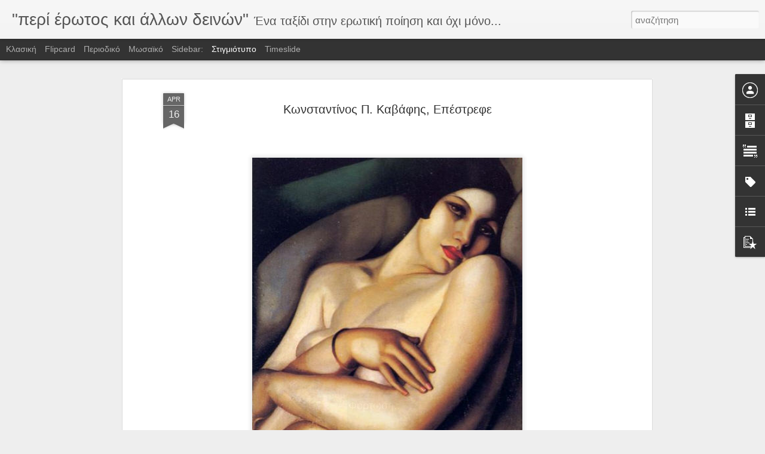

--- FILE ---
content_type: text/html; charset=UTF-8
request_url: https://eikonomageia.blogspot.com/2013/04/blog-post_16.html
body_size: 5023
content:
<!DOCTYPE html>
<html class='v2' dir='ltr' lang='el'>
<head>
<link href='https://www.blogger.com/static/v1/widgets/335934321-css_bundle_v2.css' rel='stylesheet' type='text/css'/>
<meta content='text/html; charset=UTF-8' http-equiv='Content-Type'/>
<meta content='blogger' name='generator'/>
<link href='https://eikonomageia.blogspot.com/favicon.ico' rel='icon' type='image/x-icon'/>
<link href='http://eikonomageia.blogspot.com/2013/04/blog-post_16.html' rel='canonical'/>
<link rel="alternate" type="application/atom+xml" title="&quot;περί έρωτος και άλλων δεινών&quot; - Atom" href="https://eikonomageia.blogspot.com/feeds/posts/default" />
<link rel="alternate" type="application/rss+xml" title="&quot;περί έρωτος και άλλων δεινών&quot; - RSS" href="https://eikonomageia.blogspot.com/feeds/posts/default?alt=rss" />
<link rel="service.post" type="application/atom+xml" title="&quot;περί έρωτος και άλλων δεινών&quot; - Atom" href="https://www.blogger.com/feeds/8788232855814092372/posts/default" />

<link rel="alternate" type="application/atom+xml" title="&quot;περί έρωτος και άλλων δεινών&quot; - Atom" href="https://eikonomageia.blogspot.com/feeds/8171400215278295659/comments/default" />
<!--Can't find substitution for tag [blog.ieCssRetrofitLinks]-->
<link href='https://blogger.googleusercontent.com/img/b/R29vZ2xl/AVvXsEg_PHaf95eOMYjGPcRc26jgWr6ngALnLKX1aDYwqbG8GZITwd_DWslik26YsvwCU_KJSA60LDip2w8dUD0uHZK2v-ZJEvkc04QwFY6tLKXlTZl9StHHod6sfm4r-4liMXUn01RVBJTmb3CV/s640/Tamara+de+Lempicka+The+dream.jpg' rel='image_src'/>
<meta content='http://eikonomageia.blogspot.com/2013/04/blog-post_16.html' property='og:url'/>
<meta content='Κωνσταντίνος Π. Καβάφης, Επέστρεφε ' property='og:title'/>
<meta content='     (artwork by Tamara de Lempicka &quot;The dream&quot;)   Επέστρεφε συχνά και παίρνε με,   αγαπημένη αίσθησις επέστρεφε και παίρνε με -   όταν ξυπν...' property='og:description'/>
<meta content='https://blogger.googleusercontent.com/img/b/R29vZ2xl/AVvXsEg_PHaf95eOMYjGPcRc26jgWr6ngALnLKX1aDYwqbG8GZITwd_DWslik26YsvwCU_KJSA60LDip2w8dUD0uHZK2v-ZJEvkc04QwFY6tLKXlTZl9StHHod6sfm4r-4liMXUn01RVBJTmb3CV/w1200-h630-p-k-no-nu/Tamara+de+Lempicka+The+dream.jpg' property='og:image'/>
<title>"περί έρωτος και άλλων δεινών": Κωνσταντίνος Π. Καβάφης, Επέστρεφε </title>
<meta content='!' name='fragment'/>
<meta content='dynamic' name='blogger-template'/>
<meta content='IE=9,chrome=1' http-equiv='X-UA-Compatible'/>
<meta content='initial-scale=1.0, maximum-scale=1.0, user-scalable=no, width=device-width' name='viewport'/>
<style id='page-skin-1' type='text/css'><!--
/*-----------------------------------------------
Blogger Template Style
Name: Dynamic Views
----------------------------------------------- */
/* Variable definitions
====================
<Variable name="keycolor" description="Main Color" type="color" default="#ffffff"
variants="#2b256f,#00b2b4,#4ba976,#696f00,#b38f00,#f07300,#d0422c,#f37a86,#7b5341"/>
<Group description="Page">
<Variable name="page.text.font" description="Font" type="font"
default="'Helvetica Neue Light', HelveticaNeue-Light, 'Helvetica Neue', Helvetica, Arial, sans-serif"/>
<Variable name="page.text.color" description="Text Color" type="color"
default="#333333" variants="#333333"/>
<Variable name="body.background.color" description="Background Color" type="color"
default="#EEEEEE"
variants="#dfdfea,#d9f4f4,#e4f2eb,#e9ead9,#f4eed9,#fdead9,#f8e3e0,#fdebed,#ebe5e3"/>
</Group>
<Variable name="body.background" description="Body Background" type="background"
color="#EEEEEE" default="$(color) none repeat scroll top left"/>
<Group description="Header">
<Variable name="header.background.color" description="Background Color" type="color"
default="#F3F3F3" variants="#F3F3F3"/>
</Group>
<Group description="Header Bar">
<Variable name="primary.color" description="Background Color" type="color"
default="#333333" variants="#2b256f,#00b2b4,#4ba976,#696f00,#b38f00,#f07300,#d0422c,#f37a86,#7b5341"/>
<Variable name="menu.font" description="Font" type="font"
default="'Helvetica Neue Light', HelveticaNeue-Light, 'Helvetica Neue', Helvetica, Arial, sans-serif"/>
<Variable name="menu.text.color" description="Text Color" type="color"
default="#FFFFFF" variants="#FFFFFF"/>
</Group>
<Group description="Links">
<Variable name="link.font" description="Link Text" type="font"
default="'Helvetica Neue Light', HelveticaNeue-Light, 'Helvetica Neue', Helvetica, Arial, sans-serif"/>
<Variable name="link.color" description="Link Color" type="color"
default="#009EB8"
variants="#2b256f,#00b2b4,#4ba976,#696f00,#b38f00,#f07300,#d0422c,#f37a86,#7b5341"/>
<Variable name="link.hover.color" description="Link Hover Color" type="color"
default="#009EB8"
variants="#2b256f,#00b2b4,#4ba976,#696f00,#b38f00,#f07300,#d0422c,#f37a86,#7b5341"/>
<Variable name="link.visited.color" description="Link Visited Color" type="color"
default="#009EB8"
variants="#2b256f,#00b2b4,#4ba976,#696f00,#b38f00,#f07300,#d0422c,#f37a86,#7b5341"/>
</Group>
<Group description="Blog Title">
<Variable name="blog.title.font" description="Font" type="font"
default="'Helvetica Neue Light', HelveticaNeue-Light, 'Helvetica Neue', Helvetica, Arial, sans-serif"/>
<Variable name="blog.title.color" description="Color" type="color"
default="#555555" variants="#555555"/>
</Group>
<Group description="Blog Description">
<Variable name="blog.description.font" description="Font" type="font"
default="'Helvetica Neue Light', HelveticaNeue-Light, 'Helvetica Neue', Helvetica, Arial, sans-serif"/>
<Variable name="blog.description.color" description="Color" type="color"
default="#555555" variants="#555555"/>
</Group>
<Group description="Post Title">
<Variable name="post.title.font" description="Font" type="font"
default="'Helvetica Neue Light', HelveticaNeue-Light, 'Helvetica Neue', Helvetica, Arial, sans-serif"/>
<Variable name="post.title.color" description="Color" type="color"
default="#333333" variants="#333333"/>
</Group>
<Group description="Date Ribbon">
<Variable name="ribbon.color" description="Color" type="color"
default="#666666" variants="#2b256f,#00b2b4,#4ba976,#696f00,#b38f00,#f07300,#d0422c,#f37a86,#7b5341"/>
<Variable name="ribbon.hover.color" description="Hover Color" type="color"
default="#AD3A2B" variants="#AD3A2B"/>
</Group>
<Variable name="blitzview" description="Initial view type" type="string" default="sidebar"/>
*/
/* BEGIN CUT */
{
"font:Text": "'Helvetica Neue Light', HelveticaNeue-Light, 'Helvetica Neue', Helvetica, Arial, sans-serif",
"color:Text": "#333333",
"image:Background": "#EEEEEE none repeat scroll top left",
"color:Background": "#EEEEEE",
"color:Header Background": "#F3F3F3",
"color:Primary": "#333333",
"color:Menu Text": "#FFFFFF",
"font:Menu": "'Helvetica Neue Light', HelveticaNeue-Light, 'Helvetica Neue', Helvetica, Arial, sans-serif",
"font:Link": "'Helvetica Neue Light', HelveticaNeue-Light, 'Helvetica Neue', Helvetica, Arial, sans-serif",
"color:Link": "#009EB8",
"color:Link Visited": "#009EB8",
"color:Link Hover": "#009EB8",
"font:Blog Title": "'Helvetica Neue Light', HelveticaNeue-Light, 'Helvetica Neue', Helvetica, Arial, sans-serif",
"color:Blog Title": "#555555",
"font:Blog Description": "'Helvetica Neue Light', HelveticaNeue-Light, 'Helvetica Neue', Helvetica, Arial, sans-serif",
"color:Blog Description": "#555555",
"font:Post Title": "'Helvetica Neue Light', HelveticaNeue-Light, 'Helvetica Neue', Helvetica, Arial, sans-serif",
"color:Post Title": "#333333",
"color:Ribbon": "#666666",
"color:Ribbon Hover": "#AD3A2B",
"view": "snapshot"
}
/* END CUT */

--></style>
<style id='template-skin-1' type='text/css'><!--
body {
min-width: 930px;
}
.column-center-outer {
margin-top: 46px;
}
.content-outer, .content-fauxcolumn-outer, .region-inner {
min-width: 930px;
max-width: 930px;
_width: 930px;
}
.main-inner .columns {
padding-left: 0;
padding-right: 230px;
}
.main-inner .fauxcolumn-center-outer {
left: 0;
right: 230px;
/* IE6 does not respect left and right together */
_width: expression(this.parentNode.offsetWidth -
parseInt("0") -
parseInt("230px") + 'px');
}
.main-inner .fauxcolumn-left-outer {
width: 0;
}
.main-inner .fauxcolumn-right-outer {
width: 230px;
}
.main-inner .column-left-outer {
width: 0;
right: 100%;
margin-left: -0;
}
.main-inner .column-right-outer {
width: 230px;
margin-right: -230px;
}
#layout {
min-width: 0;
}
#layout .content-outer {
min-width: 0;
width: 800px;
}
#layout .region-inner {
min-width: 0;
width: auto;
}
--></style>
<script src='//www.blogblog.com/dynamicviews/6e0d22adcfa5abea/js/common.js' type='text/javascript'></script>
<script src='//www.blogblog.com/dynamicviews/6e0d22adcfa5abea/js/languages/lang__el.js' type='text/javascript'></script>
<script src='//www.blogblog.com/dynamicviews/6e0d22adcfa5abea/js/snapshot.js' type='text/javascript'></script>
<script src='//www.blogblog.com/dynamicviews/4224c15c4e7c9321/js/comments.js'></script>
<link href='https://www.blogger.com/dyn-css/authorization.css?targetBlogID=8788232855814092372&amp;zx=805fc8fb-676d-4ecc-89f0-680ebbc1e976' media='none' onload='if(media!=&#39;all&#39;)media=&#39;all&#39;' rel='stylesheet'/><noscript><link href='https://www.blogger.com/dyn-css/authorization.css?targetBlogID=8788232855814092372&amp;zx=805fc8fb-676d-4ecc-89f0-680ebbc1e976' rel='stylesheet'/></noscript>
<meta name='google-adsense-platform-account' content='ca-host-pub-1556223355139109'/>
<meta name='google-adsense-platform-domain' content='blogspot.com'/>

</head>
<body class='variant-snapshot'>
<div class='content'>
<div class='content-outer'>
<div class='fauxborder-left content-fauxborder-left'>
<div class='content-inner'>
<div class='main-outer'>
<div class='fauxborder-left main-fauxborder-left'>
<div class='region-inner main-inner'>
<div class='columns fauxcolumns'>
<div class='column-center-outer'>
<div class='column-center-inner'>
<div class='main section' id='main'>
</div>
</div>
</div>
<div class='column-right-outer'>
<div class='column-right-inner'>
<aside>
<div class='sidebar section' id='sidebar-right-1'>
</div>
</aside>
</div>
</div>
<div style='clear: both'></div>
</div>
</div>
</div>
</div>
</div>
</div>
</div>
</div>
<script language='javascript' type='text/javascript'>
        window.onload = function() {
          blogger.ui().configure().view();
        };
      </script>

<script type="text/javascript" src="https://www.blogger.com/static/v1/widgets/2028843038-widgets.js"></script>
<script type='text/javascript'>
window['__wavt'] = 'AOuZoY7Pk4vVT24H1CrL1wjoU5xU9U71fw:1768972244293';_WidgetManager._Init('//www.blogger.com/rearrange?blogID\x3d8788232855814092372','//eikonomageia.blogspot.com/2013/04/blog-post_16.html','8788232855814092372');
_WidgetManager._SetDataContext([{'name': 'blog', 'data': {'blogId': '8788232855814092372', 'title': '\x22\u03c0\u03b5\u03c1\u03af \u03ad\u03c1\u03c9\u03c4\u03bf\u03c2 \u03ba\u03b1\u03b9 \u03ac\u03bb\u03bb\u03c9\u03bd \u03b4\u03b5\u03b9\u03bd\u03ce\u03bd\x22', 'url': 'https://eikonomageia.blogspot.com/2013/04/blog-post_16.html', 'canonicalUrl': 'http://eikonomageia.blogspot.com/2013/04/blog-post_16.html', 'homepageUrl': 'https://eikonomageia.blogspot.com/', 'searchUrl': 'https://eikonomageia.blogspot.com/search', 'canonicalHomepageUrl': 'http://eikonomageia.blogspot.com/', 'blogspotFaviconUrl': 'https://eikonomageia.blogspot.com/favicon.ico', 'bloggerUrl': 'https://www.blogger.com', 'hasCustomDomain': false, 'httpsEnabled': true, 'enabledCommentProfileImages': true, 'gPlusViewType': 'FILTERED_POSTMOD', 'adultContent': false, 'analyticsAccountNumber': '', 'encoding': 'UTF-8', 'locale': 'el', 'localeUnderscoreDelimited': 'el', 'languageDirection': 'ltr', 'isPrivate': false, 'isMobile': false, 'isMobileRequest': false, 'mobileClass': '', 'isPrivateBlog': false, 'isDynamicViewsAvailable': true, 'feedLinks': '\x3clink rel\x3d\x22alternate\x22 type\x3d\x22application/atom+xml\x22 title\x3d\x22\x26quot;\u03c0\u03b5\u03c1\u03af \u03ad\u03c1\u03c9\u03c4\u03bf\u03c2 \u03ba\u03b1\u03b9 \u03ac\u03bb\u03bb\u03c9\u03bd \u03b4\u03b5\u03b9\u03bd\u03ce\u03bd\x26quot; - Atom\x22 href\x3d\x22https://eikonomageia.blogspot.com/feeds/posts/default\x22 /\x3e\n\x3clink rel\x3d\x22alternate\x22 type\x3d\x22application/rss+xml\x22 title\x3d\x22\x26quot;\u03c0\u03b5\u03c1\u03af \u03ad\u03c1\u03c9\u03c4\u03bf\u03c2 \u03ba\u03b1\u03b9 \u03ac\u03bb\u03bb\u03c9\u03bd \u03b4\u03b5\u03b9\u03bd\u03ce\u03bd\x26quot; - RSS\x22 href\x3d\x22https://eikonomageia.blogspot.com/feeds/posts/default?alt\x3drss\x22 /\x3e\n\x3clink rel\x3d\x22service.post\x22 type\x3d\x22application/atom+xml\x22 title\x3d\x22\x26quot;\u03c0\u03b5\u03c1\u03af \u03ad\u03c1\u03c9\u03c4\u03bf\u03c2 \u03ba\u03b1\u03b9 \u03ac\u03bb\u03bb\u03c9\u03bd \u03b4\u03b5\u03b9\u03bd\u03ce\u03bd\x26quot; - Atom\x22 href\x3d\x22https://www.blogger.com/feeds/8788232855814092372/posts/default\x22 /\x3e\n\n\x3clink rel\x3d\x22alternate\x22 type\x3d\x22application/atom+xml\x22 title\x3d\x22\x26quot;\u03c0\u03b5\u03c1\u03af \u03ad\u03c1\u03c9\u03c4\u03bf\u03c2 \u03ba\u03b1\u03b9 \u03ac\u03bb\u03bb\u03c9\u03bd \u03b4\u03b5\u03b9\u03bd\u03ce\u03bd\x26quot; - Atom\x22 href\x3d\x22https://eikonomageia.blogspot.com/feeds/8171400215278295659/comments/default\x22 /\x3e\n', 'meTag': '', 'adsenseHostId': 'ca-host-pub-1556223355139109', 'adsenseHasAds': false, 'adsenseAutoAds': false, 'boqCommentIframeForm': true, 'loginRedirectParam': '', 'view': '', 'dynamicViewsCommentsSrc': '//www.blogblog.com/dynamicviews/4224c15c4e7c9321/js/comments.js', 'dynamicViewsScriptSrc': '//www.blogblog.com/dynamicviews/6e0d22adcfa5abea', 'plusOneApiSrc': 'https://apis.google.com/js/platform.js', 'disableGComments': true, 'interstitialAccepted': false, 'sharing': {'platforms': [{'name': '\u039b\u03ae\u03c8\u03b7 \u03c3\u03c5\u03bd\u03b4\u03ad\u03c3\u03bc\u03bf\u03c5', 'key': 'link', 'shareMessage': '\u039b\u03ae\u03c8\u03b7 \u03c3\u03c5\u03bd\u03b4\u03ad\u03c3\u03bc\u03bf\u03c5', 'target': ''}, {'name': 'Facebook', 'key': 'facebook', 'shareMessage': '\u039a\u03bf\u03b9\u03bd\u03bf\u03c0\u03bf\u03af\u03b7\u03c3\u03b7 \u03c3\u03c4\u03bf Facebook', 'target': 'facebook'}, {'name': 'BlogThis!', 'key': 'blogThis', 'shareMessage': 'BlogThis!', 'target': 'blog'}, {'name': 'X', 'key': 'twitter', 'shareMessage': '\u039a\u03bf\u03b9\u03bd\u03bf\u03c0\u03bf\u03af\u03b7\u03c3\u03b7 \u03c3\u03c4\u03bf X', 'target': 'twitter'}, {'name': 'Pinterest', 'key': 'pinterest', 'shareMessage': '\u039a\u03bf\u03b9\u03bd\u03bf\u03c0\u03bf\u03af\u03b7\u03c3\u03b7 \u03c3\u03c4\u03bf Pinterest', 'target': 'pinterest'}, {'name': '\u0397\u03bb\u03b5\u03ba\u03c4\u03c1\u03bf\u03bd\u03b9\u03ba\u03cc \u03c4\u03b1\u03c7\u03c5\u03b4\u03c1\u03bf\u03bc\u03b5\u03af\u03bf', 'key': 'email', 'shareMessage': '\u0397\u03bb\u03b5\u03ba\u03c4\u03c1\u03bf\u03bd\u03b9\u03ba\u03cc \u03c4\u03b1\u03c7\u03c5\u03b4\u03c1\u03bf\u03bc\u03b5\u03af\u03bf', 'target': 'email'}], 'disableGooglePlus': true, 'googlePlusShareButtonWidth': 0, 'googlePlusBootstrap': '\x3cscript type\x3d\x22text/javascript\x22\x3ewindow.___gcfg \x3d {\x27lang\x27: \x27el\x27};\x3c/script\x3e'}, 'hasCustomJumpLinkMessage': false, 'jumpLinkMessage': '\u0394\u03b9\u03b1\u03b2\u03ac\u03c3\u03c4\u03b5 \u03c0\u03b5\u03c1\u03b9\u03c3\u03c3\u03cc\u03c4\u03b5\u03c1\u03b1', 'pageType': 'item', 'postId': '8171400215278295659', 'postImageThumbnailUrl': 'https://blogger.googleusercontent.com/img/b/R29vZ2xl/AVvXsEg_PHaf95eOMYjGPcRc26jgWr6ngALnLKX1aDYwqbG8GZITwd_DWslik26YsvwCU_KJSA60LDip2w8dUD0uHZK2v-ZJEvkc04QwFY6tLKXlTZl9StHHod6sfm4r-4liMXUn01RVBJTmb3CV/s72-c/Tamara+de+Lempicka+The+dream.jpg', 'postImageUrl': 'https://blogger.googleusercontent.com/img/b/R29vZ2xl/AVvXsEg_PHaf95eOMYjGPcRc26jgWr6ngALnLKX1aDYwqbG8GZITwd_DWslik26YsvwCU_KJSA60LDip2w8dUD0uHZK2v-ZJEvkc04QwFY6tLKXlTZl9StHHod6sfm4r-4liMXUn01RVBJTmb3CV/s640/Tamara+de+Lempicka+The+dream.jpg', 'pageName': '\u039a\u03c9\u03bd\u03c3\u03c4\u03b1\u03bd\u03c4\u03af\u03bd\u03bf\u03c2 \u03a0. \u039a\u03b1\u03b2\u03ac\u03c6\u03b7\u03c2, \u0395\u03c0\u03ad\u03c3\u03c4\u03c1\u03b5\u03c6\u03b5 ', 'pageTitle': '\x22\u03c0\u03b5\u03c1\u03af \u03ad\u03c1\u03c9\u03c4\u03bf\u03c2 \u03ba\u03b1\u03b9 \u03ac\u03bb\u03bb\u03c9\u03bd \u03b4\u03b5\u03b9\u03bd\u03ce\u03bd\x22: \u039a\u03c9\u03bd\u03c3\u03c4\u03b1\u03bd\u03c4\u03af\u03bd\u03bf\u03c2 \u03a0. \u039a\u03b1\u03b2\u03ac\u03c6\u03b7\u03c2, \u0395\u03c0\u03ad\u03c3\u03c4\u03c1\u03b5\u03c6\u03b5 '}}, {'name': 'features', 'data': {}}, {'name': 'messages', 'data': {'edit': '\u0395\u03c0\u03b5\u03be\u03b5\u03c1\u03b3\u03b1\u03c3\u03af\u03b1', 'linkCopiedToClipboard': '\u039f \u03c3\u03cd\u03bd\u03b4\u03b5\u03c3\u03bc\u03bf\u03c2 \u03b1\u03bd\u03c4\u03b9\u03b3\u03c1\u03ac\u03c6\u03b7\u03ba\u03b5 \u03c3\u03c4\u03bf \u03c0\u03c1\u03cc\u03c7\u03b5\u03b9\u03c1\u03bf!', 'ok': '\u039f\u039a', 'postLink': '\u03a3\u03cd\u03bd\u03b4\u03b5\u03c3\u03bc\u03bf\u03c2 \u03b1\u03bd\u03ac\u03c1\u03c4\u03b7\u03c3\u03b7\u03c2'}}, {'name': 'skin', 'data': {'vars': {'link_color': '#009EB8', 'post_title_color': '#333333', 'blog_description_font': '\x27Helvetica Neue Light\x27, HelveticaNeue-Light, \x27Helvetica Neue\x27, Helvetica, Arial, sans-serif', 'body_background_color': '#EEEEEE', 'ribbon_color': '#666666', 'body_background': '#EEEEEE none repeat scroll top left', 'blitzview': 'snapshot', 'link_visited_color': '#009EB8', 'link_hover_color': '#009EB8', 'header_background_color': '#F3F3F3', 'keycolor': '#ffffff', 'page_text_font': '\x27Helvetica Neue Light\x27, HelveticaNeue-Light, \x27Helvetica Neue\x27, Helvetica, Arial, sans-serif', 'blog_title_color': '#555555', 'ribbon_hover_color': '#AD3A2B', 'blog_title_font': '\x27Helvetica Neue Light\x27, HelveticaNeue-Light, \x27Helvetica Neue\x27, Helvetica, Arial, sans-serif', 'link_font': '\x27Helvetica Neue Light\x27, HelveticaNeue-Light, \x27Helvetica Neue\x27, Helvetica, Arial, sans-serif', 'menu_font': '\x27Helvetica Neue Light\x27, HelveticaNeue-Light, \x27Helvetica Neue\x27, Helvetica, Arial, sans-serif', 'primary_color': '#333333', 'page_text_color': '#333333', 'post_title_font': '\x27Helvetica Neue Light\x27, HelveticaNeue-Light, \x27Helvetica Neue\x27, Helvetica, Arial, sans-serif', 'blog_description_color': '#555555', 'menu_text_color': '#FFFFFF'}, 'override': '', 'url': 'blitz.css'}}, {'name': 'template', 'data': {'name': 'Dynamic Views', 'localizedName': '\u0394\u03c5\u03bd\u03b1\u03bc\u03b9\u03ba\u03ad\u03c2 \u03c0\u03c1\u03bf\u03b2\u03bf\u03bb\u03ad\u03c2', 'isResponsive': false, 'isAlternateRendering': false, 'isCustom': false, 'variant': 'snapshot', 'variantId': 'snapshot'}}, {'name': 'view', 'data': {'classic': {'name': 'classic', 'url': '?view\x3dclassic'}, 'flipcard': {'name': 'flipcard', 'url': '?view\x3dflipcard'}, 'magazine': {'name': 'magazine', 'url': '?view\x3dmagazine'}, 'mosaic': {'name': 'mosaic', 'url': '?view\x3dmosaic'}, 'sidebar': {'name': 'sidebar', 'url': '?view\x3dsidebar'}, 'snapshot': {'name': 'snapshot', 'url': '?view\x3dsnapshot'}, 'timeslide': {'name': 'timeslide', 'url': '?view\x3dtimeslide'}, 'isMobile': false, 'title': '\u039a\u03c9\u03bd\u03c3\u03c4\u03b1\u03bd\u03c4\u03af\u03bd\u03bf\u03c2 \u03a0. \u039a\u03b1\u03b2\u03ac\u03c6\u03b7\u03c2, \u0395\u03c0\u03ad\u03c3\u03c4\u03c1\u03b5\u03c6\u03b5 ', 'description': '     (artwork by Tamara de Lempicka \x22The dream\x22)   \u0395\u03c0\u03ad\u03c3\u03c4\u03c1\u03b5\u03c6\u03b5 \u03c3\u03c5\u03c7\u03bd\u03ac \u03ba\u03b1\u03b9 \u03c0\u03b1\u03af\u03c1\u03bd\u03b5 \u03bc\u03b5,   \u03b1\u03b3\u03b1\u03c0\u03b7\u03bc\u03ad\u03bd\u03b7 \u03b1\u03af\u03c3\u03b8\u03b7\u03c3\u03b9\u03c2 \u03b5\u03c0\u03ad\u03c3\u03c4\u03c1\u03b5\u03c6\u03b5 \u03ba\u03b1\u03b9 \u03c0\u03b1\u03af\u03c1\u03bd\u03b5 \u03bc\u03b5 -   \u03cc\u03c4\u03b1\u03bd \u03be\u03c5\u03c0\u03bd...', 'featuredImage': 'https://blogger.googleusercontent.com/img/b/R29vZ2xl/AVvXsEg_PHaf95eOMYjGPcRc26jgWr6ngALnLKX1aDYwqbG8GZITwd_DWslik26YsvwCU_KJSA60LDip2w8dUD0uHZK2v-ZJEvkc04QwFY6tLKXlTZl9StHHod6sfm4r-4liMXUn01RVBJTmb3CV/s640/Tamara+de+Lempicka+The+dream.jpg', 'url': 'https://eikonomageia.blogspot.com/2013/04/blog-post_16.html', 'type': 'item', 'isSingleItem': true, 'isMultipleItems': false, 'isError': false, 'isPage': false, 'isPost': true, 'isHomepage': false, 'isArchive': false, 'isLabelSearch': false, 'postId': 8171400215278295659}}]);
_WidgetManager._RegisterWidget('_HeaderView', new _WidgetInfo('Header1', 'main', document.getElementById('Header1'), {}, 'displayModeFull'));
_WidgetManager._RegisterWidget('_BlogView', new _WidgetInfo('Blog1', 'main', document.getElementById('Blog1'), {'cmtInteractionsEnabled': false, 'lightboxEnabled': true, 'lightboxModuleUrl': 'https://www.blogger.com/static/v1/jsbin/3070809434-lbx__el.js', 'lightboxCssUrl': 'https://www.blogger.com/static/v1/v-css/828616780-lightbox_bundle.css'}, 'displayModeFull'));
_WidgetManager._RegisterWidget('_HTMLView', new _WidgetInfo('HTML6', 'main', document.getElementById('HTML6'), {}, 'displayModeFull'));
_WidgetManager._RegisterWidget('_HTMLView', new _WidgetInfo('HTML5', 'main', document.getElementById('HTML5'), {}, 'displayModeFull'));
_WidgetManager._RegisterWidget('_ProfileView', new _WidgetInfo('Profile1', 'main', document.getElementById('Profile1'), {}, 'displayModeFull'));
_WidgetManager._RegisterWidget('_FollowersView', new _WidgetInfo('Followers1', 'main', document.getElementById('Followers1'), {}, 'displayModeFull'));
_WidgetManager._RegisterWidget('_BlogArchiveView', new _WidgetInfo('BlogArchive1', 'main', document.getElementById('BlogArchive1'), {'languageDirection': 'ltr', 'loadingMessage': '\u03a6\u03cc\u03c1\u03c4\u03c9\u03c3\u03b7\x26hellip;'}, 'displayModeFull'));
_WidgetManager._RegisterWidget('_HTMLView', new _WidgetInfo('HTML2', 'main', document.getElementById('HTML2'), {}, 'displayModeFull'));
_WidgetManager._RegisterWidget('_HTMLView', new _WidgetInfo('HTML3', 'main', document.getElementById('HTML3'), {}, 'displayModeFull'));
_WidgetManager._RegisterWidget('_TextView', new _WidgetInfo('Text1', 'sidebar-right-1', document.getElementById('Text1'), {}, 'displayModeFull'));
_WidgetManager._RegisterWidget('_LabelView', new _WidgetInfo('Label1', 'sidebar-right-1', document.getElementById('Label1'), {}, 'displayModeFull'));
_WidgetManager._RegisterWidget('_BlogListView', new _WidgetInfo('BlogList1', 'sidebar-right-1', document.getElementById('BlogList1'), {'numItemsToShow': 0, 'totalItems': 27}, 'displayModeFull'));
_WidgetManager._RegisterWidget('_NavbarView', new _WidgetInfo('Navbar1', 'sidebar-right-1', document.getElementById('Navbar1'), {}, 'displayModeFull'));
_WidgetManager._RegisterWidget('_PopularPostsView', new _WidgetInfo('PopularPosts1', 'sidebar-right-1', document.getElementById('PopularPosts1'), {}, 'displayModeFull'));
</script>
</body>
</html>

--- FILE ---
content_type: text/javascript; charset=UTF-8
request_url: https://eikonomageia.blogspot.com/?v=0&action=initial&widgetId=BlogList1&responseType=js&xssi_token=AOuZoY7Pk4vVT24H1CrL1wjoU5xU9U71fw%3A1768972244293
body_size: 10431
content:
try {
_WidgetManager._HandleControllerResult('BlogList1', 'initial',{'title': '\u03ac\u03bb\u03bb\u03b1 \u03c0\u03b5\u03b9\u03c1\u03b1\u03c4\u03b9\u03ba\u03ac...', 'sortType': 'LAST_UPDATE_DESCENDING', 'numItemsToShow': 0, 'showIcon': true, 'showItemTitle': true, 'showItemSnippet': false, 'showItemThumbnail': false, 'showTimePeriodSinceLastUpdate': true, 'tagName': 'BlogList1-eikonomageia.blogspot.com', 'textColor': '#000', 'linkColor': '#00c', 'totalItems': 27, 'showAllText': '\u0395\u03bc\u03c6\u03ac\u03bd\u03b9\u03c3\u03b7  \u03cc\u03bb\u03c9\u03bd', 'showNText': '\u0395\u03bc\u03c6\u03ac\u03bd\u03b9\u03c3\u03b7 27', 'items': [{'displayStyle': 'display: block;', 'blogTitle': '\u03c0\u03bf\u03b9\u03ce', 'blogUrl': 'https://gialeni.blogspot.com/', 'blogIconUrl': 'https://lh3.googleusercontent.com/blogger_img_proxy/AEn0k_v_2Xk74j9nHPHRQM5W7387MRQLvytuIk325ZzpfkHsORg9yagj6Pk0MafozWBLXXZI2xyaqnbU3sEAAF1TgqlMDhtukoOn37Th0Fo\x3ds16-w16-h16', 'itemTitle': '\u0395\u03ba \u03c4\u03bf\u03c5 \u03c0\u03c1\u03bf\u03bf\u03b9\u03bc\u03af\u03bf\u03c5', 'itemUrl': 'https://gialeni.blogspot.com/2026/01/blog-post_21.html', 'itemSnippet': '\u03a3\u03c4\u03ac\u03c3\u03bf\u03c5 \u03b4\u03ac\u03c3\u03ba\u03b1\u03bb\u03b5 \u03bd\u03b1 \u03b1\u03ba\u03bf\u03cd\u03c3\u03bf\u03c5\u03bc\u03b5 \u03c4\u03bf \u03c0\u03bf\u03c5\u03bb\u03af \n                                      \u039d\u03af\u03ba\u03bf\u03c2 \u039a\u03b1\u03b6\u03b1\u03bd\u03c4\u03b6\u03ac\u03ba\u03b7\u03c2 \n\n\u0388\u03c7\u03b1\u03c3\u03b5 \u03c4\u03b7 \u03c6\u03c9\u03bd\u03ae \u03c4\u03b7\u03c2\n\u03c4\u03b7\u03bd \u03c0\u03ae\u03c1\u03b5 \u03ad\u03bd\u03b1 \u03b2\u03b1\u03b8\u03cd \u03c0\u03b7\u03b3\u03ac\u03b4\u03b9\n\u03c3\u03c4\u03bf \u03c0\u03c1\u03bf\u03b1\u03cd\u03bb\u03b9\u03bf \u03bc\u03b5 \u03c4\u03b1...', 'itemThumbnail': '', 'timePeriodSinceLastUpdate': '\u03a0\u03c1\u03b9\u03bd \u03b1\u03c0\u03cc 4 \u03ce\u03c1\u03b5\u03c2'}, {'displayStyle': 'display: block;', 'blogTitle': 'tokoskino', 'blogUrl': 'https://tokoskino.me', 'blogIconUrl': 'https://lh3.googleusercontent.com/blogger_img_proxy/AEn0k_uKESGRuEiTWo9QezHx3xbgElKrGOTnTKMKYcnKlTvxrJlu_6PdReNHH5sdDGIYy8nNs5CV0g_2z-xGdLz1Qqa096U\x3ds16-w16-h16', 'itemTitle': 'Hans Magnus Enzensberger, \u0395\u03b9\u03c1\u03b7\u03bd\u03b5\u03c5\u03c4\u03b9\u03ba\u03cc \u03a3\u03c5\u03bd\u03ad\u03b4\u03c1\u03b9\u03bf', 'itemUrl': 'https://tokoskino.me/2026/01/20/hans-magnus-enzensberger-%ce%b5%ce%b9%cf%81%ce%b7%ce%bd%ce%b5%cf%85%cf%84%ce%b9%ce%ba%cf%8c-%cf%83%cf%85%ce%bd%ce%ad%ce%b4%cf%81%ce%b9%ce%bf/', 'itemSnippet': '\u03a4\u03bf \u03b1\u03b5\u03c1\u03bf\u03c0\u03bb\u03ac\u03bd\u03bf \u03c0\u03bf\u03c5 \u03c0\u03c1\u03bf\u03c3\u03b3\u03b5\u03b9\u03ce\u03b8\u03b7\u03ba\u03b5 \u03ad\u03c7\u03b5\u03b9 \u03b5\u03ba\u03b1\u03c4\u03cc \u03c8\u03b5\u03cd\u03c4\u03b5\u03c2\u03b3\u03b9\u03b1 \u03b5\u03c0\u03b9\u03b2\u03ac\u03c4\u03b5\u03c2\u03b7 \u03c0\u03cc\u03bb\u03b7 \u03c4\u03bf\u03c5\u03c2 \n\u03c5\u03c0\u03bf\u03b4\u03ad\u03c7\u03b5\u03c4\u03b1\u03b9 \u03ba\u03c1\u03b1\u03c4\u03ce\u03bd\u03c4\u03b1\u03c2 \u03b1\u03bd\u03b8\u03bf\u03b4\u03ad\u03c3\u03bc\u03b5\u03c2\u03bc\u03b9\u03b1 \u03b4\u03c5\u03c3\u03bf\u03c3\u03bc\u03af\u03b1 \u03b1\u03c0\u03cc \u03bd\u03b1\u03c6\u03b8\u03b1\u03bb\u03af\u03bd\u03b7 \u03ba\u03b9 \u03b9\u03b4\u03c1\u03ce\u03c4\u03b1\u03ba\u03b9 \u03ad\u03bd\u03b1\u03bd \n\u03ac\u03bd\u03b5\u03bc\u03bf \u03b1\u03c0\u2019...', 'itemThumbnail': '', 'timePeriodSinceLastUpdate': '\u03a0\u03c1\u03b9\u03bd \u03b1\u03c0\u03cc 18 \u03ce\u03c1\u03b5\u03c2'}, {'displayStyle': 'display: block;', 'blogTitle': '\u03a0\u039f\u0399\u0397\u03a3\u0397 \u039a\u0391\u0399 \u03a0\u039f\u0399\u0397\u03a4\u0397\u03a3', 'blogUrl': 'http://sofiastrezou.blogspot.com/', 'blogIconUrl': 'https://lh3.googleusercontent.com/blogger_img_proxy/AEn0k_vDv28xZCO0ymMeCcLQdTFMBiSmytyrzPdUlFl_W-aTBzf2qrSAu8zIsOpjxis9167svFzpaoz4Lce4XEyAecn4WXNDeRPlupB4r7opJWY3\x3ds16-w16-h16', 'itemTitle': '\u03a3\u03c4\u03b7\u03bd \u03ac\u03bc\u03c0\u03c9\u03c4\u03b7 \u03c4\u03bf\u03c5 \u03ad\u03c1\u03c9\u03c4\u03b1', 'itemUrl': 'http://sofiastrezou.blogspot.com/2026/01/blog-post_13.html', 'itemSnippet': '\n\n*\u03a3\u03c4\u03b7\u03bd \u03ac\u03bc\u03c0\u03c9\u03c4\u03b7 \u03c4\u03bf\u03c5 \u03ad\u03c1\u03c9\u03c4\u03b1*\n\n \n\n\u03a3\u03c4\u03b7\u03bd \u03ac\u03bc\u03c0\u03c9\u03c4\u03b7 \u03c4\u03bf\u03c5 \u03ad\u03c1\u03c9\u03c4\u03b1\n\n\u03c0\u03bb\u03b7\u03bc\u03bc\u03c5\u03c1\u03af\u03b6\u03bf\u03c5\u03bd \u03c3\u03c5\u03bd\u03b1\u03b9\u03c3\u03b8\u03ae\u03bc\u03b1\u03c4\u03b1\n\n\u03c3\u03c4\u03c9\u03bd \u03bc\u03b1\u03c4\u03b9\u03ce\u03bd \u03c4\u03bf\u03c5\u03c2 \u03ba\u03b1\u03b8\u03c1\u03ad\u03c6\u03c4\u03b5\u03c2\n\n\u03ba\u03b1\u03b9 \u03c4\u2019 \u03b1\u03c3\u03c4\u03ad\u03c1\u03b9\u03b1 \u03c4\u03b1\u03be\u03b9\u03b4\u03b5\u03cd\u03bf\u03c5\u03bd \u03c3\u03c4\u03bf\u03bd \u03b1\u03c6\u03c1\u03cc\n\n\u03bd\u03c4\u03c5\u03bc\u03ad\u03bd\u03b1 \u03bc\u03b5 \u03c4...', 'itemThumbnail': {'url': 'https://blogger.googleusercontent.com/img/b/R29vZ2xl/AVvXsEisV-9qHK57GvXpH4PQvfQ3bIuBKu01Ak8hx2sW7WMOLT28kZ8yBPPiUTz25Ctn4iXEQgZINUvm80hxWojy4oLA3UqTbVWyGrYtnsezX06EuslXgXBmGfSsa299NdW5xm3dxhF-BP0ATbKU0HZFjyWcpNsxieX1UpUBicVXbgZg3nW9ljsxVYfx-VbEwsA/s72-c/ee0f2f21d92555174adc9209f189e783.jpg', 'width': 72, 'height': 72}, 'timePeriodSinceLastUpdate': '\u03a0\u03c1\u03b9\u03bd \u03b1\u03c0\u03cc 1 \u03b5\u03b2\u03b4\u03bf\u03bc\u03ac\u03b4\u03b1'}, {'displayStyle': 'display: block;', 'blogTitle': '\u03a0\u03b1\u03bd\u03b4\u03bf\u03c7\u03b5\u03af\u03bf', 'blogUrl': 'https://pandoxeio.com', 'blogIconUrl': 'https://lh3.googleusercontent.com/blogger_img_proxy/AEn0k_tRpEQ4r2czM1qJI7XURipSfFz-YVeU0FT_j3YX7C0EKd2ZrsmbCcRkqzgHrh8r11xUCtBj7xywdJOWvAyRq8MSyHLsdg\x3ds16-w16-h16', 'itemTitle': '\u039c\u03b9\u03b1 \u03c8\u03b7\u03c6\u03af\u03b4\u03b1 \u03c3\u03c4\u03b7\u03bd \u03b1\u03bd\u03b1\u03c3\u03ba\u03cc\u03c0\u03b7\u03c3\u03b7 \u03c4\u03c9\u03bd \u03c9\u03c1\u03b1\u03b9\u03cc\u03c4\u03b1\u03c4\u03c9\u03bd \u03b4\u03af\u03c3\u03ba\u03c9\u03bd \u03c4\u03bf\u03c5 2026', 'itemUrl': 'https://pandoxeio.com/2026/01/09/bassvictim/', 'itemSnippet': '\u0397 \u03c3\u03c5\u03bc\u03b2\u03bf\u03bb\u03ae \u03c4\u03bf\u03c5 \u03a0\u03b1\u03bd\u03b4\u03bf\u03c7\u03b5\u03af\u03bf\u03c5 \u03c3\u03c4\u03b7\u03bd \u03ba\u03b1\u03b8\u03b9\u03b5\u03c1\u03c9\u03bc\u03ad\u03bd\u03b7 \u03b5\u03c4\u03ae\u03c3\u03b9\u03b1 \u03b1\u03bd\u03b1\u03c3\u03ba\u03cc\u03c0\u03b7\u03c3\u03b7 \u03c4\u03c9\u03bd \u03b5\u03ba\u03bb\u03b5\u03ba\u03c4\u03ce\u03bd \n\u03ba\u03b1\u03b9 \u03b5\u03ba\u03bb\u03b5\u03b3\u03bc\u03ad\u03bd\u03c9\u03bd \u03b4\u03af\u03c3\u03ba\u03c9\u03bd \u03c4\u03bf\u03c5 2026 \u03b1\u03c0\u03cc \u03c4\u03bf mic.gr, \u03c0\u03bf\u03c5 \u03b4\u03b7\u03bc\u03bf\u03c3\u03b9\u03b5\u03cd\u03c4\u03b7\u03ba\u03b5 \u03b5\u03b4\u03ce. \nBassvictim \u2013 F...', 'itemThumbnail': '', 'timePeriodSinceLastUpdate': '\u03a0\u03c1\u03b9\u03bd \u03b1\u03c0\u03cc 1 \u03b5\u03b2\u03b4\u03bf\u03bc\u03ac\u03b4\u03b1'}, {'displayStyle': 'display: block;', 'blogTitle': 'varelaki', 'blogUrl': 'http://varelaki.blogspot.com/', 'blogIconUrl': 'https://lh3.googleusercontent.com/blogger_img_proxy/AEn0k_tE6orhLMkoJiSeVbbEH7BNhzQXrj1NOTjTqSKDFQsERsq4uC4ExFbSk1H2MabG45cvS6qy5XghZKlmqp14X04SGYp-yV5OPJCE6_w\x3ds16-w16-h16', 'itemTitle': '\u03a3\u03bf\u03c6\u03af\u03b1 \u0392\u03b1\u03c3\u03b9\u03bb\u03b5\u03b9\u03ac\u03b4\u03bf\u03c5 /// ENA \u03a0\u039f\u0399\u0397\u039c\u0391', 'itemUrl': 'http://varelaki.blogspot.com/2026/01/ena.html', 'itemSnippet': '\n\n\n\n\n\n*\u0395\u03c0\u03af\u03c3\u03ba\u03b5\u03c8\u03b7 \u03ba\u03b1\u03c4\x27 \u03bf\u03af\u03ba\u03bf\u03bd*\n\n\n\n\u039c\u03b5 \u03c5\u03c0\u03bf\u03b4\u03ad\u03c7\u03c4\u03b7\u03ba\u03b5\u03c2 \u03bc\u03b5 \u03c4\u03bf \u03b3\u03bd\u03c9\u03c3\u03c4\u03cc \u03c7\u03b1\u03bc\u03cc\u03b3\u03b5\u03bb\u03bf,\n\n\u03cc\u03bc\u03c9\u03c2 \u03c0\u03af\u03c3\u03c9 \u03b1\u03c0\u03cc \u03c4\u03b7\u03bd \u03c0\u03bb\u03ac\u03c4\u03b7 \u03c3\u03bf\u03c5\n\n\u03b7 \u03c0\u03cc\u03c1\u03c4\u03b1 \u03b5\u03af\u03c7\u03b5 \u03ae\u03b4\u03b7 \u03c0\u03c1\u03bf\u03b4\u03ce\u03c3\u03b5\u03b9 \u03c4\u03b7\u03bd \u03b9\u03c3\u03c4\u03bf\u03c1\u03af\u03b1.\n\n\u03a3\u03c4\u03bf \u03c0\u03cc\u03bc\u03bf\u03bb\u03bf \u03ba\u03c1\u03ad\u03bc\u03bf\u03bd\u03c4...', 'itemThumbnail': {'url': 'https://blogger.googleusercontent.com/img/b/R29vZ2xl/AVvXsEiwa83PUxCNpBI60U_afKERClELrrCNSda0HsNa-wwfJ5LlmpgdejFXYnBxrPU8g_dvftNjP4jMtYMIGU-SrUsAli4yWp2F-RXdfmntAuLJvuw4ozPpIw4tiBHh67H3Ddr0oKWHh9wUaee1-xEsxZ_DtSt_tIYLQ_YayrMPWvHgQv0Qs-yuyAozFOIBB8o/s72-w426-h640-c/pexels-roman-odintsov-11025279.jpg', 'width': 72, 'height': 72}, 'timePeriodSinceLastUpdate': '\u03a0\u03c1\u03b9\u03bd \u03b1\u03c0\u03cc 1 \u03b5\u03b2\u03b4\u03bf\u03bc\u03ac\u03b4\u03b1'}, {'displayStyle': 'display: block;', 'blogTitle': '\u03c3\u03c4\u03bf \u03c4\u03c1\u03ad\u03bd\u03bf \u03c4\u03b7\u03c2 \u03c0\u03bf\u03af\u03b7\u03c3\u03b7\u03c2', 'blogUrl': 'https://trenopoiisis.blogspot.com/', 'blogIconUrl': 'https://lh3.googleusercontent.com/blogger_img_proxy/AEn0k_tpZH-tsMKXDJWiNq7arfRRqttBo57qg9FP1d7GWs7IhBKILWd60YbWqztakyOHwShdXx3-t7UT1IxDiOEaPlF8ksh24gdUQnsC0Txikk_W3g\x3ds16-w16-h16', 'itemTitle': 'Shara Lessley | \u03a0\u03b5\u03c1\u03af \u03c4\u03b1\u03c0\u03b5\u03b9\u03bd\u03cc\u03c4\u03b7\u03c4\u03b1\u03c2', 'itemUrl': 'https://trenopoiisis.blogspot.com/2026/01/shara-lessley.html', 'itemSnippet': '\n*Suspended | Francisco Gonzalez Camacho | LensCulture * *\u03a0\u03b5\u03c1\u03af \u03c4\u03b1\u03c0\u03b5\u03b9\u03bd\u03cc\u03c4\u03b7\u03c4\u03b1\u03c2*\n\u03c0\u03ac\u03b3\u03bf\u03c2 \u03c3\u03c4\u03bf \u03b3\u03c1\u03b1\u03c3\u03af\u03b4\u03b9 \u03c4\u03b7\u03c2 \u03c3\u03c4\u03ad\u03c1\u03b7\u03c3\u03b7\u03c2:\n\n\u03b2\u03b1\u03c3\u03af\u03bb\u03b9\u03c3\u03c3\u03b1 \u03c4\u03b7\u03c2 \u03c6\u03cd\u03bb\u03bb\u03bf-\n\n\u03c3\u03ae\u03c8\u03b7\u03c2, \u03ad\u03c0\u03b1\u03c8\u03b1 \u03bd\x27 \u03b1\u03c3\u03c7\u03bf\u03bb\u03bf\u03cd\u03bc\u03b1...', 'itemThumbnail': {'url': 'https://blogger.googleusercontent.com/img/b/R29vZ2xl/AVvXsEih803gEMkqlpko_tr57QWOApBm55xtLVuqOaSa1PF6rFEbfRBkWdXDI_AN3gIwSUJBAduiFLQj2_dNTgplGgn0Gh7R78EUp-7jQtSpkhYE1Hhka9ZiR9P1E96kTnybr826gTnBKsYzv_dD4Cia9t3YnQxbr1QGeRvIe2_mxGf-saqAPzWrKzWCRq_dp9UQ/s72-w480-h640-c/Suspended_Francisco%20Gonzalez%20Camacho_LensCulture.jfif', 'width': 72, 'height': 72}, 'timePeriodSinceLastUpdate': '\u03a0\u03c1\u03b9\u03bd \u03b1\u03c0\u03cc 2 \u03b5\u03b2\u03b4\u03bf\u03bc\u03ac\u03b4\u03b5\u03c2'}, {'displayStyle': 'display: block;', 'blogTitle': 'Negentropist', 'blogUrl': 'https://negentropist.blogspot.com/', 'blogIconUrl': 'https://lh3.googleusercontent.com/blogger_img_proxy/AEn0k_uque8sFoYSUA8gp-9783sMbln6l4J5852tYqct23j2OfY-SdCQF9Vz0qMo6N_6D1NEEDhyTBDU-zCNIWRDVeRWf2daCC2QfSeXZd68vf4oyA\x3ds16-w16-h16', 'itemTitle': '\u0394\u03b5\u03bd \u03b5\u03af\u03bd\u03b1\u03b9 \u03c0\u03b1\u03bd\u03ad\u03bc\u03bf\u03c1\u03c6\u03b7;', 'itemUrl': 'https://negentropist.blogspot.com/2026/01/blog-post.html', 'itemSnippet': '\n\n\n\n\u03a4\u03bf \u03bd\u03b1 \u03ba\u03bf\u03b9\u03c4\u03ac\u03c2 \u03c8\u03b7\u03bb\u03ac \u03c4\xb4 *\u03b1\u03c3\u03c4\u03ad\u03c1\u03b9\u03b1* \u03b5\u03af\u03bd\u03b1\u03b9 \u03ad\u03bd\u03b1 \u03b1\u03c0\u03cc \u03c4\u03b1 \u03ba\u03b1\u03bb\u03cd\u03c4\u03b5\u03c1\u03b1 \u03c0\u03c1\u03ac\u03b3\u03bc\u03b1\u03c4\u03b1 \u03c0\u03bf\u03c5 \n\u03bc\u03c0\u03bf\u03c1\u03b5\u03af\u03c2 \u03bd\u03b1 \u03ba\u03ac\u03bd\u03b5\u03b9\u03c2 \u03b3\u03b9\u03b1 \u03c4\u03b7\u03bd \u03c8\u03c5\u03c7\u03bf\u03c3\u03c9\u03bc\u03b1\u03c4\u03b9\u03ba\u03ae \u03c3\u03bf\u03c5 \u03c5\u03b3\u03b5\u03af\u03b1, \u03b5\u03c0\u03b5\u03b9\u03b4\u03ae \u03c4\u03cc\u03c3\u03bf \u03c4\u03b1 \u03c0\u03c1\u03bf\u03b2\u03bb\u03ae\u03bc\u03b1\u03c4\u03ac \n\u03c3\u03bf\u03c5 \u03cc...', 'itemThumbnail': {'url': 'https://img.youtube.com/vi/AKotMPGFJYk/default.jpg', 'width': 72, 'height': 72}, 'timePeriodSinceLastUpdate': '\u03a0\u03c1\u03b9\u03bd \u03b1\u03c0\u03cc 2 \u03b5\u03b2\u03b4\u03bf\u03bc\u03ac\u03b4\u03b5\u03c2'}, {'displayStyle': 'display: block;', 'blogTitle': '\u0391\u03bb\u03b5\u03be\u03b1\u03bd\u03b4\u03c1\u03b1 \u039c\u03c0\u03b1\u03ba\u03bf\u03bd\u03b9\u03ba\u03b1', 'blogUrl': 'http://bakonika.blogspot.com/', 'blogIconUrl': 'https://lh3.googleusercontent.com/blogger_img_proxy/AEn0k_vhiPI8XbuD5B6jjkvqHWldI5GK5guN90Cx0SyEig9Cah181iJw24XYKrV7y2ht68YLXGIH_M5mcJtrpPTGZa_G_JRGqlwKVuYW5oc\x3ds16-w16-h16', 'itemTitle': '\u0395\u039d\u0394\u039f\u03a4\u0395\u03a1\u039f\u03a3 \u03a7\u03a9\u03a1\u039f\u03a3', 'itemUrl': 'http://bakonika.blogspot.com/2025/12/blog-post.html', 'itemSnippet': '\n\n \u03a4\u03bf \u03b4\u03b9\u03c0\u03bb\u03cc \u03ba\u03c1\u03b5\u03b2\u03ac\u03c4\u03b9 \u03ba\u03b1\u03b9 \u03c0\u03b1\u03c1\u03b1\u03b4\u03af\u03c0\u03bb\u03b1 \u03ad\u03bd\u03b1\u03c2 \u03bc\u03b9\u03ba\u03c1\u03cc\u03c2 \u03ba\u03b1\u03bd\u03b1\u03c0\u03ad\u03c2./\u03a4\u03b1 \u03c6\u03b9\u03bb\u03b9\u03ac, \u03c4\u03bf \u03c0\u03ad\u03c4\u03b1\u03b3\u03bc\u03b1 \n\u03c4\u03c9\u03bd \u03c1\u03bf\u03cd\u03c7\u03c9\u03bd/\u03ba\u03b1\u03b9 \u03c4\u03bf \u03c5\u03c0\u03ad\u03c1\u03bf\u03c7\u03bf, \u03c7\u03c9\u03c1\u03af\u03c2 \u03af\u03c7\u03bd\u03bf\u03c2 \u03c3\u03c5\u03c3\u03c4\u03bf\u03bb\u03ae\u03c2, \u03c3\u03bc\u03af\u03be\u03b9\u03bc\u03cc \u03c4\u03bf\u03c5\u03c2/ \u03ad\u03b3\u03b9\u03bd\u03b5 \u03c3\u03c4\u03bf\u03bd \n\u03ba\u03b1\u03bd\u03b1\u03c0...', 'itemThumbnail': {'url': 'https://blogger.googleusercontent.com/img/b/R29vZ2xl/AVvXsEjnB2SkLpeq6qB1xhad6FeVgtsC1QB9Ndqirr8RgE7d1XzarBCQONKA6V7_U8I-MMDWVbm_iieTTq3dFf-neMBxPCb3sFUYSfEAFm_VXpNAhYFLosTVlg4uRn0CqcozzR7FIuuI9gJumsMj7NuKsBviS7QyzAs2H3d2thH-CofbTotasmIJfmNswY7h4fA/s72-c/NELLY\x27S%20NUDE.jpg', 'width': 72, 'height': 72}, 'timePeriodSinceLastUpdate': '\u03a0\u03c1\u03b9\u03bd \u03b1\u03c0\u03cc 1 \u03bc\u03ae\u03bd\u03b1'}, {'displayStyle': 'display: block;', 'blogTitle': '\u0393\u03c5\u03bd\u03b1\u03af\u03ba\u03b1...', 'blogUrl': 'http://gynaika-g.blogspot.com/', 'blogIconUrl': 'https://lh3.googleusercontent.com/blogger_img_proxy/AEn0k_tjwSENGUyYAFN5c50ZYDO7iKNyN-yPNAtLiMNPfQRrFXRLPmQ0-NX8qcm-uDhghgDl7Ih137Frg_3HhrOArDpZrThfltXImsed0so\x3ds16-w16-h16', 'itemTitle': '\u0395\u03cd\u03b7 \u0393\u03ba\u03ac\u03bb\u03b1\u03b2\u03bf\u03c5: \u0391\u03bd\u03c4\u03c9\u03bd\u03af\u03b1 \u039c\u03b1\u03c3\u03bf\u03c5\u03c1\u03af\u03b4\u03bf\u03c5 - \u0391\u03bb\u03ad\u03be\u03b1\u03bd\u03b4\u03c1\u03bf\u03c2 \u0394\u03bf\u03c5\u03bc\u03ac\u03c2 \xab\u039f\u03b9 \u039a\u03bf\u03c1\u03c3\u03b9\u03ba\u03b1\u03bd\u03bf\u03af \u03b1\u03b4\u03b5\u03bb\u03c6\u03bf\u03af\xbb', 'itemUrl': 'http://gynaika-g.blogspot.com/2025/03/blog-post.html', 'itemSnippet': '\n\n\n\n*\u0391\u03bb\u03ad\u03be\u03b1\u03bd\u03b4\u03c1\u03bf\u03c2 \u0394\u03bf\u03c5\u03bc\u03ac\u03c2\u039f\u03b9 \u039a\u03bf\u03c1\u03c3\u03b9\u03ba\u03b1\u03bd\u03bf\u03af \u03b1\u03b4\u03b5\u03bb\u03c6\u03bf\u03af*\n\u039c\u03b5\u03c4\u03ac\u03c6\u03c1\u03b1\u03c3\u03b7: \u0391\u03bd\u03c4\u03c9\u03bd\u03af\u03b1 \u039c\u03b1\u03c3\u03bf\u03c5\u03c1\u03af\u03b4\u03bf\u03c5\n\u03a3\u03b5\u03bb\u03af\u03b4\u03b5\u03c2: 272, \u03a4\u03b9\u03bc\u03ae: 13.75 \u03b5\u03c5\u03c1\u03ce\nISBN: 978-960-229-384-3\n\u0395\u03ba\u03b4\u03cc\u03c3\u03b5\u03b9\u03c2 \u0395\u03c1\u03b1\u03c4\u03ce\n\n   \u0397 \u0391\u03bd\u03c4\u03c9\u03bd\u03af...', 'itemThumbnail': {'url': 'https://blogger.googleusercontent.com/img/a/AVvXsEiAOgNMVSQLduSxFxQuNWYE2d2EtoxwffFmeUHpcgrt27U5L4l8AEHMGK0kEW5wS_iNWD-sxPkum7Vtp8fVpLedEf1Vk56NR5GA5IrBKLKVfbfs4g5xz2gg1DPWcBEON-UR4hsBC57qqWixEI62HbcEM94u_kjy4aQ6UpfkQt5IqPKzTu49i1m6_eqo1V5g\x3ds72-c', 'width': 72, 'height': 72}, 'timePeriodSinceLastUpdate': '\u03a0\u03c1\u03b9\u03bd \u03b1\u03c0\u03cc 10 \u03bc\u03ae\u03bd\u03b5\u03c2'}, {'displayStyle': 'display: block;', 'blogTitle': '\u0388\u03bd\u03b1 \u03bb\u03b9\u03b2\u03ac\u03b4\u03b9 \u03bc\u03ad\u03c3\u03b1 \u03c3\u03c4\u03b7\u03bd \u03bf\u03bc\u03af\u03c7\u03bb\u03b7 \u03c0\u03bf\u03c5 \u03bf\u03bd\u03b5\u03b9\u03c1\u03b5\u03cd\u03b5\u03c4\u03b1\u03b9', 'blogUrl': 'http://dreaming-in-the-mist.blogspot.com/', 'blogIconUrl': 'https://lh3.googleusercontent.com/blogger_img_proxy/AEn0k_sjp7c37xPDipyvthDiEi7QVRA7Zy6vKPw8WFFBpamM7S3wcNYc8hWLJ_pZHdcp2rtQw7SXURJNESnpYFmsRA3li365Sl6zxkhaAdt4xyb1z--dY9G6Urs\x3ds16-w16-h16', 'itemTitle': '\u03a0\u03c1\u03bf\u03c3\u03c6\u03c5\u03b3\u03b9\u03ba\u03cc \u03b1\u03b3\u03b3\u03b5\u03bb\u03bf\u03cd\u03b4\u03b9', 'itemUrl': 'http://dreaming-in-the-mist.blogspot.com/2022/02/blog-post_52.html', 'itemSnippet': '\n\u039a\u03c1\u03b1\u03c4\u03bf\u03cd\u03c3\u03b5 \u03c4\u03bf \u03b5\u03c0\u03c4\u03ac \u03bc\u03b7\u03bd\u03ce\u03bd \u03b1\u03b4\u03b5\u03c1\u03c6\u03ac\u03ba\u03b9/ \u03b1\u03c0\x27 \u03c4\u03b1 \u03c1\u03bf\u03cd\u03c7\u03b1,\u03bc\u03b7\u03bd \u03c0\u03ad\u03c3\u03b5\u03b9 \u03c3\u03c4\u03bf \u03ba\u03b5\u03bd\u03cc/ \u03ba\u03b1\u03b9 \n\u03ba\u03b1\u03c4\u03b1\u03c0\u03bb\u03b1\u03ba\u03c9\u03b8\u03b5\u03af/ \u03b1\u03c0\x27 \u03c4\u03b1 \u03c7\u03b1\u03bb\u03ac\u03c3\u03bc\u03b1\u03c4\u03b1 \u03c4\u03b7\u03c2 \u03b2\u03cc\u03bc\u03b2\u03b1\u03c2./ \u039c\u03b9\u03ba\u03c1\u03cc \u03ba\u03bf\u03c1\u03af\u03c4\u03c3\u03b9 \u03c4\u03b7\u03c2 \u03a3\u03c5\u03c1\u03af\u03b1\u03c2/ \u03bc\u03c9\u03c1\u03cc \n\u03ba\u03b9 \u03b1\u03c5\u03c4\u03ae \u03c0...', 'itemThumbnail': {'url': 'https://blogger.googleusercontent.com/img/a/AVvXsEixRsUjovwmSh0Htd3-cjWJ4EoL_9UOzdehov3AG2Vecx24qoWDze7iwCg-U0ocQE5vPZb5QckmhLm_y_9YFCxkE9nbISKqliNRJZKjJaPMPCcBdA1Z6R4xCxMQN1iqaVltAfW8hqSwnYublrhAubMjX_KxOq9IG1l9yx8ppzeHmdxygG6uVtFe-n703g\x3ds72-c', 'width': 72, 'height': 72}, 'timePeriodSinceLastUpdate': '\u03a0\u03c1\u03b9\u03bd \u03b1\u03c0\u03cc 3 \u03c7\u03c1\u03cc\u03bd\u03b9\u03b1'}, {'displayStyle': 'display: block;', 'blogTitle': '\u039c\u03c5\u03c3\u03c4\u03b9\u03ba\u03ac \u03ba\u03b1\u03b9 \u03bd\u03c4\u03bf\u03ba\u03bf\u03c5\u03bc\u03ad\u03bd\u03c4\u03b1', 'blogUrl': 'http://secrets-and-documents.blogspot.com/', 'blogIconUrl': 'https://lh3.googleusercontent.com/blogger_img_proxy/AEn0k_vWCrV6K7CiuEjk2kDBsCAY6HIC7kePS1_uPmF3il1SZ8kZIaJ1q3A4EY3s46sVrIuseT6YzFRBiH1oGLJ09Jp-Nm9Dm0ESHnQ04LkCgH082jqCAV1Ntfc\x3ds16-w16-h16', 'itemTitle': '\u0397 \u03c0\u03bf\u03af\u03b7\u03c3\u03b7 \u03cc\u03bc\u03c9\u03c2 \u03b4\u03b5\u03bd \u03ba\u03b9\u03bd\u03b4\u03c5\u03bd\u03b5\u03cd\u03b5\u03b9 !!', 'itemUrl': 'http://secrets-and-documents.blogspot.com/2020/02/blog-post.html', 'itemSnippet': '  \n                                              *  \u0395\u03c1\u03b1\u03c4\u03ce, \u03b7 \u03bc\u03bf\u03cd\u03c3\u03b1 \u03c4\u03b7\u03c2 \u03c0\u03bf\u03af\u03b7\u03c3\u03b7\u03c2 \n*\n\n\u0397 \u03c0\u03bf\u03af\u03b7\u03c3\u03b7 \u03cc\u03bc\u03c9\u03c2 \u03b4\u03b5\u03bd \u03ba\u03b9\u03bd\u03b4\u03c5\u03bd\u03b5\u03cd\u03b5\u03b9 \n\n\u039c\u0399\u0391 \u0395\u03a0\u0399\u03a3\u03a4\u039f\u039b\u0397 \u03a4\u039f\u03a5 \u03a0\u039f\u0399\u0397\u03a4\u0397 \u03a4\u039f\u039b\u0397 \u039d\u0399\u039a\u0397\u03a6\u039f\u03a1\u039f\u03a5\n\u03a0\u03a1\u039f\u03a3...', 'itemThumbnail': {'url': 'https://blogger.googleusercontent.com/img/b/R29vZ2xl/AVvXsEibZPV28toyVNp5ltEPia5Hf8UjtFbCoHpRoTfi2dN2saZcgniqH6jlVwZZdmlRI1cBLaNUNaamE69th5i8AFlEX01caB49gvXuQ78rztGR0f7GsgvsXgeViy_lS9ATweNMiJgxLU2zM2GJ/s72-c/%25CE%259C%25CE%25BF%25CF%258D%25CF%2583%25CE%25B1+%25CE%2595%25CF%2581%25CE%25B1%25CF%2584%25CF%258E.jpg', 'width': 72, 'height': 72}, 'timePeriodSinceLastUpdate': '\u03a0\u03c1\u03b9\u03bd \u03b1\u03c0\u03cc 5 \u03c7\u03c1\u03cc\u03bd\u03b9\u03b1'}, {'displayStyle': 'display: block;', 'blogTitle': '\u03a4\u03bf \u0391\u03bb\u03c6\u03b1 \u03c4\u03bf\u03c5 \u039a\u03b5\u03bd\u03c4\u03b1\u03c5\u03c1\u03bf\u03c5', 'blogUrl': 'http://toalfatoukentaurou.blogspot.com/', 'blogIconUrl': 'https://lh3.googleusercontent.com/blogger_img_proxy/AEn0k_tV-xzQLag6rbYn47M5o6spsXXUH_49pf277uXIOV90pgthGAFLuTulcmW0wC0pYzHya0IKdL4r-X0o-DzzMiEh6SxFa9f29M1oDNdXcuDZIalgjfGN\x3ds16-w16-h16', 'itemTitle': '\u0397 \u039a\u03a1\u03a5\u039c\u039c\u0395\u039d\u0397 \u039b\u0395\u039e\u0397 (\u03c0\u03c1\u03bf\u03b4\u03b7\u03bc\u03bf\u03c3\u03af\u03b5\u03c5\u03c3\u03b7)', 'itemUrl': 'http://toalfatoukentaurou.blogspot.com/2019/11/blog-post.html', 'itemSnippet': ' \n*Salvador Dali: \u0391\u03bd\u03b5\u03bc\u03cc\u03bc\u03c5\u03bb\u03bf\u03b9 \u03bc\u03b5 \u03c0\u03b5\u03c4\u03b1\u03bb\u03bf\u03cd\u03b4\u03b5\u03c2*\n\n   \u03a4\u03bf \u03bc\u03bf\u03bd\u03b1\u03b4\u03b9\u03ba\u03cc \u03b4\u03ad\u03bd\u03c4\u03c1\u03bf \u03c3\u03c4\u03b7\u03bd \u03c0\u03bb\u03b1\u03b3\u03b9\u03ac \u03c4\u03bf \u03b5\u03af\u03c7\u03b5 \u03c0\u03b9\u03ac\u03c3\u03b5\u03b9 \u03ad\u03bd\u03b1\u03c2 \u039a\u03b1\u03bb\u03cc\u03b3\u03b5\u03c1\u03bf\u03c2, \u03ba\u03ac\u03b8\u03b5 \u03bc\u03ad\u03c1\u03b1 \n\u03c0\u03c1\u03bf\u03c3\u03b5\u03c5\u03c7\u03cc\u03c4\u03b1\u03bd \u03c3\u03c4\u03b7\u03bd \u03b1\u03c3\u03c4\u03c1\u03b1\u03c0\u03ae \u03c4\u03bf\u03c5 \u0398\u03b5\u03bf\u03cd \u03c0\u03bf...', 'itemThumbnail': {'url': 'https://blogger.googleusercontent.com/img/b/R29vZ2xl/AVvXsEhlSVQWNk9PJnep70Tdo1p9JTFQ1R1wy837jVNmMn4LWL9RDDUev6pksZH9Gw4gmAdFd7pq4zD-zjQyAqjB2LczZ6rQ5kIM6zxOLl7l8Sp-5Oc5_c9OsRMt5GKtrhu1-0SR6o56qWdr7Cw/s72-c/%25CE%259D%25CE%25A4%25CE%2591%25CE%259B%25CE%2599.jpg', 'width': 72, 'height': 72}, 'timePeriodSinceLastUpdate': '\u03a0\u03c1\u03b9\u03bd \u03b1\u03c0\u03cc 6 \u03c7\u03c1\u03cc\u03bd\u03b9\u03b1'}, {'displayStyle': 'display: block;', 'blogTitle': '\u03a0\u0399\u039d\u0391\u039a\u0399\u0394\u0395\u03a3 \u0391\u03a0\u039f \u039a\u0395\u03a1\u0399', 'blogUrl': 'http://waxtablets.blogspot.com/', 'blogIconUrl': 'https://lh3.googleusercontent.com/blogger_img_proxy/AEn0k_vVXdVg3ZoKOKrbBHPHnPm9krvHGWmQ71VUOQihbvZRFKxNgVDZkuLRtYQPrVcgbUmhRJuWNExEl_rG04DjbsfiyhmLFarxcFcenn_o\x3ds16-w16-h16', 'itemTitle': '\u03a7\u03bd\u03ac\u03c1\u03b9', 'itemUrl': 'http://waxtablets.blogspot.com/2019/03/blog-post_27.html', 'itemSnippet': ' \n\n\n\n\n\n\u03a4\u03b9\u03c2 \u03c0\u03c1\u03bf\u03ac\u03bb\u03bb\u03b5\u03c2 \u03c6\u03c9\u03c4\u03bf\u03b3\u03c1\u03ac\u03c6\u03b9\u03c3\u03b1 \u03ad\u03bd\u03b1 \u03c3\u03ba\u03b1\u03ba\u03b9\u03c3\u03c4\u03ae \u03c3\u03c4\u03bf \u03a0\u03b1\u03bd\u03b5\u03bb\u03bb\u03ae\u03bd\u03b9\u03bf \u03bc\u03b5 \u03b6\u03bf\u03c5\u03bc. \u0394\u03cd\u03bf \u03ba\u03bb\u03b9\u03ba. \u0397 \n\u03c3\u03ba\u03ad\u03c8\u03b7 \u03c0\u03c1\u03b9\u03bd \u03c4\u03b7\u03bd \u03ba\u03af\u03bd\u03b7\u03c3\u03b7 \u03ba\u03b1\u03b9 \u03c4\u03bf \u03bc\u03b5\u03c4\u03ad\u03c9\u03c1\u03bf \u03c7\u03ad\u03c1\u03b9 \u03c0\u03ac\u03bd\u03c9 \u03b1\u03c0\u03cc \u03c4\u03b7\u03bd \u03c3\u03ba\u03b1\u03ba\u03b9\u03ad\u03c1\u03b1. \u03a3\u03c4\u03b5\u03ba\u03cc\u03bc\u03bf\u03c5\u03bd ...', 'itemThumbnail': {'url': 'https://blogger.googleusercontent.com/img/b/R29vZ2xl/AVvXsEgW8rarWYM8gQUPSqdMsPfYCW5kJUPOVC4h9JcDN4QtkqF1-nEHoKx-X3Z-o0pyTCDbD4zK4GLOVOtNfjXZSh_PwhsDatriJYj10k78zFNlz5MFbYw2r8T9vMXlO4yiAQmAx1OPAlcHCy8/s72-c/xnari3.jpg', 'width': 72, 'height': 72}, 'timePeriodSinceLastUpdate': '\u03a0\u03c1\u03b9\u03bd \u03b1\u03c0\u03cc 6 \u03c7\u03c1\u03cc\u03bd\u03b9\u03b1'}, {'displayStyle': 'display: block;', 'blogTitle': 'l e t t r e   -   o c \xe9 a n', 'blogUrl': 'http://oceandeslettres.blogspot.com/', 'blogIconUrl': 'https://lh3.googleusercontent.com/blogger_img_proxy/AEn0k_tL_BoFgM5iap3svs-rjfd40Cx9fK1steptGlCbCStS0fxB2UBhxrfKZw0Gc2JaF2atyiP7mB-_YRmluRCXS9vb4WdaClhE833TSBEaqasFtho\x3ds16-w16-h16', 'itemTitle': '\u0393\u03a5\u039d\u0391\u0399\u039a\u0391 \u03a0\u0395\u03a4\u0391\u0395\u0399 \u03a4\u0397\u039d \u039a\u039f\u03a1\u0397 \u03a4\u0397\u03a3', 'itemUrl': 'http://oceandeslettres.blogspot.com/2019/03/blog-post_21.html', 'itemSnippet': ' \n\n\n\u03b1\u03c0\u03cc \u03c4\u03bf\u03bd \u03c0\u03ad\u03bc\u03c0\u03c4\u03bf \u03cc\u03c1\u03bf\u03c6\u03bf\n\u03c4\u03b7\u03bd \u03ce\u03c1\u03b1 \u03c0\u03bf\u03c5 \u03b5\u03c3\u03cd \u03b5\u03c4\u03bf\u03b9\u03bc\u03ac\u03b6\u03b5\u03b9\u03c2 \u03c4\u03bf \u03bc\u03b5\u03c3\u03b7\u03bc\u03b5\u03c1\u03b9\u03b1\u03bd\u03cc \u03c3\u03bf\u03c5\n\u03c4\u03b7\u03bd \u03ce\u03c1\u03b1 \u03c0\u03bf\u03c5 \u03c0\u03af\u03bd\u03b5\u03b9\u03c2 \n\u03c4\u03b7\u03bd \u03c4\u03b5\u03bb\u03b5\u03c5\u03c4\u03b1\u03af\u03b1 \u03c1\u03bf\u03c5\u03c6\u03b7\u03be\u03b9\u03ac \u03c4\u03bf\u03c5 \u03bc\u03b1\u03cd\u03c1\u03bf\u03c5 \u03c9\u03ba\u03b5\u03b1\u03bd\u03bf\u03cd\n\u03ba\u03b1\u03b9 \u03bb\u03af\u03b3\u03bf \u03c0\u03c1\u03b9\u03bd \u03c6\u03c9\u03bb\u03b9\u03ac\u03c3\u03b5\u03b9 \u03c3...', 'itemThumbnail': '', 'timePeriodSinceLastUpdate': '\u03a0\u03c1\u03b9\u03bd \u03b1\u03c0\u03cc 6 \u03c7\u03c1\u03cc\u03bd\u03b9\u03b1'}, {'displayStyle': 'display: block;', 'blogTitle': '\u0392\u03b1\u03b3\u03b3\u03ad\u03bb\u03b7\u03c2 \u03a6\u03af\u03bb\u03bf\u03c2', 'blogUrl': 'http://vfilos.blogspot.com/', 'blogIconUrl': 'https://lh3.googleusercontent.com/blogger_img_proxy/AEn0k_u8U2j4W7tPgafOU6vcUF-bdmcdMGsgLDoz_0Au562MofVuGF6yblNgz3lZJa-hqPoEls9B0710-pNTvknKG7jSZ01sozsJEp-P\x3ds16-w16-h16', 'itemTitle': '\u0389\u03c4\u03b1\u03bd \u03b5\u03ba\u03b5\u03af \u03b7 \u03b8\u03ac\u03bb\u03b1\u03c3\u03c3\u03b1', 'itemUrl': 'http://vfilos.blogspot.com/2018/09/blog-post_57.html', 'itemSnippet': ' \n', 'itemThumbnail': '', 'timePeriodSinceLastUpdate': '\u03a0\u03c1\u03b9\u03bd \u03b1\u03c0\u03cc 7 \u03c7\u03c1\u03cc\u03bd\u03b9\u03b1'}, {'displayStyle': 'display: block;', 'blogTitle': 'n \u03a6ai\u03b4pa \u03a6\u03b9s D\u03b5v \u03b5iva\u03b9 \u03c8\u03acp\u03b9', 'blogUrl': 'http://ifaidrafisdeneinaifish.blogspot.com/', 'blogIconUrl': 'https://lh3.googleusercontent.com/blogger_img_proxy/AEn0k_tHvsHqRDks7gPnBUMr5nEUkU5AoEOWmbh20sX-zmvqb1voHAUlhNrfZ2_aT8rIlzrrq3PLcYC8pGm8c2xGxSrzCcQbxir8GLGSGYgfWQlG0tJEjDxBNqq-\x3ds16-w16-h16', 'itemTitle': 'Cara Berhemat Gaji Uang Bulanan', 'itemUrl': 'http://ifaidrafisdeneinaifish.blogspot.com/2016/01/cara-berhemat-gaji-uang-bulanan.html', 'itemSnippet': ' Cara Berhemat Gaji Uang Bulanan\nCara Berhemat Gaji Uang Bulalanmna\nGaiju\nuang Bualana\ngaji uang bulanan hemat\ngaji uang bulanana\nhemat gaji uang bulanann\n\nA...', 'itemThumbnail': '', 'timePeriodSinceLastUpdate': '\u03a0\u03c1\u03b9\u03bd \u03b1\u03c0\u03cc 10 \u03c7\u03c1\u03cc\u03bd\u03b9\u03b1'}, {'displayStyle': 'display: block;', 'blogTitle': '\u03a7\u03bb\u03cc\u03b7 \u039a\u03bf\u03c5\u03c4\u03c3\u03bf\u03c5\u03bc\u03c0\u03ad\u03bb\u03b7', 'blogUrl': 'http://chloekoutsoumpeli.blogspot.com/', 'blogIconUrl': 'https://lh3.googleusercontent.com/blogger_img_proxy/AEn0k_sPBeRkSXnZEwdVHVFK_miJDpNx9BC8WUPALhIVI-r8OcsGrU3oHhi0chUSETpMbMTSIi6nx2fXAqCHu_dkEz9dvqsENFrXcN-gc8g3fiYTCP3c2A\x3ds16-w16-h16', 'itemTitle': '\u039f\u0399\u0394\u0399\u03a0\u039f\u0394\u0391\u03a3', 'itemUrl': 'http://chloekoutsoumpeli.blogspot.com/2015/11/blog-post.html', 'itemSnippet': ' \n\n\n\n\n\u0399\n\u039c\u2019 \u03b1\u03b3\u03b1\u03c0\u03ac\u03c2; \u03c4\u03b7\u03bd \u03c1\u03ce\u03c4\u03b7\u03c3\u03b5.\n\u03a4\u03b1 \u03b2\u03bb\u03ad\u03c6\u03b1\u03c1\u03ac \u03c4\u03b7\u03c2 \u03b2\u03b1\u03c1\u03b9\u03ac\n\u03b1\u03bc\u03c0\u03b1\u03c1\u03c9\u03bc\u03ad\u03bd\u03b1 \u03bc\u03b5\u03c4\u03ac \u03c4\u03bf\u03bd \u03bf\u03c1\u03b3\u03b1\u03c3\u03bc\u03cc.\n\u0393\u03cd\u03c1\u03b9\u03c3\u03b5 \u03c0\u03c1\u03bf\u03c2 \u03c4\u03bf \u03bc\u03ad\u03c1\u03bf\u03c2 \u03c4\u03bf\u03c5,\n\u03ac\u03ba\u03b1\u03bc\u03c0\u03c4\u03b7 \u03ba\u03b1\u03b9 \u03b1\u03ba\u03af\u03bd\u03b7\u03c4\u03b7\n\u03b8\u03b1\u03c1\u03c1\u03b5\u03af\u03c2 \u03ba\u03b1\u03b9 \u03c0\u03ad\u03c4\u03c1\u03c9\u03c3\u03b5 \u03c3\u03c4\u03bf\u03bd \u03c7\u03c1\u03cc\u03bd\u03bf...', 'itemThumbnail': {'url': 'https://blogger.googleusercontent.com/img/b/R29vZ2xl/AVvXsEjEwMrrXxLY3N-Se5an1M5LtghmbbiaEGMw1svnnECfNDuLtrCBBmHwUy8HeBjY8VMb-lDh4NiX1meokxI353cyU0nZqIu7aCtKZfJLx8iqMuZ6XBHMim7IoKgxUXKmPM1pJDIeR7HWm2zt/s72-c/_Franz+Sussbauer.jpg', 'width': 72, 'height': 72}, 'timePeriodSinceLastUpdate': '\u03a0\u03c1\u03b9\u03bd \u03b1\u03c0\u03cc 10 \u03c7\u03c1\u03cc\u03bd\u03b9\u03b1'}, {'displayStyle': 'display: block;', 'blogTitle': '\u03bc\u03c9\u03b2 \u03c3\u03c4\u03b9\u03b3\u03bc\u03b5\u03c2', 'blogUrl': 'http://purplestigmes.blogspot.com/', 'blogIconUrl': 'https://lh3.googleusercontent.com/blogger_img_proxy/AEn0k_t1gJrjOIKSRgTz7K__QBD_wpb6phC2pDiBLVktIm39J7YEAP9LxJDAI7SQBX9IOPs_32eq6FAq7rJCDVfvDPBw4gLFex3K7s7SYrtdLXyEwQ\x3ds16-w16-h16', 'itemTitle': '~ \u03c7\u03c1\u03cc\u03bd\u03bf\u03c2 \u03c3\u03c7\u03b5\u03b4\u03cc\u03bd \u03c5\u03b3\u03c1\u03cc\u03c2~', 'itemUrl': 'http://purplestigmes.blogspot.com/2015/10/blog-post_7.html', 'itemSnippet': ' \n* (artwork by George Redhawk)*\n\n\u03ba\u03ac\u03c0\u03bf\u03b9\u03b5\u03c2 \u03bc\u03ad\u03c1\u03b5\u03c2 \u03b3\u03bb\u03b9\u03c3\u03c4\u03c1\u03ac\u03bd\u03b5 \n\u03bb\u03b5\u03c2 \u03ba\u03b9 \u03ad\u03c7\u03bf\u03c5\u03bd \u03bb\u03ad\u03c0\u03b9\u03b1\n\u03bb\u03b5\u03c2 \u03ba\u03b1\u03b9 \u03bf \u03c7\u03c1\u03cc\u03bd\u03bf\u03c2 \u03b5\u03af\u03bd\u03b1\u03b9 \u03bd\u03b5\u03c1\u03cc\n\u03ac\u03bb\u03bb\u03bf\u03c4\u03b5 \u03c3\u03c4\u03b5\u03c1\u03b5\u03cc\u03c2 \n\u03c3\u03c5\u03bc\u03c0\u03b1\u03b3\u03ae\u03c2\n\u03b1\u03bb\u03cd\u03b3\u03b9\u03c3\u03c4\u03bf\u03c2\n\n\n\u03ba\u03b9 \u03ac\u03bb\u03bb\u03bf\u03c4\u03b5 \u03c1\u03b5\u03c5\u03c3...', 'itemThumbnail': {'url': 'https://blogger.googleusercontent.com/img/b/R29vZ2xl/AVvXsEj3YCDxNywk7S7fg17wf_2tRpGXMuBLcIT3jSqFOI-8wguERjsUz3A75Cfrt7qZs8v32DHrLLsVyPGLBUG-xTbSC-hIZsg9wqh_Ag8tcOl39weM52P32Z6gLuiPc62raqDUQopbRenmPDY/s72-c/george-redhawk-04_small.gif', 'width': 72, 'height': 72}, 'timePeriodSinceLastUpdate': '\u03a0\u03c1\u03b9\u03bd \u03b1\u03c0\u03cc 10 \u03c7\u03c1\u03cc\u03bd\u03b9\u03b1'}, {'displayStyle': 'display: block;', 'blogTitle': '\u039f \u0398\u03b5\u03cc\u03c2 \u03c3\u03c4\u03bf \u03ba\u03b1\u03c6\u03b5\u03bd\u03b5\u03af\u03bf', 'blogUrl': 'http://theofilou.blogspot.com/', 'blogIconUrl': 'https://lh3.googleusercontent.com/blogger_img_proxy/AEn0k_uyeUy75cYiMOjrOcFFIpinzWG5JPKKp-PcLTC23X3P-032QA-fv4TMiCwxrH16wolRsMBPrzEHh2juZVujGuMGoICM3KfvNH54k8CB\x3ds16-w16-h16', 'itemTitle': '\u0395\u039d\u0391 \u0391\u039a\u039f\u039c\u0391 \u0392\u0399\u0392\u039b\u0399\u039f \u0393\u0395\u039d\u039d\u0397\u0398\u0397\u039a\u0395.....', 'itemUrl': 'http://theofilou.blogspot.com/2015/05/blog-post.html', 'itemSnippet': ' \n\n\n\u039b\u0399\u03a3\u0391\u0392\u039f\u039d\u0391  ( \u039f \u03c4\u03c1\u03b9\u03b1\u03bd\u03c4\u03ac\u03c7\u03c1\u03bf\u03bd\u03bf\u03c2 \u03a0\u03ac\u03bc\u03c0\u03bb\u03bf) -\u0398\u0395\u03a3\u03a3\u0391\u039b\u039f\u039d\u0399\u039a\u0397 ( \u0397 \u03c3\u03b1\u03c1\u03b1\u03bd\u03c4\u03b1\u03c0\u03b5\u03bd\u03c4\u03ac\u03c7\u03c1\u03bf\u03bd\u03b7 \n\u0397\u03bb\u03ad\u03ba\u03c4\u03c1\u03b1)\n\n\u0397 \u03bc\u03c5\u03c3\u03c4\u03b9\u03ba\u03ae \u03c5\u03b3\u03c1\u03b1\u03c3\u03af\u03b1 \u03c4\u03bf\u03c5 \u0391\u03c4\u03bb\u03b1\u03bd\u03c4\u03b9\u03ba\u03bf\u03cd , \u03c3\u03c5\u03bd\u03b1\u03bd\u03c4\u03ac \u03c4\u03b7\u03bd \u03b1\u03cd\u03c1\u03b1 \u03c4\u03bf\u03c5 \u0398\u03b5\u03c1\u03bc\u03b1\u03ca\u03ba\u03bf\u03cd.\n\n\u039f \u03bc...', 'itemThumbnail': {'url': 'https://blogger.googleusercontent.com/img/b/R29vZ2xl/AVvXsEjpII51-jBY_4uZhs7qNJC6XnEYWT1Rmrq541h6hyphenhyphenMYr_9S__VI3iJpq1CWo1G8tV4WJ0w0RS0AvGc_si2DKHvTk8SrNmV9UJw8953UrUJ5j73X1CTIgnatsSK0AEEZqlnBh6vvZ3j-5nq9/s72-c/%CE%9A%CE%A5%CE%9A%CE%9B%CE%9F%CE%A6%CE%9F%CE%A1%CE%97%CE%A3%CE%95.jpg', 'width': 72, 'height': 72}, 'timePeriodSinceLastUpdate': '\u03a0\u03c1\u03b9\u03bd \u03b1\u03c0\u03cc 10 \u03c7\u03c1\u03cc\u03bd\u03b9\u03b1'}, {'displayStyle': 'display: block;', 'blogTitle': 'Terra Amata', 'blogUrl': 'http://iza-terramata.blogspot.com/', 'blogIconUrl': 'https://lh3.googleusercontent.com/blogger_img_proxy/AEn0k_um3UZgmNPPePa75DzJ0AFPKaFYZuH__O9-_0yiWpiDueheFg1xwoBMjF8WmSc8g8Rmv-Lw8etvsBCMRviE_ZaLvFuNQ0M01wpToJQ_05xHbg\x3ds16-w16-h16', 'itemTitle': '\u039d\u03a5\u03a7\u03a4\u0395\u03a1\u0399\u039d\u039f \u039d\u03bf 12', 'itemUrl': 'http://iza-terramata.blogspot.com/2014/03/12.html', 'itemSnippet': ' \n\u03b1\u03ba\u03c1\u03c5\u03bb\u03b9\u03ba\u03ac 30\u03a740\n\n\u03a3\u03c5\u03bd\u03b5\u03c7\u03af\u03b6\u03c9 \u03c4\u03b7 \u03c3\u03b5\u03b9\u03c1\u03ac \u03bc\u03b5 \u03c4\u03bf\u03c5\u03c2 \u03ba\u03b1\u03bc\u03b2\u03ac\u03b4\u03b5\u03c2 \u03bc\u03b5 \u03c4\u03b1 \u03c0\u03b1\u03c1\u03b1\u03b8\u03c5\u03c1\u03ac\u03ba\u03b9\u03b1 , \u03b2\u03ac\u03b6\u03bf\u03bd\u03c4\u03b1\u03c2 \u03c0\u03b5\u03c1\u03b9\u03c3\u03c3\u03cc\u03c4\u03b5\u03c1\u03bf \n\u03c7\u03c1\u03ce\u03bc\u03b1 \u03ba\u03b1\u03b9 \u03c0\u03b9\u03bf \u03c0\u03b1\u03c7\u03b9\u03ac \u03c5\u03c6\u03ae \u03c3\u03c4\u03bf\u03bd \u03c4\u03bf\u03af\u03c7\u03bf. \u03a6\u03b1\u03bd\u03c4\u03b1\u03c3\u03af\u03b1 \u03ba\u03b1\u03b9 \u03bc\u03bd\u03ae\u03bc\u03b7 \u03c0\u03b1\u03af\u03b6\u03bf\u03c5\u03bd...', 'itemThumbnail': {'url': 'https://blogger.googleusercontent.com/img/b/R29vZ2xl/AVvXsEj8czXNIy6BE-SSMe8A4OXTjIdEPvohHrdzXc5NS_7ZqzZQ2SO_Cek5YftHTgwgdxT3QqXemQVg95NpUQvVmkMK5HDvh-dNAkT0S_c630N4A3htC75GOqsAsV6gMJME51-YQBEiiiY3_J4/s72-c/P1040494kk.jpg', 'width': 72, 'height': 72}, 'timePeriodSinceLastUpdate': '\u03a0\u03c1\u03b9\u03bd \u03b1\u03c0\u03cc 11 \u03c7\u03c1\u03cc\u03bd\u03b9\u03b1'}, {'displayStyle': 'display: block;', 'blogTitle': 'nameliarte', 'blogUrl': 'http://nameliarte.blogspot.com/', 'blogIconUrl': 'https://lh3.googleusercontent.com/blogger_img_proxy/AEn0k_ta8ByE9KwKppPSvQBISdwrZHKuq-K9pU0GFELQytFv7vS1hvKTc8ALHXBAcIEcxT_s5pBLbU4B0H1NE27b_Ik2y733QG5lyOWhUCc7CA\x3ds16-w16-h16', 'itemTitle': '\u03ba\u03b1\u03c1\u03c0\u03bf\u03af \u03c4\u03bf\u03c5 \u03c6\u03b8\u03b9\u03bd\u03bf\u03c0\u03ce\u03c1\u03bf\u03c5 (\u03bc\u03bf\u03bb\u03cd\u03b2\u03b9)', 'itemUrl': 'http://nameliarte.blogspot.com/2013/09/blog-post.html', 'itemSnippet': '\n \n*\u0391\u03a3\u03a5\u039c\u0392\u0399\u0392\u0391\u03a3\u03a4\u0391*\n \n\u1f4d\u03bb\u03b1 \u03c4\u1f70 \u03c0\u03bf\u03b9\u03ae\u03bc\u03b1\u03c4\u03ac \u03bc\u03bf\u03c5 \u03b3\u03b9\u1f70 \u03c4\u1f74\u03bd \u1f04\u03bd\u03bf\u03b9\u03be\u03b7\n\u1f00\u03c4\u03ad\u03bb\u03b5\u03b9\u03c9\u03c4\u03b1 \u03bc\u03ad\u03bd\u03bf\u03c5\u03bd.\n\u03a6\u03c4\u03b1\u03af\u03b5\u03b9 \u03c0\u03bf\u1f7a \u03c0\u03ac\u03bd\u03c4\u03b1 \u03b2\u03b9\u03ac\u03b6\u03b5\u03c4\u03b1\u03b9 \u1f21 \u1f04\u03bd\u03bf\u03b9\u03be\u03b7,\n\u03c6\u03c4\u03b1\u03af\u03b5\u03b9 \u03c0\u03bf\u1f7a \u03c0\u03ac\u03bd\u03c4\u03b1 \u1f00\u03c1\u03b3\u03b5\u1fd6 \u1f21 \u03b4\u03b9\u03ac\u03b8\u03b5\u03c3\u03ae \u03bc\u03bf\u03c5.\n\u0393\u03b9\u1fbf \u03b1\u1f50\u03c4\u1f78 \u1f00\u03bd...', 'itemThumbnail': {'url': 'http://2.bp.blogspot.com/-CT5ksmATqmg/UiyvAnRrsZI/AAAAAAAAA7A/j38XElZtKlQ/s72-c/apples1.jpg', 'width': 72, 'height': 72}, 'timePeriodSinceLastUpdate': '\u03a0\u03c1\u03b9\u03bd \u03b1\u03c0\u03cc 12 \u03c7\u03c1\u03cc\u03bd\u03b9\u03b1'}, {'displayStyle': 'display: block;', 'blogTitle': 'Liquid days', 'blogUrl': 'http://liquiddaysgr.blogspot.com/', 'blogIconUrl': 'https://lh3.googleusercontent.com/blogger_img_proxy/AEn0k_smdg_6xRMHTtz57Do5c4XAv_--XU5XCo88mNm3T5E0VXDo_aRVT7hM4Ujq-eh9U9qyiGM8BYwQicYu9gE74ItqEqDMELofThCYQSGDKtA\x3ds16-w16-h16', 'itemTitle': '\u0397 \u03b6\u03c9\u03ae \u03c3\u03b5 pixels', 'itemUrl': 'http://liquiddaysgr.blogspot.com/2013/01/pixels.html', 'itemSnippet': ' \n*\u039c\u03b5\u03c4\u03b1\u03be\u03cd \u03c6\u03af\u03bb\u03c9\u03bd.* \u0392\u03c1\u03c5\u03be\u03ad\u03bb\u03bb\u03b5\u03c2, 2011.         *\u039c*\u03b9\u03ba\u03c1\u03ae \u03b1\u03bd\u03c4\u03b9\u03c0\u03b1\u03b8\u03bf\u03cd\u03c3\u03b1 \u03c4\u03b9\u03c2 \n\u03c6\u03c9\u03c4\u03bf\u03b3\u03c1\u03b1\u03c6\u03af\u03b5\u03c2\u2219 \u03b9\u03b4\u03af\u03c9\u03c2 \u03b1\u03c5\u03c4\u03ad\u03c2 \u03c0\u03bf\u03c5 \u03bc\u03b5 \u03b1\u03c0\u03b5\u03b9\u03ba\u03cc\u03bd\u03b9\u03b6\u03b1\u03bd. \u039c\u03b5 \u03ad\u03b2\u03c1\u03b9\u03c3\u03ba\u03b1 \u03ac\u03c3\u03c7\u03b7\u03bc\u03b7, \u03c3\u03c7\u03b5\u03b4\u03cc\u03bd \n\u03b1\u03c0\u03c9\u03b8\u03b7\u03c4\u03b9\u03ba\u03ae\u2219 \u03c4\u03bf \u03c3\u03c4\u03cc...', 'itemThumbnail': {'url': 'https://blogger.googleusercontent.com/img/b/R29vZ2xl/AVvXsEg3WfVYhxpCbfM0qWTIigeqKmqavBqYTyOK5qafStplXY-oEsSWicxnndGX9HFMprC3j6b17jKtLCUInGUyPs4BJ-r_uXeD22yeQjeN1FKvYFS2wMF77QEMYfeWgqTHQsOsCgZbAuKmIlM8/s72-c/Young+men.jpg', 'width': 72, 'height': 72}, 'timePeriodSinceLastUpdate': '\u03a0\u03c1\u03b9\u03bd \u03b1\u03c0\u03cc 13 \u03c7\u03c1\u03cc\u03bd\u03b9\u03b1'}, {'displayStyle': 'display: block;', 'blogTitle': '\u03a6\u03c9\u03c4\u03bf\u03a0\u03bf\u03b9\u03ae\u03bc\u03b1\u03c4\u03b1', 'blogUrl': 'http://fotopoiimata.blogspot.com/', 'blogIconUrl': 'https://lh3.googleusercontent.com/blogger_img_proxy/AEn0k_ttR_uFcVIB1gD9yogz-2FoVeI_oaNNgJ4QuPOowVYN4o8xnxx3uu5MIjjqXPEjLhZMBWDUdHYE8HMe8RIt90-e3S6A8YO6evY3vSwvCPtZ\x3ds16-w16-h16', 'itemTitle': '\u03c0\u03bf\u03b9\u03b7\u03a4\u03ae\u03c2', 'itemUrl': 'http://fotopoiimata.blogspot.com/2012/04/blog-post_29.html', 'itemSnippet': '\n\n\n\u03ba\u03b1\u03b9 \u03c0\u03bf\u03b9\u03ac \u03b5\u03af\u03bd\u03b1\u03b9 \u03b7 \u03b4\u03bf\u03c5\u03bb\u03b5\u03b9\u03ac \u03c4\u03bf\u03c5; \n\n..\u03bd\u03b1 \u03b4\u03b9\u03b1\u03c4\u03ac\u03c3\u03c3\u03b5\u03b9 \u03c4\u03b9\u03c2 \u03bb\u03ad\u03be\u03b5\u03b9\u03c2\n\u03bc\u03b5 \u03c4\u03ad\u03c4\u03bf\u03b9\u03bf \u03c4\u03c1\u03cc\u03c0\u03bf \u03ba\u03ac\u03b8\u03b5 \u03c6\u03bf\u03c1\u03ac\n\u03b3\u03b9\u03b1 \u03bd\u03b1 \u03bc\u03b5 \u03b1\u03bd\u03b1\u03c3\u03c4\u03b1\u03c4\u03ce\u03bd\u03b5\u03b9 \n\n\n\u03ac\u03c6\u03b7\u03c3\u03b5 \u03bc\u03b5 \u03c3\u03c4\u03b7\u03bd \u03b1\u03c0\u03c1\u03b1\u03be\u03af\u03b1 \u03bc\u03bf\u03c5 \u03c0\u03bf\u03b9\u03b7\u03c4\u03ae \u03bc\u03bf\u03c5\n\n\n\n', 'itemThumbnail': {'url': 'http://4.bp.blogspot.com/-3v3pNYjx0lk/T52FJd8P_SI/AAAAAAAAC5g/jV03gpnW_XY/s72-c/poet.jpg', 'width': 72, 'height': 72}, 'timePeriodSinceLastUpdate': '\u03a0\u03c1\u03b9\u03bd \u03b1\u03c0\u03cc 13 \u03c7\u03c1\u03cc\u03bd\u03b9\u03b1'}, {'displayStyle': 'display: block;', 'blogTitle': '\u03a3\u039a\u039f\u0399\u039d\u039f\u0392\u0391\u03a4\u0397\u03a3', 'blogUrl': 'http://skoinovasia.blogspot.com/', 'blogIconUrl': 'https://lh3.googleusercontent.com/blogger_img_proxy/AEn0k_vVXJjti5OX1VtOtaUxCgwUeHPTfrmQzzHAgFl_XpQW3oUQXvyXppVTQS_Y1R5EPk9WF8IiDjzNFvzIDjUHpO2-MYHHxPIeBoCzKwKpZQ\x3ds16-w16-h16', 'itemTitle': '\u03a3\x27 \u03ad\u03bd\u03b1\u03bd \u03b3\u03ac\u03c4\u03bf', 'itemUrl': 'http://skoinovasia.blogspot.com/2010/04/blog-post.html', 'itemSnippet': '\n\n\n\n\n\n\n\n\n\n\n\n\n\n\n\n\n\n*\u0395\u03af\u03c3\u03b1\u03b9 \u03c0\u03bf\u03bb\u03cd \u03c0\u03b9\u03bf \u03c3\u03b9\u03c9\u03c0\u03b7\u03bb\u03cc\u03c2 \u03b1\u03c0\x27 \u03c4\u03bf\u03c5\u03c2 \u03ba\u03b1\u03b8\u03c1\u03ad\u03c6\u03c4\u03b5\u03c2 *\n*\u03ba\u03b1\u03b9 \u03c0\u03b9\u03bf \u03ba\u03c1\u03c5\u03c6\u03cc\u03c2 \u03b1\u03c0\u03cc \u03c4\u03b7\u03bd \u03c0\u03bf\u03bb\u03c5\u03ba\u03cd\u03bc\u03b1\u03bd\u03c4\u03b7 \u03b1\u03c5\u03b3\u03ae\x27 *\n*\u03b5\u03af\u03c3\u03b1\u03b9 \u03ba\u03b5\u03af\u03bd\u03bf\u03c2 \u03bf \u03c0\u03ac\u03bd\u03b8\u03b7\u03c1\u03b1\u03c2 \u03c0\u03bf\u03c5 \u03bc\u03cc\u03bd\u03bf \u03b1\u03c0\u03cc \u03bc\u03b1\u03ba\u03c1\u03b9\u03ac, *\n*...', 'itemThumbnail': {'url': 'https://blogger.googleusercontent.com/img/b/R29vZ2xl/AVvXsEhr5AdjUIDNOmOGV8rjWz9O5R4drZnHr8Sz0MYot2yBaLCYNMbmWLx1c9RS_UlUfI5TZFsKcCMmftUhZAvvd2gV9JG2R-CuO4TPEqX4XzrwlscniBeB8yLWuRvXaGC0EF4hbg6fFne5Sds/s72-c/156fb.JPG', 'width': 72, 'height': 72}, 'timePeriodSinceLastUpdate': '\u03a0\u03c1\u03b9\u03bd \u03b1\u03c0\u03cc 15 \u03c7\u03c1\u03cc\u03bd\u03b9\u03b1'}, {'displayStyle': 'display: block;', 'blogTitle': '\u03a3\u03c4\u03ac\u03c7\u03c4\u03b5\u03c2', 'blogUrl': 'http://www.staxtes.com/feeds/posts/default', 'blogIconUrl': 'https://lh3.googleusercontent.com/blogger_img_proxy/AEn0k_sYriyxr5GgOHZ-9cMGM2T-VVM_S28_61Ujd0buiIugc3EAd7g-j63ihifr7eaz8bSXqFtSc56bv5HiSCRMH_O6vspnRms\x3ds16-w16-h16'}, {'displayStyle': 'display: block;', 'blogTitle': 'FeedBulletin for: sissyfou', 'blogUrl': 'http://ecstaticpoetrysemeli.blogspot.com/feeds/posts/default', 'blogIconUrl': 'https://lh3.googleusercontent.com/blogger_img_proxy/AEn0k_sCxhA3odt6GGquxgKKmycxM9_-dgw8gB2G6PjUuuVOsE2QriK1Y3QDP9gH-Iyhssf27baWllVntfRTV3PVaPSYmHrfoYq6zFWmChCP2z9K8A62V7CfuOA\x3ds16-w16-h16'}, {'displayStyle': 'display: block;', 'blogTitle': '\u0391\u03c7\u03b8\u03bf\u03c6\u03cc\u03c1\u03bf\u03b9 \u03bb\u03ad\u03be\u03b5\u03b9\u03c2', 'blogUrl': 'http://verbaobscura.blogspot.com/feeds/posts/default', 'blogIconUrl': 'https://lh3.googleusercontent.com/blogger_img_proxy/AEn0k_sb04f-TiJdrUe3Or1QskqviUot94wwlQfrAjQ125qFpT1WUsoImbJZmV80Dd9NhgtBSyE107N4zCzx8tMKqldvQ78_f-e0EY4KKS-eoFc\x3ds16-w16-h16'}]});
} catch (e) {
  if (typeof log != 'undefined') {
    log('HandleControllerResult failed: ' + e);
  }
}


--- FILE ---
content_type: text/javascript; charset=UTF-8
request_url: https://eikonomageia.blogspot.com/?v=0&action=initial&widgetId=Label1&responseType=js&xssi_token=AOuZoY7Pk4vVT24H1CrL1wjoU5xU9U71fw%3A1768972244293
body_size: 2019
content:
try {
_WidgetManager._HandleControllerResult('Label1', 'initial',{'title': '\u03c3\u03c4\u03b1 \u03ba\u03b1\u03c4\u03ac\u03c1\u03c4\u03b9\u03b1...', 'display': 'list', 'showFreqNumbers': true, 'labels': [{'name': '\u0391\u03b3\u03b3\u03b5\u03bb\u03af\u03bd\u03b1 \u03a1\u03c9\u03bc\u03b1\u03bd\u03bf\u03cd', 'count': 1, 'cssSize': 1, 'url': 'https://eikonomageia.blogspot.com/search/label/%CE%91%CE%B3%CE%B3%CE%B5%CE%BB%CE%AF%CE%BD%CE%B1%20%CE%A1%CF%89%CE%BC%CE%B1%CE%BD%CE%BF%CF%8D'}, {'name': '\u0391\u03bb\u03b5\u03be\u03ac\u03bd\u03b4\u03c1\u03b1  \u039c\u03c0\u03b1\u03ba\u03bf\u03bd\u03af\u03ba\u03b1', 'count': 1, 'cssSize': 1, 'url': 'https://eikonomageia.blogspot.com/search/label/%CE%91%CE%BB%CE%B5%CE%BE%CE%AC%CE%BD%CE%B4%CF%81%CE%B1%20%20%CE%9C%CF%80%CE%B1%CE%BA%CE%BF%CE%BD%CE%AF%CE%BA%CE%B1'}, {'name': '\u0391\u03bd\u03b4\u03c1\u03ad\u03b1\u03c2 \u0395\u03bc\u03c0\u03b5\u03b9\u03c1\u03af\u03ba\u03bf\u03c2', 'count': 1, 'cssSize': 1, 'url': 'https://eikonomageia.blogspot.com/search/label/%CE%91%CE%BD%CE%B4%CF%81%CE%AD%CE%B1%CF%82%20%CE%95%CE%BC%CF%80%CE%B5%CE%B9%CF%81%CE%AF%CE%BA%CE%BF%CF%82'}, {'name': '\u0391\u03bd\u03ad\u03c3\u03c4\u03b7\u03c2 \u0395\u03c5\u03b1\u03b3\u03b3\u03ad\u03bb\u03bf\u03c5', 'count': 1, 'cssSize': 1, 'url': 'https://eikonomageia.blogspot.com/search/label/%CE%91%CE%BD%CE%AD%CF%83%CF%84%CE%B7%CF%82%20%CE%95%CF%85%CE%B1%CE%B3%CE%B3%CE%AD%CE%BB%CE%BF%CF%85'}, {'name': '\u0386\u03bd\u03bd\u03b1 \u039d\u03b9\u03b1\u03c1\u03ac\u03ba\u03b7', 'count': 1, 'cssSize': 1, 'url': 'https://eikonomageia.blogspot.com/search/label/%CE%86%CE%BD%CE%BD%CE%B1%20%CE%9D%CE%B9%CE%B1%CF%81%CE%AC%CE%BA%CE%B7'}, {'name': '\u0391\u03bd\u03c4\u03ce\u03bd\u03b7\u03c2 \u03a6\u03c9\u03c3\u03c4\u03b9\u03ad\u03c1\u03b7\u03c2', 'count': 1, 'cssSize': 1, 'url': 'https://eikonomageia.blogspot.com/search/label/%CE%91%CE%BD%CF%84%CF%8E%CE%BD%CE%B7%CF%82%20%CE%A6%CF%89%CF%83%CF%84%CE%B9%CE%AD%CF%81%CE%B7%CF%82'}, {'name': '\u0392\u03ac\u03b3\u03b9\u03b1 \u039a\u03ac\u03bb\u03c6\u03b1', 'count': 1, 'cssSize': 1, 'url': 'https://eikonomageia.blogspot.com/search/label/%CE%92%CE%AC%CE%B3%CE%B9%CE%B1%20%CE%9A%CE%AC%CE%BB%CF%86%CE%B1'}, {'name': '\u0392\u03cd\u03c1\u03c9\u03bd \u039b\u03b5\u03bf\u03bd\u03c4\u03ac\u03c1\u03b7\u03c2', 'count': 1, 'cssSize': 1, 'url': 'https://eikonomageia.blogspot.com/search/label/%CE%92%CF%8D%CF%81%CF%89%CE%BD%20%CE%9B%CE%B5%CE%BF%CE%BD%CF%84%CE%AC%CF%81%CE%B7%CF%82'}, {'name': '\u0393\u03b9\u03ac\u03bd\u03bd\u03b7\u03c2 \u03a0\u03b1\u03c4\u03af\u03bb\u03b7\u03c2', 'count': 1, 'cssSize': 1, 'url': 'https://eikonomageia.blogspot.com/search/label/%CE%93%CE%B9%CE%AC%CE%BD%CE%BD%CE%B7%CF%82%20%CE%A0%CE%B1%CF%84%CE%AF%CE%BB%CE%B7%CF%82'}, {'name': '\u0393\u03b9\u03ac\u03bd\u03bd\u03b7\u03c2 \u03a1\u03af\u03c4\u03c3\u03bf\u03c2', 'count': 1, 'cssSize': 1, 'url': 'https://eikonomageia.blogspot.com/search/label/%CE%93%CE%B9%CE%AC%CE%BD%CE%BD%CE%B7%CF%82%20%CE%A1%CE%AF%CF%84%CF%83%CE%BF%CF%82'}, {'name': '\u0393\u03b9\u03ac\u03bd\u03bd\u03b7\u03c2 \u03a3\u03ba\u03b1\u03c1\u03af\u03bc\u03c0\u03b1\u03c2', 'count': 1, 'cssSize': 1, 'url': 'https://eikonomageia.blogspot.com/search/label/%CE%93%CE%B9%CE%AC%CE%BD%CE%BD%CE%B7%CF%82%20%CE%A3%CE%BA%CE%B1%CF%81%CE%AF%CE%BC%CF%80%CE%B1%CF%82'}, {'name': '\u0393\u03b9\u03ac\u03bd\u03bd\u03b7\u03c2 \u03a4\u03cc\u03bb\u03b9\u03b1\u03c2', 'count': 1, 'cssSize': 1, 'url': 'https://eikonomageia.blogspot.com/search/label/%CE%93%CE%B9%CE%AC%CE%BD%CE%BD%CE%B7%CF%82%20%CE%A4%CF%8C%CE%BB%CE%B9%CE%B1%CF%82'}, {'name': '\u0393\u03b9\u03ce\u03c1\u03b3\u03bf\u03c2 \u0398\u03ad\u03bc\u03b5\u03bb\u03b7\u03c2', 'count': 1, 'cssSize': 1, 'url': 'https://eikonomageia.blogspot.com/search/label/%CE%93%CE%B9%CF%8E%CF%81%CE%B3%CE%BF%CF%82%20%CE%98%CE%AD%CE%BC%CE%B5%CE%BB%CE%B7%CF%82'}, {'name': '\u0393\u03b9\u03ce\u03c1\u03b3\u03bf\u03c2 \u039c\u03b1\u03c1\u03ba\u03cc\u03c0\u03bf\u03c5\u03bb\u03bf\u03c2', 'count': 1, 'cssSize': 1, 'url': 'https://eikonomageia.blogspot.com/search/label/%CE%93%CE%B9%CF%8E%CF%81%CE%B3%CE%BF%CF%82%20%CE%9C%CE%B1%CF%81%CE%BA%CF%8C%CF%80%CE%BF%CF%85%CE%BB%CE%BF%CF%82'}, {'name': '\u0393\u03b9\u03ce\u03c1\u03b3\u03bf\u03c2 \u03a3\u03b1\u03c1\u03b1\u03bd\u03c4\u03ac\u03c1\u03b7\u03c2', 'count': 3, 'cssSize': 5, 'url': 'https://eikonomageia.blogspot.com/search/label/%CE%93%CE%B9%CF%8E%CF%81%CE%B3%CE%BF%CF%82%20%CE%A3%CE%B1%CF%81%CE%B1%CE%BD%CF%84%CE%AC%CF%81%CE%B7%CF%82'}, {'name': '\u0394\u03b7\u03bc\u03ae\u03c4\u03c1\u03b7\u03c2 \u03a0\u03b1\u03c0\u03b1\u03b4\u03af\u03c4\u03c3\u03b1\u03c2', 'count': 1, 'cssSize': 1, 'url': 'https://eikonomageia.blogspot.com/search/label/%CE%94%CE%B7%CE%BC%CE%AE%CF%84%CF%81%CE%B7%CF%82%20%CE%A0%CE%B1%CF%80%CE%B1%CE%B4%CE%AF%CF%84%CF%83%CE%B1%CF%82'}, {'name': '\u0394\u03b7\u03bc\u03ae\u03c4\u03c1\u03b7\u03c2 \u03a4\u03c1\u03c9\u03b1\u03b4\u03af\u03c4\u03b7\u03c2', 'count': 1, 'cssSize': 1, 'url': 'https://eikonomageia.blogspot.com/search/label/%CE%94%CE%B7%CE%BC%CE%AE%CF%84%CF%81%CE%B7%CF%82%20%CE%A4%CF%81%CF%89%CE%B1%CE%B4%CE%AF%CF%84%CE%B7%CF%82'}, {'name': '\u0394\u03b9\u03bf\u03bd\u03cd\u03c3\u03b9\u03bf\u03c2 \u03a3\u03bf\u03bb\u03c9\u03bc\u03cc\u03c2', 'count': 1, 'cssSize': 1, 'url': 'https://eikonomageia.blogspot.com/search/label/%CE%94%CE%B9%CE%BF%CE%BD%CF%8D%CF%83%CE%B9%CE%BF%CF%82%20%CE%A3%CE%BF%CE%BB%CF%89%CE%BC%CF%8C%CF%82'}, {'name': '\u0395\u03c5\u03c1\u03b9\u03c0\u03af\u03b4\u03b7\u03c2', 'count': 1, 'cssSize': 1, 'url': 'https://eikonomageia.blogspot.com/search/label/%CE%95%CF%85%CF%81%CE%B9%CF%80%CE%AF%CE%B4%CE%B7%CF%82'}, {'name': '\u0395\u03c5\u03c4\u03c5\u03c7\u03af\u03b1-\u0391\u03bb\u03b5\u03be\u03ac\u03bd\u03b4\u03c1\u03b1 \u039b\u03bf\u03c5\u03ba\u03af\u03b4\u03bf\u03c5', 'count': 1, 'cssSize': 1, 'url': 'https://eikonomageia.blogspot.com/search/label/%CE%95%CF%85%CF%84%CF%85%CF%87%CE%AF%CE%B1-%CE%91%CE%BB%CE%B5%CE%BE%CE%AC%CE%BD%CE%B4%CF%81%CE%B1%20%CE%9B%CE%BF%CF%85%CE%BA%CE%AF%CE%B4%CE%BF%CF%85'}, {'name': '\u0398\u03b1\u03bd\u03ac\u03c3\u03b7\u03c2 \u039a\u03c9\u03c3\u03c4\u03b1\u03b2\u03ac\u03c1\u03b1\u03c2', 'count': 1, 'cssSize': 1, 'url': 'https://eikonomageia.blogspot.com/search/label/%CE%98%CE%B1%CE%BD%CE%AC%CF%83%CE%B7%CF%82%20%CE%9A%CF%89%CF%83%CF%84%CE%B1%CE%B2%CE%AC%CF%81%CE%B1%CF%82'}, {'name': '\u0398\u03c9\u03bc\u03ac\u03c2 \u0393\u03ba\u03cc\u03c1\u03c0\u03b1\u03c2', 'count': 1, 'cssSize': 1, 'url': 'https://eikonomageia.blogspot.com/search/label/%CE%98%CF%89%CE%BC%CE%AC%CF%82%20%CE%93%CE%BA%CF%8C%CF%81%CF%80%CE%B1%CF%82'}, {'name': '\u039a\u03b1\u03c4\u03b5\u03c1\u03af\u03bd\u03b1 \u039a\u03b1\u03c1\u03b9\u03b6\u03ce\u03bd\u03b7', 'count': 1, 'cssSize': 1, 'url': 'https://eikonomageia.blogspot.com/search/label/%CE%9A%CE%B1%CF%84%CE%B5%CF%81%CE%AF%CE%BD%CE%B1%20%CE%9A%CE%B1%CF%81%CE%B9%CE%B6%CF%8E%CE%BD%CE%B7'}, {'name': '\u039a\u03b9\u03ba\u03ae \u0394\u03b7\u03bc\u03bf\u03c5\u03bb\u03ac', 'count': 1, 'cssSize': 1, 'url': 'https://eikonomageia.blogspot.com/search/label/%CE%9A%CE%B9%CE%BA%CE%AE%20%CE%94%CE%B7%CE%BC%CE%BF%CF%85%CE%BB%CE%AC'}, {'name': '\u039a\u03bf\u03cd\u03bb\u03b1 \u0391\u03b4\u03b1\u03bb\u03cc\u03b3\u03bb\u03bf\u03c5', 'count': 1, 'cssSize': 1, 'url': 'https://eikonomageia.blogspot.com/search/label/%CE%9A%CE%BF%CF%8D%CE%BB%CE%B1%20%CE%91%CE%B4%CE%B1%CE%BB%CF%8C%CE%B3%CE%BB%CE%BF%CF%85'}, {'name': '\u039a\u03c9\u03bd\u03c3\u03c4\u03b1\u03bd\u03c4\u03af\u03bd\u03bf\u03c2 \u03a0. \u039a\u03b1\u03b2\u03ac\u03c6\u03b7\u03c2', 'count': 2, 'cssSize': 4, 'url': 'https://eikonomageia.blogspot.com/search/label/%CE%9A%CF%89%CE%BD%CF%83%CF%84%CE%B1%CE%BD%CF%84%CE%AF%CE%BD%CE%BF%CF%82%20%CE%A0.%20%CE%9A%CE%B1%CE%B2%CE%AC%CF%86%CE%B7%CF%82'}, {'name': '\u039a\u03ce\u03c3\u03c4\u03b1\u03c2 \u039f\u03c5\u03c1\u03ac\u03bd\u03b7\u03c2', 'count': 1, 'cssSize': 1, 'url': 'https://eikonomageia.blogspot.com/search/label/%CE%9A%CF%8E%CF%83%CF%84%CE%B1%CF%82%20%CE%9F%CF%85%CF%81%CE%AC%CE%BD%CE%B7%CF%82'}, {'name': '\u039a\u03ce\u03c3\u03c4\u03b1\u03c2 \u03a3\u03c4\u03b5\u03c1\u03b3\u03b9\u03cc\u03c0\u03bf\u03c5\u03bb\u03bf\u03c2', 'count': 1, 'cssSize': 1, 'url': 'https://eikonomageia.blogspot.com/search/label/%CE%9A%CF%8E%CF%83%CF%84%CE%B1%CF%82%20%CE%A3%CF%84%CE%B5%CF%81%CE%B3%CE%B9%CF%8C%CF%80%CE%BF%CF%85%CE%BB%CE%BF%CF%82'}, {'name': '\u039c\u03b1\u03bd\u03cc\u03bb\u03b7\u03c2 \u03a0\u03c1\u03b1\u03c4\u03b9\u03ba\u03ac\u03ba\u03b7\u03c2', 'count': 1, 'cssSize': 1, 'url': 'https://eikonomageia.blogspot.com/search/label/%CE%9C%CE%B1%CE%BD%CF%8C%CE%BB%CE%B7%CF%82%20%CE%A0%CF%81%CE%B1%CF%84%CE%B9%CE%BA%CE%AC%CE%BA%CE%B7%CF%82'}, {'name': '\u039c\u03b1\u03c1\u03af\u03b1  \u03a0\u03bf\u03bb\u03c5\u03b4\u03bf\u03cd\u03c1\u03b7', 'count': 1, 'cssSize': 1, 'url': 'https://eikonomageia.blogspot.com/search/label/%CE%9C%CE%B1%CF%81%CE%AF%CE%B1%20%20%CE%A0%CE%BF%CE%BB%CF%85%CE%B4%CE%BF%CF%8D%CF%81%CE%B7'}, {'name': '\u039c\u03b1\u03c1\u03af\u03b1 \u039a\u03b1\u03c1\u03b1\u03b3\u03b9\u03ac\u03bd\u03bd\u03b7', 'count': 1, 'cssSize': 1, 'url': 'https://eikonomageia.blogspot.com/search/label/%CE%9C%CE%B1%CF%81%CE%AF%CE%B1%20%CE%9A%CE%B1%CF%81%CE%B1%CE%B3%CE%B9%CE%AC%CE%BD%CE%BD%CE%B7'}, {'name': '\u039c\u03b1\u03c1\u03af\u03b1 \u039a\u03ad\u03bd\u03c4\u03c1\u03bf\u03c5-\u0391\u03b3\u03b1\u03b8\u03bf\u03c0\u03bf\u03cd\u03bb\u03bf\u03c5', 'count': 1, 'cssSize': 1, 'url': 'https://eikonomageia.blogspot.com/search/label/%CE%9C%CE%B1%CF%81%CE%AF%CE%B1%20%CE%9A%CE%AD%CE%BD%CF%84%CF%81%CE%BF%CF%85-%CE%91%CE%B3%CE%B1%CE%B8%CE%BF%CF%80%CE%BF%CF%8D%CE%BB%CE%BF%CF%85'}, {'name': '\u039c\u03b1\u03c1\u03af\u03b1 \u03a8\u03c9\u03bc\u03ac', 'count': 1, 'cssSize': 1, 'url': 'https://eikonomageia.blogspot.com/search/label/%CE%9C%CE%B1%CF%81%CE%AF%CE%B1%20%CE%A8%CF%89%CE%BC%CE%AC'}, {'name': '\u039c\u03ac\u03c1\u03ba\u03bf\u03c2 \u039c\u03ad\u03c3\u03ba\u03bf\u03c2', 'count': 1, 'cssSize': 1, 'url': 'https://eikonomageia.blogspot.com/search/label/%CE%9C%CE%AC%CF%81%CE%BA%CE%BF%CF%82%20%CE%9C%CE%AD%CF%83%CE%BA%CE%BF%CF%82'}, {'name': '\u039c\u03af\u03bb\u03c4\u03bf\u03c2 \u03a3\u03b1\u03c7\u03c4\u03bf\u03cd\u03c1\u03b7\u03c2', 'count': 1, 'cssSize': 1, 'url': 'https://eikonomageia.blogspot.com/search/label/%CE%9C%CE%AF%CE%BB%CF%84%CE%BF%CF%82%20%CE%A3%CE%B1%CF%87%CF%84%CE%BF%CF%8D%CF%81%CE%B7%CF%82'}, {'name': '\u039d\u03af\u03ba\u03b7 \u03a7\u03b1\u03bb\u03ba\u03b9\u03b1\u03b4\u03ac\u03ba\u03b7', 'count': 1, 'cssSize': 1, 'url': 'https://eikonomageia.blogspot.com/search/label/%CE%9D%CE%AF%CE%BA%CE%B7%20%CE%A7%CE%B1%CE%BB%CE%BA%CE%B9%CE%B1%CE%B4%CE%AC%CE%BA%CE%B7'}, {'name': '\u039d\u03af\u03ba\u03bf\u03c2 \u0391\u03bb\u03ad\u03be\u03b7\u03c2 \u0391\u03c3\u03bb\u03ac\u03bd\u03bf\u03b3\u03bb\u03bf\u03c5', 'count': 1, 'cssSize': 1, 'url': 'https://eikonomageia.blogspot.com/search/label/%CE%9D%CE%AF%CE%BA%CE%BF%CF%82%20%CE%91%CE%BB%CE%AD%CE%BE%CE%B7%CF%82%20%CE%91%CF%83%CE%BB%CE%AC%CE%BD%CE%BF%CE%B3%CE%BB%CE%BF%CF%85'}, {'name': '\u039d\u03af\u03ba\u03bf\u03c2 \u0395\u03b3\u03b3\u03bf\u03bd\u03cc\u03c0\u03bf\u03c5\u03bb\u03bf\u03c2', 'count': 1, 'cssSize': 1, 'url': 'https://eikonomageia.blogspot.com/search/label/%CE%9D%CE%AF%CE%BA%CE%BF%CF%82%20%CE%95%CE%B3%CE%B3%CE%BF%CE%BD%CF%8C%CF%80%CE%BF%CF%85%CE%BB%CE%BF%CF%82'}, {'name': '\u039d\u03af\u03ba\u03bf\u03c2 \u039a\u03c5\u03c1\u03b9\u03b1\u03ba\u03af\u03b4\u03b7\u03c2', 'count': 1, 'cssSize': 1, 'url': 'https://eikonomageia.blogspot.com/search/label/%CE%9D%CE%AF%CE%BA%CE%BF%CF%82%20%CE%9A%CF%85%CF%81%CE%B9%CE%B1%CE%BA%CE%AF%CE%B4%CE%B7%CF%82'}, {'name': '\u039f\u03c1\u03ad\u03c3\u03c4\u03b7\u03c2 \u0391\u03bb\u03b5\u03be\u03ac\u03ba\u03b7\u03c2', 'count': 2, 'cssSize': 4, 'url': 'https://eikonomageia.blogspot.com/search/label/%CE%9F%CF%81%CE%AD%CF%83%CF%84%CE%B7%CF%82%20%CE%91%CE%BB%CE%B5%CE%BE%CE%AC%CE%BA%CE%B7%CF%82'}, {'name': '\u03a0\u03b1\u03b3\u03b1\u03b3\u03b9\u03ce\u03c4\u03b7\u03c2 \u0393\u03bf\u03cd\u03c4\u03b1\u03c2', 'count': 1, 'cssSize': 1, 'url': 'https://eikonomageia.blogspot.com/search/label/%CE%A0%CE%B1%CE%B3%CE%B1%CE%B3%CE%B9%CF%8E%CF%84%CE%B7%CF%82%20%CE%93%CE%BF%CF%8D%CF%84%CE%B1%CF%82'}, {'name': '\u03a0\u03b1\u03bd\u03b1\u03b3\u03b9\u03ce\u03c4\u03b7\u03c2 \u0393\u03bf\u03cd\u03c4\u03b1\u03c2', 'count': 1, 'cssSize': 1, 'url': 'https://eikonomageia.blogspot.com/search/label/%CE%A0%CE%B1%CE%BD%CE%B1%CE%B3%CE%B9%CF%8E%CF%84%CE%B7%CF%82%20%CE%93%CE%BF%CF%8D%CF%84%CE%B1%CF%82'}, {'name': '\u03a0\u03ac\u03bd\u03bf\u03c2 \u03a3\u03c4\u03b1\u03b8\u03cc\u03b3\u03b9\u03b1\u03bd\u03bd\u03b7\u03c2', 'count': 1, 'cssSize': 1, 'url': 'https://eikonomageia.blogspot.com/search/label/%CE%A0%CE%AC%CE%BD%CE%BF%CF%82%20%CE%A3%CF%84%CE%B1%CE%B8%CF%8C%CE%B3%CE%B9%CE%B1%CE%BD%CE%BD%CE%B7%CF%82'}, {'name': '\u03a0\u03b1\u03bd\u03c4\u03b5\u03bb\u03ae\u03c2 \u039c\u03c0\u03bf\u03c5\u03ba\u03ac\u03bb\u03b1\u03c2', 'count': 1, 'cssSize': 1, 'url': 'https://eikonomageia.blogspot.com/search/label/%CE%A0%CE%B1%CE%BD%CF%84%CE%B5%CE%BB%CE%AE%CF%82%20%CE%9C%CF%80%CE%BF%CF%85%CE%BA%CE%AC%CE%BB%CE%B1%CF%82'}, {'name': '\u03a0\u03b5\u03bb\u03b1\u03b3\u03af\u03b1 \u039c\u03c0\u03cc\u03c4\u03c3\u03b7', 'count': 1, 'cssSize': 1, 'url': 'https://eikonomageia.blogspot.com/search/label/%CE%A0%CE%B5%CE%BB%CE%B1%CE%B3%CE%AF%CE%B1%20%CE%9C%CF%80%CF%8C%CF%84%CF%83%CE%B7'}, {'name': '\u03a1\u03c9\u03be\u03ac\u03bd\u03b7 \u039d\u03b9\u03ba\u03bf\u03bb\u03ac\u03bf\u03c5', 'count': 1, 'cssSize': 1, 'url': 'https://eikonomageia.blogspot.com/search/label/%CE%A1%CF%89%CE%BE%CE%AC%CE%BD%CE%B7%20%CE%9D%CE%B9%CE%BA%CE%BF%CE%BB%CE%AC%CE%BF%CF%85'}, {'name': '\u03a3\u03af\u03c3\u03c3\u03c5 \u0394\u03bf\u03c5\u03c4\u03c3\u03af\u03bf\u03c5', 'count': 1, 'cssSize': 1, 'url': 'https://eikonomageia.blogspot.com/search/label/%CE%A3%CE%AF%CF%83%CF%83%CF%85%20%CE%94%CE%BF%CF%85%CF%84%CF%83%CE%AF%CE%BF%CF%85'}, {'name': '\u03a3\u03c4\u03ac\u03b8\u03b7\u03c2 \u039a\u03bf\u03c5\u03c4\u03c3\u03bf\u03cd\u03bd\u03b7\u03c2', 'count': 1, 'cssSize': 1, 'url': 'https://eikonomageia.blogspot.com/search/label/%CE%A3%CF%84%CE%AC%CE%B8%CE%B7%CF%82%20%CE%9A%CE%BF%CF%85%CF%84%CF%83%CE%BF%CF%8D%CE%BD%CE%B7%CF%82'}, {'name': '\u03a4\u03ac\u03ba\u03b7\u03c2 \u03a3\u03b9\u03bd\u03cc\u03c0\u03bf\u03c5\u03bb\u03bf\u03c2', 'count': 1, 'cssSize': 1, 'url': 'https://eikonomageia.blogspot.com/search/label/%CE%A4%CE%AC%CE%BA%CE%B7%CF%82%20%CE%A3%CE%B9%CE%BD%CF%8C%CF%80%CE%BF%CF%85%CE%BB%CE%BF%CF%82'}, {'name': '\u03a4\u03ac\u03c3\u03bf\u03c2 \u039b\u03b5\u03b9\u03b2\u03b1\u03b4\u03af\u03c4\u03b7\u03c2', 'count': 2, 'cssSize': 4, 'url': 'https://eikonomageia.blogspot.com/search/label/%CE%A4%CE%AC%CF%83%CE%BF%CF%82%20%CE%9B%CE%B5%CE%B9%CE%B2%CE%B1%CE%B4%CE%AF%CF%84%CE%B7%CF%82'}, {'name': '\u03a4\u03b6\u03bf\u03cd\u03bb\u03b9\u03b1 \u03a6\u03bf\u03c1\u03c4\u03bf\u03cd\u03bd\u03b7', 'count': 1, 'cssSize': 1, 'url': 'https://eikonomageia.blogspot.com/search/label/%CE%A4%CE%B6%CE%BF%CF%8D%CE%BB%CE%B9%CE%B1%20%CE%A6%CE%BF%CF%81%CF%84%CE%BF%CF%8D%CE%BD%CE%B7'}, {'name': '\u03a4\u03af\u03c4\u03bf\u03c2 \u03a0\u03b1\u03c4\u03c1\u03af\u03ba\u03b9\u03bf\u03c2', 'count': 1, 'cssSize': 1, 'url': 'https://eikonomageia.blogspot.com/search/label/%CE%A4%CE%AF%CF%84%CE%BF%CF%82%20%CE%A0%CE%B1%CF%84%CF%81%CE%AF%CE%BA%CE%B9%CE%BF%CF%82'}, {'name': '\u03a4\u03cc\u03bb\u03b7\u03c2 \u039d\u03b9\u03ba\u03b7\u03c6\u03cc\u03c1\u03bf\u03c5', 'count': 1, 'cssSize': 1, 'url': 'https://eikonomageia.blogspot.com/search/label/%CE%A4%CF%8C%CE%BB%CE%B7%CF%82%20%CE%9D%CE%B9%CE%BA%CE%B7%CF%86%CF%8C%CF%81%CE%BF%CF%85'}, {'name': '\u03a7\u03bb\u03cc\u03b7 \u039a\u03bf\u03c5\u03c4\u03c3\u03bf\u03c5\u03bc\u03c0\u03ad\u03bb\u03b7', 'count': 1, 'cssSize': 1, 'url': 'https://eikonomageia.blogspot.com/search/label/%CE%A7%CE%BB%CF%8C%CE%B7%20%CE%9A%CE%BF%CF%85%CF%84%CF%83%CE%BF%CF%85%CE%BC%CF%80%CE%AD%CE%BB%CE%B7'}, {'name': '\u03a7\u03c1\u03ae\u03c3\u03c4\u03bf\u03c2 \u0391\u03c1\u03bc\u03ac\u03bd\u03b4\u03bf\u03c2 \u0393\u03ba\u03ad\u03b6\u03bf\u03c2', 'count': 1, 'cssSize': 1, 'url': 'https://eikonomageia.blogspot.com/search/label/%CE%A7%CF%81%CE%AE%CF%83%CF%84%CE%BF%CF%82%20%CE%91%CF%81%CE%BC%CE%AC%CE%BD%CE%B4%CE%BF%CF%82%20%CE%93%CE%BA%CE%AD%CE%B6%CE%BF%CF%82'}, {'name': 'Edgar Allan Poe', 'count': 1, 'cssSize': 1, 'url': 'https://eikonomageia.blogspot.com/search/label/Edgar%20Allan%20Poe'}, {'name': 'Emily Dickinson', 'count': 1, 'cssSize': 1, 'url': 'https://eikonomageia.blogspot.com/search/label/Emily%20Dickinson'}, {'name': 'Joyce Mansour', 'count': 2, 'cssSize': 4, 'url': 'https://eikonomageia.blogspot.com/search/label/Joyce%20Mansour'}, {'name': 'Pablo Neruda', 'count': 1, 'cssSize': 1, 'url': 'https://eikonomageia.blogspot.com/search/label/Pablo%20Neruda'}, {'name': 'Sarah Kane', 'count': 1, 'cssSize': 1, 'url': 'https://eikonomageia.blogspot.com/search/label/Sarah%20Kane'}, {'name': 'William Buttler Yeats', 'count': 1, 'cssSize': 1, 'url': 'https://eikonomageia.blogspot.com/search/label/William%20Buttler%20Yeats'}]});
} catch (e) {
  if (typeof log != 'undefined') {
    log('HandleControllerResult failed: ' + e);
  }
}


--- FILE ---
content_type: text/javascript; charset=UTF-8
request_url: https://eikonomageia.blogspot.com/?v=0&action=initial&widgetId=Profile1&responseType=js&xssi_token=AOuZoY7Pk4vVT24H1CrL1wjoU5xU9U71fw%3A1768972244293
body_size: -54
content:
try {
_WidgetManager._HandleControllerResult('Profile1', 'initial',{'title': '\u03ba\u03b1\u03c0\u03b5\u03c4\u03ac\u03bd\u03b9\u03c3\u03c3\u03b1', 'team': false, 'showlocation': false, 'occupation': '', 'showoccupation': false, 'aboutme': '', 'showaboutme': true, 'displayname': '\u03a4\u03b6\u03bf\u03cd\u03bb\u03b9\u03b1 \u03a6\u03bf\u03c1\u03c4\u03bf\u03cd\u03bd\u03b7', 'profileLogo': '//www.blogger.com/img/logo-16.png', 'hasgoogleprofile': false, 'userUrl': 'https://www.blogger.com/profile/11184191192838970554', 'viewProfileMsg': '\u03a0\u03c1\u03bf\u03b2\u03bf\u03bb\u03ae \u03c0\u03bb\u03ae\u03c1\u03bf\u03c5\u03c2 \u03c0\u03c1\u03bf\u03c6\u03af\u03bb', 'isDisplayable': true});
} catch (e) {
  if (typeof log != 'undefined') {
    log('HandleControllerResult failed: ' + e);
  }
}


--- FILE ---
content_type: text/javascript; charset=UTF-8
request_url: https://eikonomageia.blogspot.com/?v=0&action=initial&widgetId=BlogArchive1&responseType=js&xssi_token=AOuZoY7Pk4vVT24H1CrL1wjoU5xU9U71fw%3A1768972244293
body_size: -43
content:
try {
_WidgetManager._HandleControllerResult('BlogArchive1', 'initial',{'url': 'https://eikonomageia.blogspot.com/search?updated-min\x3d1970-01-01T02:00:00%2B02:00\x26updated-max\x3d292278994-08-17T07:12:55Z\x26max-results\x3d50', 'name': 'All Posts', 'expclass': 'expanded', 'toggleId': 'ALL-0', 'post-count': 67, 'data': [{'url': 'https://eikonomageia.blogspot.com/2015/', 'name': '2015', 'expclass': 'expanded', 'toggleId': 'YEARLY-1420063200000', 'post-count': 1, 'data': [{'url': 'https://eikonomageia.blogspot.com/2015/02/', 'name': '\u03a6\u03b5\u03b2\u03c1\u03bf\u03c5\u03b1\u03c1\u03af\u03bf\u03c5', 'expclass': 'expanded', 'post-count': 1}]}, {'url': 'https://eikonomageia.blogspot.com/2014/', 'name': '2014', 'expclass': 'collapsed', 'toggleId': 'YEARLY-1388527200000', 'post-count': 9, 'data': [{'url': 'https://eikonomageia.blogspot.com/2014/10/', 'name': '\u039f\u03ba\u03c4\u03c9\u03b2\u03c1\u03af\u03bf\u03c5', 'expclass': 'collapsed', 'post-count': 1}, {'url': 'https://eikonomageia.blogspot.com/2014/09/', 'name': '\u03a3\u03b5\u03c0\u03c4\u03b5\u03bc\u03b2\u03c1\u03af\u03bf\u03c5', 'expclass': 'collapsed', 'post-count': 1}, {'url': 'https://eikonomageia.blogspot.com/2014/04/', 'name': '\u0391\u03c0\u03c1\u03b9\u03bb\u03af\u03bf\u03c5', 'expclass': 'collapsed', 'post-count': 1}, {'url': 'https://eikonomageia.blogspot.com/2014/03/', 'name': '\u039c\u03b1\u03c1\u03c4\u03af\u03bf\u03c5', 'expclass': 'collapsed', 'post-count': 3}, {'url': 'https://eikonomageia.blogspot.com/2014/02/', 'name': '\u03a6\u03b5\u03b2\u03c1\u03bf\u03c5\u03b1\u03c1\u03af\u03bf\u03c5', 'expclass': 'collapsed', 'post-count': 1}, {'url': 'https://eikonomageia.blogspot.com/2014/01/', 'name': '\u0399\u03b1\u03bd\u03bf\u03c5\u03b1\u03c1\u03af\u03bf\u03c5', 'expclass': 'collapsed', 'post-count': 2}]}, {'url': 'https://eikonomageia.blogspot.com/2013/', 'name': '2013', 'expclass': 'collapsed', 'toggleId': 'YEARLY-1356991200000', 'post-count': 57, 'data': [{'url': 'https://eikonomageia.blogspot.com/2013/11/', 'name': '\u039d\u03bf\u03b5\u03bc\u03b2\u03c1\u03af\u03bf\u03c5', 'expclass': 'collapsed', 'post-count': 1}, {'url': 'https://eikonomageia.blogspot.com/2013/10/', 'name': '\u039f\u03ba\u03c4\u03c9\u03b2\u03c1\u03af\u03bf\u03c5', 'expclass': 'collapsed', 'post-count': 5}, {'url': 'https://eikonomageia.blogspot.com/2013/09/', 'name': '\u03a3\u03b5\u03c0\u03c4\u03b5\u03bc\u03b2\u03c1\u03af\u03bf\u03c5', 'expclass': 'collapsed', 'post-count': 2}, {'url': 'https://eikonomageia.blogspot.com/2013/08/', 'name': '\u0391\u03c5\u03b3\u03bf\u03cd\u03c3\u03c4\u03bf\u03c5', 'expclass': 'collapsed', 'post-count': 2}, {'url': 'https://eikonomageia.blogspot.com/2013/07/', 'name': '\u0399\u03bf\u03c5\u03bb\u03af\u03bf\u03c5', 'expclass': 'collapsed', 'post-count': 2}, {'url': 'https://eikonomageia.blogspot.com/2013/06/', 'name': '\u0399\u03bf\u03c5\u03bd\u03af\u03bf\u03c5', 'expclass': 'collapsed', 'post-count': 5}, {'url': 'https://eikonomageia.blogspot.com/2013/04/', 'name': '\u0391\u03c0\u03c1\u03b9\u03bb\u03af\u03bf\u03c5', 'expclass': 'collapsed', 'post-count': 26}, {'url': 'https://eikonomageia.blogspot.com/2013/03/', 'name': '\u039c\u03b1\u03c1\u03c4\u03af\u03bf\u03c5', 'expclass': 'collapsed', 'post-count': 14}]}], 'toggleopen': 'MONTHLY-1422741600000', 'style': 'HIERARCHY', 'title': '\u03c3\u03c4\u03bf \u03b1\u03bc\u03c0\u03ac\u03c1\u03b9...'});
} catch (e) {
  if (typeof log != 'undefined') {
    log('HandleControllerResult failed: ' + e);
  }
}


--- FILE ---
content_type: text/javascript; charset=UTF-8
request_url: https://eikonomageia.blogspot.com/?v=0&action=initial&widgetId=Text1&responseType=js&xssi_token=AOuZoY7Pk4vVT24H1CrL1wjoU5xU9U71fw%3A1768972244293
body_size: -97
content:
try {
_WidgetManager._HandleControllerResult('Text1', 'initial',{'content': '\u0388\u03bd\u03b1 \u03c4\u03b1\u03be\u03af\u03b4\u03b9 \u03c3\u03c4\u03b7\u03bd \u03b5\u03bb\u03bb\u03b7\u03bd\u03b9\u03ba\u03ae \u03ba\u03b1\u03b9 \u03be\u03ad\u03bd\u03b7 \u03b5\u03c1\u03c9\u03c4\u03b9\u03ba\u03ae \u03c0\u03bf\u03af\u03b7\u03c3\u03b7 \u03be\u03b5\u03ba\u03b9\u03bd\u03ac\u03b5\u03b9. \u0388\u03bd\u03b1 \u03c4\u03b1\u03be\u03af\u03b4\u03b9 \u03c3\u03c4\u03b9\u03c2 \u03bc\u03b1\u03bd\u03b9\u03b1\u03c3\u03bc\u03ad\u03bd\u03b5\u03c2 \u03bb\u03ad\u03be\u03b5\u03b9\u03c2 \u03c4\u03bf\u03c5 \u03ad\u03c1\u03c9\u03c4\u03b1.  \u039a\u03b1\u03b9 \u03b8\u03b1 \u03b5\u03af\u03bd\u03b1\u03b9 \u03c4\u03b1\u03be\u03af\u03b4\u03b9 \u03bc\u03b5 \u03ba\u03b1\u03c1\u03ac\u03b2\u03b9 \u03c0\u03b5\u03b9\u03c1\u03b1\u03c4\u03b9\u03ba\u03cc. \u03a4\u03bf \u03ba\u03b1\u03c4\u03ac\u03c3\u03c4\u03c1\u03c9\u03bc\u03b1  \u03b8\u03b1 \u03c6\u03b9\u03bb\u03bf\u03be\u03b5\u03bd\u03b5\u03af \u03ba\u03ac\u03b8\u03b5 \u03bc\u03ad\u03c1\u03b1 \u03ad\u03bd\u03b1 \u03c0\u03bf\u03af\u03b7\u03bc\u03b1 \u03ba\u03b9 \u03ad\u03bd\u03b1\u03bd \u03c0\u03af\u03bd\u03b1\u03ba\u03b1 \u03b6\u03c9\u03b3\u03c1\u03b1\u03c6\u03b9\u03ba\u03ae\u03c2. .\x3cdiv\x3e\x3cdiv\x3e\x3cdiv\x3e\x3cbr/\x3e\x3c/div\x3e\x3cdiv\x3e\u038c\u03c0\u03bf\u03b9\u03bf\u03c2 /\u03b1 \u03b5\u03c0\u03b9\u03b8\u03c5\u03bc\u03b5\u03af \u03bd\u03b1 \u03c4\u03b1\u03be\u03b9\u03b4\u03ad\u03c8\u03b5\u03b9 \u03bc\u03b1\u03b6\u03af \u03bc\u03b1\u03c2, \u03bc\u03c0\u03bf\u03c1\u03b5\u03af \u03bd\u03b1 \u03c3\u03c4\u03b5\u03af\u03bb\u03b5\u03b9 \u03c0\u03bf\u03b9\u03ae\u03bc\u03b1\u03c4\u03b1 \u03b3\u03b9\u03b1 \u03c4\u03bf\u03bd \u03ad\u03c1\u03c9\u03c4\u03b1 \u03ba\u03b1\u03b9 \u03c4\u03b7\u03bd \u03b1\u03b3\u03ac\u03c0\u03b7, \u03c3\u03c4\u03b7\u03bd \u03b7\u03bb\u03b5\u03ba\u03c4\u03c1\u03bf\u03bd\u03b9\u03ba\u03ae \u03b4\u03b9\u03b5\u03cd\u03b8\u03c5\u03bd\u03c3\u03b7: juliafortouni@yahoo.gr. \x3c/div\x3e\x3c/div\x3e\x3c/div\x3e\x3cdiv\x3e\x3cbr/\x3e\x3c/div\x3e\x3cdiv\x3e\x3cbr/\x3e\x3c/div\x3e', 'title': '\u03c0\u03b5\u03c1\u03af \u03ad\u03c1\u03c9\u03c4\u03bf\u03c2 \u03ba\u03b1\u03b9 \u03ac\u03bb\u03bb\u03c9\u03bd \u03b4\u03b5\u03b9\u03bd\u03ce\u03bd'});
} catch (e) {
  if (typeof log != 'undefined') {
    log('HandleControllerResult failed: ' + e);
  }
}


--- FILE ---
content_type: text/javascript; charset=UTF-8
request_url: https://eikonomageia.blogspot.com/?v=0&action=initial&widgetId=PopularPosts1&responseType=js&xssi_token=AOuZoY7Pk4vVT24H1CrL1wjoU5xU9U71fw%3A1768972244293
body_size: 1396
content:
try {
_WidgetManager._HandleControllerResult('PopularPosts1', 'initial',{'title': '\u0394\u03b7\u03bc\u03bf\u03c6\u03b9\u03bb\u03b5\u03af\u03c2 \u03b1\u03bd\u03b1\u03c1\u03c4\u03ae\u03c3\u03b5\u03b9\u03c2', 'showSnippets': true, 'showThumbnails': true, 'thumbnailSize': 72, 'showAuthor': false, 'showDate': false, 'posts': [{'id': '718480607325283323', 'title': '\u0393\u03b9\u03ac\u03bd\u03bd\u03b7\u03c2 \u03a1\u03af\u03c4\u03c3\u03bf\u03c2, \u03a3\u03ac\u03c1\u03ba\u03b9\u03bd\u03bf\u03c2 \u03bb\u03cc\u03b3\u03bf\u03c2', 'href': 'https://eikonomageia.blogspot.com/2013/04/blog-post_21.html', 'snippet': '     (artwork by Andrew Atroshenko, \u201cValeria\u201d)\xa0   \u0399.     \u03a4\u03af \u1f44\u03bc\u03bf\u03c1\u03c6\u03b7 \u03c0\u03bf\u1f7a \u03b5\u1f36\u03c3\u03b1\u03b9. \u039c\u1f72 \u03c4\u03c1\u03bf\u03bc\u03ac\u03b6\u03b5\u03b9 \u1f21 \u1f40\u03bc\u03bf\u03c1\u03c6\u03b9\u03ac \u03c3\u03bf\u03c5. \u03a3\u1f72 \u03c0\u03b5\u03b9\u03bd\u03ac\u03c9. \u03a3\u1f72 \u03b4\u03b9\u03c8\u03ac\u03c9.   \u03a3\u03bf\u1fe6 \u03b4\u03ad\u03bf\u03bc\u03b1\u03b9: ...', 'thumbnail': 'https://blogger.googleusercontent.com/img/b/R29vZ2xl/AVvXsEi_NBXZOGDNd7mh3uUSxaLQeilmzTiCdWnC0YBi8fcIG4AjYjAGWIs3JLqe5MsOipIS4lo_mdD3Ck2gzuxTpweexs9yfp9HjhMOLqPA0JNUWVRj1nqErrnxwSk7WLWyxo4q7MmsAQm-MQcM/s72-c/Andrew+Atroshenko+-+Andrew+Atroshenko+Valeria+Painting.jpg', 'featuredImage': 'https://blogger.googleusercontent.com/img/b/R29vZ2xl/AVvXsEi_NBXZOGDNd7mh3uUSxaLQeilmzTiCdWnC0YBi8fcIG4AjYjAGWIs3JLqe5MsOipIS4lo_mdD3Ck2gzuxTpweexs9yfp9HjhMOLqPA0JNUWVRj1nqErrnxwSk7WLWyxo4q7MmsAQm-MQcM/s640/Andrew+Atroshenko+-+Andrew+Atroshenko+Valeria+Painting.jpg'}, {'id': '5110850970509023350', 'title': '\u03a3\u03c4\u03ac\u03b8\u03b7\u03c2 \u039a\u03bf\u03c5\u03c4\u03c3\u03bf\u03cd\u03bd\u03b7\u03c2, \u03bb\u03b5\u03af\u03b1', 'href': 'https://eikonomageia.blogspot.com/2015/02/blog-post.html', 'snippet': '        \u03bb\u03b5\u03af\u03b1   \xa0\xa0\xa0\xa0\xa0\xa0   \u03b8 \u03ad\u03bb\u03c9 \u03c0\u03ac\u03bd\u03c4\u03b1 \u03bd\u03b1 \u03bc\u03b5 \u03ba\u03bf\u03b9\u03c4\u03ac\u03b6\u03b5\u03b9\u03c2   \u03c3\u03b1\u03bd \u03bb\u03cd\u03ba\u03b1\u03b9\u03bd\u03b1 \u03c0\u03bf\u03c5 \u03b5\u03c0\u03ad\u03b6\u03b7\u03c3\u03b5   \u03bc\u03bf\u03bd\u03b1\u03c7\u03ae \u03c3\u03c4\u03bf\u03bd \u03c7\u03b9\u03bf\u03bd\u03b9\u03ac \u03b3\u03b9\u03b1 \u03b2\u03b4\u03bf\u03bc\u03ac\u03b4\u03b5\u03c2    \u03ba\u03b1\u03b9 \u03ba\u03b1\u03c4\u03b5\u03b2\u03b1\u03af\u03bd\u03b5\u03b9 \u03c3\u03c4\u03b7\u03bd \u03c0\u03cc\u03bb\u03b7 ...', 'thumbnail': 'https://blogger.googleusercontent.com/img/b/R29vZ2xl/AVvXsEh0dmQfGmzw49qcappdU5PhOKK8HdXyqK36OzipNh-4G_r_wZBKXYZSVvRLiupLsnGhj-8FLQsI6-VtfM82ssA7uHAreE_jl5wZxhbpYatIpsce6XXWdfKVzKVGN3vYvQ9bG9Gm2QN91pj_/s72-c/%CE%BB%CE%B5%CE%B9%CE%B1.jpg', 'featuredImage': 'https://blogger.googleusercontent.com/img/b/R29vZ2xl/AVvXsEh0dmQfGmzw49qcappdU5PhOKK8HdXyqK36OzipNh-4G_r_wZBKXYZSVvRLiupLsnGhj-8FLQsI6-VtfM82ssA7uHAreE_jl5wZxhbpYatIpsce6XXWdfKVzKVGN3vYvQ9bG9Gm2QN91pj_/s1600/%CE%BB%CE%B5%CE%B9%CE%B1.jpg'}, {'id': '5655913161374496328', 'title': '\u03a4\u03b6\u03bf\u03cd\u03bb\u03b9\u03b1 \u03a6\u03bf\u03c1\u03c4\u03bf\u03cd\u03bd\u03b7, \u03a0\u03bf\u03c4\u03ad', 'href': 'https://eikonomageia.blogspot.com/2013/10/blog-post_560.html', 'snippet': '      (artwork by Christian Schloe)   \u03c0\u03bf\u03c4\u03ad \u03ba\u03b1\u03bd\u03ad\u03bd\u03b1 \u03c0\u03bf\u03af\u03b7\u03bc\u03b1 \u03b4\u03b5\u03bd \u03b8\u03b1 \u03c7\u03c9\u03c1\u03ad\u03c3\u03b5\u03b9 \u03c4\u03b7\u03bd \u03b1\u03b3\u03ac\u03c0\u03b7 \u03bc\u03bf\u03c5 \u03b3\u03b9\u03b1 \u03c3\u03ad\u03bd\u03b1 \u03ba\u03b1\u03bd\u03ad\u03bd\u03b1 \u03c0\u03bf\u03af\u03b7\u03bc\u03b1 \u03b4\u03b5\u03bd \u03b8\u03b1 \u03ad\u03c7\u03b5\u03b9 \u03c4\u03b1 \u03b4\u03ac\u03c7\u03c4\u03c5\u03bb\u03ac \u03bc\u03bf\u03c5 \u03cc\u03c4\u03b1\u03bd...', 'thumbnail': 'https://blogger.googleusercontent.com/img/b/R29vZ2xl/AVvXsEiAxSQwVX4-U1lK-KrQAJYpSeWcTwtsEhCYX3KV9sEp9tCGXFXlRLaVRzGvSKfTpSIBB39Fi-Z0HLc1CBRBQgOo6p1FtbtGSFz46L_c45ofyltO6n0Bi5BWWFo0Qv1m0v1dJBtGIXMyVVE-/s72-c/1186344_10202026105276250_1953470744_n.jpg', 'featuredImage': 'https://blogger.googleusercontent.com/img/b/R29vZ2xl/AVvXsEiAxSQwVX4-U1lK-KrQAJYpSeWcTwtsEhCYX3KV9sEp9tCGXFXlRLaVRzGvSKfTpSIBB39Fi-Z0HLc1CBRBQgOo6p1FtbtGSFz46L_c45ofyltO6n0Bi5BWWFo0Qv1m0v1dJBtGIXMyVVE-/s640/1186344_10202026105276250_1953470744_n.jpg'}, {'id': '8171400215278295659', 'title': '\u039a\u03c9\u03bd\u03c3\u03c4\u03b1\u03bd\u03c4\u03af\u03bd\u03bf\u03c2 \u03a0. \u039a\u03b1\u03b2\u03ac\u03c6\u03b7\u03c2, \u0395\u03c0\u03ad\u03c3\u03c4\u03c1\u03b5\u03c6\u03b5 ', 'href': 'https://eikonomageia.blogspot.com/2013/04/blog-post_16.html', 'snippet': '     (artwork by Tamara de Lempicka \x26quot;The dream\x26quot;)   \u0395\u03c0\u03ad\u03c3\u03c4\u03c1\u03b5\u03c6\u03b5 \u03c3\u03c5\u03c7\u03bd\u03ac \u03ba\u03b1\u03b9 \u03c0\u03b1\u03af\u03c1\u03bd\u03b5 \u03bc\u03b5,   \u03b1\u03b3\u03b1\u03c0\u03b7\u03bc\u03ad\u03bd\u03b7 \u03b1\u03af\u03c3\u03b8\u03b7\u03c3\u03b9\u03c2 \u03b5\u03c0\u03ad\u03c3\u03c4\u03c1\u03b5\u03c6\u03b5 \u03ba\u03b1\u03b9 \u03c0\u03b1\u03af\u03c1\u03bd\u03b5 \u03bc\u03b5 -  ...', 'thumbnail': 'https://blogger.googleusercontent.com/img/b/R29vZ2xl/AVvXsEg_PHaf95eOMYjGPcRc26jgWr6ngALnLKX1aDYwqbG8GZITwd_DWslik26YsvwCU_KJSA60LDip2w8dUD0uHZK2v-ZJEvkc04QwFY6tLKXlTZl9StHHod6sfm4r-4liMXUn01RVBJTmb3CV/s72-c/Tamara+de+Lempicka+The+dream.jpg', 'featuredImage': 'https://blogger.googleusercontent.com/img/b/R29vZ2xl/AVvXsEg_PHaf95eOMYjGPcRc26jgWr6ngALnLKX1aDYwqbG8GZITwd_DWslik26YsvwCU_KJSA60LDip2w8dUD0uHZK2v-ZJEvkc04QwFY6tLKXlTZl9StHHod6sfm4r-4liMXUn01RVBJTmb3CV/s640/Tamara+de+Lempicka+The+dream.jpg'}]});
} catch (e) {
  if (typeof log != 'undefined') {
    log('HandleControllerResult failed: ' + e);
  }
}


--- FILE ---
content_type: text/javascript; charset=UTF-8
request_url: https://eikonomageia.blogspot.com/?v=0&action=initial&widgetId=BlogArchive1&responseType=js&xssi_token=AOuZoY7Pk4vVT24H1CrL1wjoU5xU9U71fw%3A1768972244293
body_size: 360
content:
try {
_WidgetManager._HandleControllerResult('BlogArchive1', 'initial',{'url': 'https://eikonomageia.blogspot.com/search?updated-min\x3d1970-01-01T02:00:00%2B02:00\x26updated-max\x3d292278994-08-17T07:12:55Z\x26max-results\x3d50', 'name': 'All Posts', 'expclass': 'expanded', 'toggleId': 'ALL-0', 'post-count': 67, 'data': [{'url': 'https://eikonomageia.blogspot.com/2015/', 'name': '2015', 'expclass': 'expanded', 'toggleId': 'YEARLY-1420063200000', 'post-count': 1, 'data': [{'url': 'https://eikonomageia.blogspot.com/2015/02/', 'name': '\u03a6\u03b5\u03b2\u03c1\u03bf\u03c5\u03b1\u03c1\u03af\u03bf\u03c5', 'expclass': 'expanded', 'post-count': 1}]}, {'url': 'https://eikonomageia.blogspot.com/2014/', 'name': '2014', 'expclass': 'collapsed', 'toggleId': 'YEARLY-1388527200000', 'post-count': 9, 'data': [{'url': 'https://eikonomageia.blogspot.com/2014/10/', 'name': '\u039f\u03ba\u03c4\u03c9\u03b2\u03c1\u03af\u03bf\u03c5', 'expclass': 'collapsed', 'post-count': 1}, {'url': 'https://eikonomageia.blogspot.com/2014/09/', 'name': '\u03a3\u03b5\u03c0\u03c4\u03b5\u03bc\u03b2\u03c1\u03af\u03bf\u03c5', 'expclass': 'collapsed', 'post-count': 1}, {'url': 'https://eikonomageia.blogspot.com/2014/04/', 'name': '\u0391\u03c0\u03c1\u03b9\u03bb\u03af\u03bf\u03c5', 'expclass': 'collapsed', 'post-count': 1}, {'url': 'https://eikonomageia.blogspot.com/2014/03/', 'name': '\u039c\u03b1\u03c1\u03c4\u03af\u03bf\u03c5', 'expclass': 'collapsed', 'post-count': 3}, {'url': 'https://eikonomageia.blogspot.com/2014/02/', 'name': '\u03a6\u03b5\u03b2\u03c1\u03bf\u03c5\u03b1\u03c1\u03af\u03bf\u03c5', 'expclass': 'collapsed', 'post-count': 1}, {'url': 'https://eikonomageia.blogspot.com/2014/01/', 'name': '\u0399\u03b1\u03bd\u03bf\u03c5\u03b1\u03c1\u03af\u03bf\u03c5', 'expclass': 'collapsed', 'post-count': 2}]}, {'url': 'https://eikonomageia.blogspot.com/2013/', 'name': '2013', 'expclass': 'collapsed', 'toggleId': 'YEARLY-1356991200000', 'post-count': 57, 'data': [{'url': 'https://eikonomageia.blogspot.com/2013/11/', 'name': '\u039d\u03bf\u03b5\u03bc\u03b2\u03c1\u03af\u03bf\u03c5', 'expclass': 'collapsed', 'post-count': 1}, {'url': 'https://eikonomageia.blogspot.com/2013/10/', 'name': '\u039f\u03ba\u03c4\u03c9\u03b2\u03c1\u03af\u03bf\u03c5', 'expclass': 'collapsed', 'post-count': 5}, {'url': 'https://eikonomageia.blogspot.com/2013/09/', 'name': '\u03a3\u03b5\u03c0\u03c4\u03b5\u03bc\u03b2\u03c1\u03af\u03bf\u03c5', 'expclass': 'collapsed', 'post-count': 2}, {'url': 'https://eikonomageia.blogspot.com/2013/08/', 'name': '\u0391\u03c5\u03b3\u03bf\u03cd\u03c3\u03c4\u03bf\u03c5', 'expclass': 'collapsed', 'post-count': 2}, {'url': 'https://eikonomageia.blogspot.com/2013/07/', 'name': '\u0399\u03bf\u03c5\u03bb\u03af\u03bf\u03c5', 'expclass': 'collapsed', 'post-count': 2}, {'url': 'https://eikonomageia.blogspot.com/2013/06/', 'name': '\u0399\u03bf\u03c5\u03bd\u03af\u03bf\u03c5', 'expclass': 'collapsed', 'post-count': 5}, {'url': 'https://eikonomageia.blogspot.com/2013/04/', 'name': '\u0391\u03c0\u03c1\u03b9\u03bb\u03af\u03bf\u03c5', 'expclass': 'collapsed', 'post-count': 26}, {'url': 'https://eikonomageia.blogspot.com/2013/03/', 'name': '\u039c\u03b1\u03c1\u03c4\u03af\u03bf\u03c5', 'expclass': 'collapsed', 'post-count': 14}]}], 'toggleopen': 'MONTHLY-1422741600000', 'style': 'HIERARCHY', 'title': '\u03c3\u03c4\u03bf \u03b1\u03bc\u03c0\u03ac\u03c1\u03b9...'});
} catch (e) {
  if (typeof log != 'undefined') {
    log('HandleControllerResult failed: ' + e);
  }
}


--- FILE ---
content_type: text/javascript; charset=UTF-8
request_url: https://eikonomageia.blogspot.com/?v=0&action=initial&widgetId=Profile1&responseType=js&xssi_token=AOuZoY7Pk4vVT24H1CrL1wjoU5xU9U71fw%3A1768972244293
body_size: 18
content:
try {
_WidgetManager._HandleControllerResult('Profile1', 'initial',{'title': '\u03ba\u03b1\u03c0\u03b5\u03c4\u03ac\u03bd\u03b9\u03c3\u03c3\u03b1', 'team': false, 'showlocation': false, 'occupation': '', 'showoccupation': false, 'aboutme': '', 'showaboutme': true, 'displayname': '\u03a4\u03b6\u03bf\u03cd\u03bb\u03b9\u03b1 \u03a6\u03bf\u03c1\u03c4\u03bf\u03cd\u03bd\u03b7', 'profileLogo': '//www.blogger.com/img/logo-16.png', 'hasgoogleprofile': false, 'userUrl': 'https://www.blogger.com/profile/11184191192838970554', 'viewProfileMsg': '\u03a0\u03c1\u03bf\u03b2\u03bf\u03bb\u03ae \u03c0\u03bb\u03ae\u03c1\u03bf\u03c5\u03c2 \u03c0\u03c1\u03bf\u03c6\u03af\u03bb', 'isDisplayable': true});
} catch (e) {
  if (typeof log != 'undefined') {
    log('HandleControllerResult failed: ' + e);
  }
}


--- FILE ---
content_type: text/javascript; charset=UTF-8
request_url: https://eikonomageia.blogspot.com/?v=0&action=initial&widgetId=Text1&responseType=js&xssi_token=AOuZoY7Pk4vVT24H1CrL1wjoU5xU9U71fw%3A1768972244293
body_size: 230
content:
try {
_WidgetManager._HandleControllerResult('Text1', 'initial',{'content': '\u0388\u03bd\u03b1 \u03c4\u03b1\u03be\u03af\u03b4\u03b9 \u03c3\u03c4\u03b7\u03bd \u03b5\u03bb\u03bb\u03b7\u03bd\u03b9\u03ba\u03ae \u03ba\u03b1\u03b9 \u03be\u03ad\u03bd\u03b7 \u03b5\u03c1\u03c9\u03c4\u03b9\u03ba\u03ae \u03c0\u03bf\u03af\u03b7\u03c3\u03b7 \u03be\u03b5\u03ba\u03b9\u03bd\u03ac\u03b5\u03b9. \u0388\u03bd\u03b1 \u03c4\u03b1\u03be\u03af\u03b4\u03b9 \u03c3\u03c4\u03b9\u03c2 \u03bc\u03b1\u03bd\u03b9\u03b1\u03c3\u03bc\u03ad\u03bd\u03b5\u03c2 \u03bb\u03ad\u03be\u03b5\u03b9\u03c2 \u03c4\u03bf\u03c5 \u03ad\u03c1\u03c9\u03c4\u03b1.  \u039a\u03b1\u03b9 \u03b8\u03b1 \u03b5\u03af\u03bd\u03b1\u03b9 \u03c4\u03b1\u03be\u03af\u03b4\u03b9 \u03bc\u03b5 \u03ba\u03b1\u03c1\u03ac\u03b2\u03b9 \u03c0\u03b5\u03b9\u03c1\u03b1\u03c4\u03b9\u03ba\u03cc. \u03a4\u03bf \u03ba\u03b1\u03c4\u03ac\u03c3\u03c4\u03c1\u03c9\u03bc\u03b1  \u03b8\u03b1 \u03c6\u03b9\u03bb\u03bf\u03be\u03b5\u03bd\u03b5\u03af \u03ba\u03ac\u03b8\u03b5 \u03bc\u03ad\u03c1\u03b1 \u03ad\u03bd\u03b1 \u03c0\u03bf\u03af\u03b7\u03bc\u03b1 \u03ba\u03b9 \u03ad\u03bd\u03b1\u03bd \u03c0\u03af\u03bd\u03b1\u03ba\u03b1 \u03b6\u03c9\u03b3\u03c1\u03b1\u03c6\u03b9\u03ba\u03ae\u03c2. .\x3cdiv\x3e\x3cdiv\x3e\x3cdiv\x3e\x3cbr/\x3e\x3c/div\x3e\x3cdiv\x3e\u038c\u03c0\u03bf\u03b9\u03bf\u03c2 /\u03b1 \u03b5\u03c0\u03b9\u03b8\u03c5\u03bc\u03b5\u03af \u03bd\u03b1 \u03c4\u03b1\u03be\u03b9\u03b4\u03ad\u03c8\u03b5\u03b9 \u03bc\u03b1\u03b6\u03af \u03bc\u03b1\u03c2, \u03bc\u03c0\u03bf\u03c1\u03b5\u03af \u03bd\u03b1 \u03c3\u03c4\u03b5\u03af\u03bb\u03b5\u03b9 \u03c0\u03bf\u03b9\u03ae\u03bc\u03b1\u03c4\u03b1 \u03b3\u03b9\u03b1 \u03c4\u03bf\u03bd \u03ad\u03c1\u03c9\u03c4\u03b1 \u03ba\u03b1\u03b9 \u03c4\u03b7\u03bd \u03b1\u03b3\u03ac\u03c0\u03b7, \u03c3\u03c4\u03b7\u03bd \u03b7\u03bb\u03b5\u03ba\u03c4\u03c1\u03bf\u03bd\u03b9\u03ba\u03ae \u03b4\u03b9\u03b5\u03cd\u03b8\u03c5\u03bd\u03c3\u03b7: juliafortouni@yahoo.gr. \x3c/div\x3e\x3c/div\x3e\x3c/div\x3e\x3cdiv\x3e\x3cbr/\x3e\x3c/div\x3e\x3cdiv\x3e\x3cbr/\x3e\x3c/div\x3e', 'title': '\u03c0\u03b5\u03c1\u03af \u03ad\u03c1\u03c9\u03c4\u03bf\u03c2 \u03ba\u03b1\u03b9 \u03ac\u03bb\u03bb\u03c9\u03bd \u03b4\u03b5\u03b9\u03bd\u03ce\u03bd'});
} catch (e) {
  if (typeof log != 'undefined') {
    log('HandleControllerResult failed: ' + e);
  }
}


--- FILE ---
content_type: text/javascript; charset=UTF-8
request_url: https://eikonomageia.blogspot.com/?v=0&action=initial&widgetId=PopularPosts1&responseType=js&xssi_token=AOuZoY7Pk4vVT24H1CrL1wjoU5xU9U71fw%3A1768972244293
body_size: 1392
content:
try {
_WidgetManager._HandleControllerResult('PopularPosts1', 'initial',{'title': '\u0394\u03b7\u03bc\u03bf\u03c6\u03b9\u03bb\u03b5\u03af\u03c2 \u03b1\u03bd\u03b1\u03c1\u03c4\u03ae\u03c3\u03b5\u03b9\u03c2', 'showSnippets': true, 'showThumbnails': true, 'thumbnailSize': 72, 'showAuthor': false, 'showDate': false, 'posts': [{'id': '718480607325283323', 'title': '\u0393\u03b9\u03ac\u03bd\u03bd\u03b7\u03c2 \u03a1\u03af\u03c4\u03c3\u03bf\u03c2, \u03a3\u03ac\u03c1\u03ba\u03b9\u03bd\u03bf\u03c2 \u03bb\u03cc\u03b3\u03bf\u03c2', 'href': 'https://eikonomageia.blogspot.com/2013/04/blog-post_21.html', 'snippet': '     (artwork by Andrew Atroshenko, \u201cValeria\u201d)\xa0   \u0399.     \u03a4\u03af \u1f44\u03bc\u03bf\u03c1\u03c6\u03b7 \u03c0\u03bf\u1f7a \u03b5\u1f36\u03c3\u03b1\u03b9. \u039c\u1f72 \u03c4\u03c1\u03bf\u03bc\u03ac\u03b6\u03b5\u03b9 \u1f21 \u1f40\u03bc\u03bf\u03c1\u03c6\u03b9\u03ac \u03c3\u03bf\u03c5. \u03a3\u1f72 \u03c0\u03b5\u03b9\u03bd\u03ac\u03c9. \u03a3\u1f72 \u03b4\u03b9\u03c8\u03ac\u03c9.   \u03a3\u03bf\u1fe6 \u03b4\u03ad\u03bf\u03bc\u03b1\u03b9: ...', 'thumbnail': 'https://blogger.googleusercontent.com/img/b/R29vZ2xl/AVvXsEi_NBXZOGDNd7mh3uUSxaLQeilmzTiCdWnC0YBi8fcIG4AjYjAGWIs3JLqe5MsOipIS4lo_mdD3Ck2gzuxTpweexs9yfp9HjhMOLqPA0JNUWVRj1nqErrnxwSk7WLWyxo4q7MmsAQm-MQcM/s72-c/Andrew+Atroshenko+-+Andrew+Atroshenko+Valeria+Painting.jpg', 'featuredImage': 'https://blogger.googleusercontent.com/img/b/R29vZ2xl/AVvXsEi_NBXZOGDNd7mh3uUSxaLQeilmzTiCdWnC0YBi8fcIG4AjYjAGWIs3JLqe5MsOipIS4lo_mdD3Ck2gzuxTpweexs9yfp9HjhMOLqPA0JNUWVRj1nqErrnxwSk7WLWyxo4q7MmsAQm-MQcM/s640/Andrew+Atroshenko+-+Andrew+Atroshenko+Valeria+Painting.jpg'}, {'id': '5110850970509023350', 'title': '\u03a3\u03c4\u03ac\u03b8\u03b7\u03c2 \u039a\u03bf\u03c5\u03c4\u03c3\u03bf\u03cd\u03bd\u03b7\u03c2, \u03bb\u03b5\u03af\u03b1', 'href': 'https://eikonomageia.blogspot.com/2015/02/blog-post.html', 'snippet': '        \u03bb\u03b5\u03af\u03b1   \xa0\xa0\xa0\xa0\xa0\xa0   \u03b8 \u03ad\u03bb\u03c9 \u03c0\u03ac\u03bd\u03c4\u03b1 \u03bd\u03b1 \u03bc\u03b5 \u03ba\u03bf\u03b9\u03c4\u03ac\u03b6\u03b5\u03b9\u03c2   \u03c3\u03b1\u03bd \u03bb\u03cd\u03ba\u03b1\u03b9\u03bd\u03b1 \u03c0\u03bf\u03c5 \u03b5\u03c0\u03ad\u03b6\u03b7\u03c3\u03b5   \u03bc\u03bf\u03bd\u03b1\u03c7\u03ae \u03c3\u03c4\u03bf\u03bd \u03c7\u03b9\u03bf\u03bd\u03b9\u03ac \u03b3\u03b9\u03b1 \u03b2\u03b4\u03bf\u03bc\u03ac\u03b4\u03b5\u03c2    \u03ba\u03b1\u03b9 \u03ba\u03b1\u03c4\u03b5\u03b2\u03b1\u03af\u03bd\u03b5\u03b9 \u03c3\u03c4\u03b7\u03bd \u03c0\u03cc\u03bb\u03b7 ...', 'thumbnail': 'https://blogger.googleusercontent.com/img/b/R29vZ2xl/AVvXsEh0dmQfGmzw49qcappdU5PhOKK8HdXyqK36OzipNh-4G_r_wZBKXYZSVvRLiupLsnGhj-8FLQsI6-VtfM82ssA7uHAreE_jl5wZxhbpYatIpsce6XXWdfKVzKVGN3vYvQ9bG9Gm2QN91pj_/s72-c/%CE%BB%CE%B5%CE%B9%CE%B1.jpg', 'featuredImage': 'https://blogger.googleusercontent.com/img/b/R29vZ2xl/AVvXsEh0dmQfGmzw49qcappdU5PhOKK8HdXyqK36OzipNh-4G_r_wZBKXYZSVvRLiupLsnGhj-8FLQsI6-VtfM82ssA7uHAreE_jl5wZxhbpYatIpsce6XXWdfKVzKVGN3vYvQ9bG9Gm2QN91pj_/s1600/%CE%BB%CE%B5%CE%B9%CE%B1.jpg'}, {'id': '5655913161374496328', 'title': '\u03a4\u03b6\u03bf\u03cd\u03bb\u03b9\u03b1 \u03a6\u03bf\u03c1\u03c4\u03bf\u03cd\u03bd\u03b7, \u03a0\u03bf\u03c4\u03ad', 'href': 'https://eikonomageia.blogspot.com/2013/10/blog-post_560.html', 'snippet': '      (artwork by Christian Schloe)   \u03c0\u03bf\u03c4\u03ad \u03ba\u03b1\u03bd\u03ad\u03bd\u03b1 \u03c0\u03bf\u03af\u03b7\u03bc\u03b1 \u03b4\u03b5\u03bd \u03b8\u03b1 \u03c7\u03c9\u03c1\u03ad\u03c3\u03b5\u03b9 \u03c4\u03b7\u03bd \u03b1\u03b3\u03ac\u03c0\u03b7 \u03bc\u03bf\u03c5 \u03b3\u03b9\u03b1 \u03c3\u03ad\u03bd\u03b1 \u03ba\u03b1\u03bd\u03ad\u03bd\u03b1 \u03c0\u03bf\u03af\u03b7\u03bc\u03b1 \u03b4\u03b5\u03bd \u03b8\u03b1 \u03ad\u03c7\u03b5\u03b9 \u03c4\u03b1 \u03b4\u03ac\u03c7\u03c4\u03c5\u03bb\u03ac \u03bc\u03bf\u03c5 \u03cc\u03c4\u03b1\u03bd...', 'thumbnail': 'https://blogger.googleusercontent.com/img/b/R29vZ2xl/AVvXsEiAxSQwVX4-U1lK-KrQAJYpSeWcTwtsEhCYX3KV9sEp9tCGXFXlRLaVRzGvSKfTpSIBB39Fi-Z0HLc1CBRBQgOo6p1FtbtGSFz46L_c45ofyltO6n0Bi5BWWFo0Qv1m0v1dJBtGIXMyVVE-/s72-c/1186344_10202026105276250_1953470744_n.jpg', 'featuredImage': 'https://blogger.googleusercontent.com/img/b/R29vZ2xl/AVvXsEiAxSQwVX4-U1lK-KrQAJYpSeWcTwtsEhCYX3KV9sEp9tCGXFXlRLaVRzGvSKfTpSIBB39Fi-Z0HLc1CBRBQgOo6p1FtbtGSFz46L_c45ofyltO6n0Bi5BWWFo0Qv1m0v1dJBtGIXMyVVE-/s640/1186344_10202026105276250_1953470744_n.jpg'}, {'id': '8171400215278295659', 'title': '\u039a\u03c9\u03bd\u03c3\u03c4\u03b1\u03bd\u03c4\u03af\u03bd\u03bf\u03c2 \u03a0. \u039a\u03b1\u03b2\u03ac\u03c6\u03b7\u03c2, \u0395\u03c0\u03ad\u03c3\u03c4\u03c1\u03b5\u03c6\u03b5 ', 'href': 'https://eikonomageia.blogspot.com/2013/04/blog-post_16.html', 'snippet': '     (artwork by Tamara de Lempicka \x26quot;The dream\x26quot;)   \u0395\u03c0\u03ad\u03c3\u03c4\u03c1\u03b5\u03c6\u03b5 \u03c3\u03c5\u03c7\u03bd\u03ac \u03ba\u03b1\u03b9 \u03c0\u03b1\u03af\u03c1\u03bd\u03b5 \u03bc\u03b5,   \u03b1\u03b3\u03b1\u03c0\u03b7\u03bc\u03ad\u03bd\u03b7 \u03b1\u03af\u03c3\u03b8\u03b7\u03c3\u03b9\u03c2 \u03b5\u03c0\u03ad\u03c3\u03c4\u03c1\u03b5\u03c6\u03b5 \u03ba\u03b1\u03b9 \u03c0\u03b1\u03af\u03c1\u03bd\u03b5 \u03bc\u03b5 -  ...', 'thumbnail': 'https://blogger.googleusercontent.com/img/b/R29vZ2xl/AVvXsEg_PHaf95eOMYjGPcRc26jgWr6ngALnLKX1aDYwqbG8GZITwd_DWslik26YsvwCU_KJSA60LDip2w8dUD0uHZK2v-ZJEvkc04QwFY6tLKXlTZl9StHHod6sfm4r-4liMXUn01RVBJTmb3CV/s72-c/Tamara+de+Lempicka+The+dream.jpg', 'featuredImage': 'https://blogger.googleusercontent.com/img/b/R29vZ2xl/AVvXsEg_PHaf95eOMYjGPcRc26jgWr6ngALnLKX1aDYwqbG8GZITwd_DWslik26YsvwCU_KJSA60LDip2w8dUD0uHZK2v-ZJEvkc04QwFY6tLKXlTZl9StHHod6sfm4r-4liMXUn01RVBJTmb3CV/s640/Tamara+de+Lempicka+The+dream.jpg'}]});
} catch (e) {
  if (typeof log != 'undefined') {
    log('HandleControllerResult failed: ' + e);
  }
}


--- FILE ---
content_type: text/javascript; charset=UTF-8
request_url: https://eikonomageia.blogspot.com/?v=0&action=initial&widgetId=BlogList1&responseType=js&xssi_token=AOuZoY7Pk4vVT24H1CrL1wjoU5xU9U71fw%3A1768972244293
body_size: 10426
content:
try {
_WidgetManager._HandleControllerResult('BlogList1', 'initial',{'title': '\u03ac\u03bb\u03bb\u03b1 \u03c0\u03b5\u03b9\u03c1\u03b1\u03c4\u03b9\u03ba\u03ac...', 'sortType': 'LAST_UPDATE_DESCENDING', 'numItemsToShow': 0, 'showIcon': true, 'showItemTitle': true, 'showItemSnippet': false, 'showItemThumbnail': false, 'showTimePeriodSinceLastUpdate': true, 'tagName': 'BlogList1-eikonomageia.blogspot.com', 'textColor': '#000', 'linkColor': '#00c', 'totalItems': 27, 'showAllText': '\u0395\u03bc\u03c6\u03ac\u03bd\u03b9\u03c3\u03b7  \u03cc\u03bb\u03c9\u03bd', 'showNText': '\u0395\u03bc\u03c6\u03ac\u03bd\u03b9\u03c3\u03b7 27', 'items': [{'displayStyle': 'display: block;', 'blogTitle': '\u03c0\u03bf\u03b9\u03ce', 'blogUrl': 'https://gialeni.blogspot.com/', 'blogIconUrl': 'https://lh3.googleusercontent.com/blogger_img_proxy/AEn0k_v_2Xk74j9nHPHRQM5W7387MRQLvytuIk325ZzpfkHsORg9yagj6Pk0MafozWBLXXZI2xyaqnbU3sEAAF1TgqlMDhtukoOn37Th0Fo\x3ds16-w16-h16', 'itemTitle': '\u0395\u03ba \u03c4\u03bf\u03c5 \u03c0\u03c1\u03bf\u03bf\u03b9\u03bc\u03af\u03bf\u03c5', 'itemUrl': 'https://gialeni.blogspot.com/2026/01/blog-post_21.html', 'itemSnippet': '\u03a3\u03c4\u03ac\u03c3\u03bf\u03c5 \u03b4\u03ac\u03c3\u03ba\u03b1\u03bb\u03b5 \u03bd\u03b1 \u03b1\u03ba\u03bf\u03cd\u03c3\u03bf\u03c5\u03bc\u03b5 \u03c4\u03bf \u03c0\u03bf\u03c5\u03bb\u03af \n                                      \u039d\u03af\u03ba\u03bf\u03c2 \u039a\u03b1\u03b6\u03b1\u03bd\u03c4\u03b6\u03ac\u03ba\u03b7\u03c2 \n\n\u0388\u03c7\u03b1\u03c3\u03b5 \u03c4\u03b7 \u03c6\u03c9\u03bd\u03ae \u03c4\u03b7\u03c2\n\u03c4\u03b7\u03bd \u03c0\u03ae\u03c1\u03b5 \u03ad\u03bd\u03b1 \u03b2\u03b1\u03b8\u03cd \u03c0\u03b7\u03b3\u03ac\u03b4\u03b9\n\u03c3\u03c4\u03bf \u03c0\u03c1\u03bf\u03b1\u03cd\u03bb\u03b9\u03bf \u03bc\u03b5 \u03c4\u03b1...', 'itemThumbnail': '', 'timePeriodSinceLastUpdate': '\u03a0\u03c1\u03b9\u03bd \u03b1\u03c0\u03cc 4 \u03ce\u03c1\u03b5\u03c2'}, {'displayStyle': 'display: block;', 'blogTitle': 'tokoskino', 'blogUrl': 'https://tokoskino.me', 'blogIconUrl': 'https://lh3.googleusercontent.com/blogger_img_proxy/AEn0k_uKESGRuEiTWo9QezHx3xbgElKrGOTnTKMKYcnKlTvxrJlu_6PdReNHH5sdDGIYy8nNs5CV0g_2z-xGdLz1Qqa096U\x3ds16-w16-h16', 'itemTitle': 'Hans Magnus Enzensberger, \u0395\u03b9\u03c1\u03b7\u03bd\u03b5\u03c5\u03c4\u03b9\u03ba\u03cc \u03a3\u03c5\u03bd\u03ad\u03b4\u03c1\u03b9\u03bf', 'itemUrl': 'https://tokoskino.me/2026/01/20/hans-magnus-enzensberger-%ce%b5%ce%b9%cf%81%ce%b7%ce%bd%ce%b5%cf%85%cf%84%ce%b9%ce%ba%cf%8c-%cf%83%cf%85%ce%bd%ce%ad%ce%b4%cf%81%ce%b9%ce%bf/', 'itemSnippet': '\u03a4\u03bf \u03b1\u03b5\u03c1\u03bf\u03c0\u03bb\u03ac\u03bd\u03bf \u03c0\u03bf\u03c5 \u03c0\u03c1\u03bf\u03c3\u03b3\u03b5\u03b9\u03ce\u03b8\u03b7\u03ba\u03b5 \u03ad\u03c7\u03b5\u03b9 \u03b5\u03ba\u03b1\u03c4\u03cc \u03c8\u03b5\u03cd\u03c4\u03b5\u03c2\u03b3\u03b9\u03b1 \u03b5\u03c0\u03b9\u03b2\u03ac\u03c4\u03b5\u03c2\u03b7 \u03c0\u03cc\u03bb\u03b7 \u03c4\u03bf\u03c5\u03c2 \n\u03c5\u03c0\u03bf\u03b4\u03ad\u03c7\u03b5\u03c4\u03b1\u03b9 \u03ba\u03c1\u03b1\u03c4\u03ce\u03bd\u03c4\u03b1\u03c2 \u03b1\u03bd\u03b8\u03bf\u03b4\u03ad\u03c3\u03bc\u03b5\u03c2\u03bc\u03b9\u03b1 \u03b4\u03c5\u03c3\u03bf\u03c3\u03bc\u03af\u03b1 \u03b1\u03c0\u03cc \u03bd\u03b1\u03c6\u03b8\u03b1\u03bb\u03af\u03bd\u03b7 \u03ba\u03b9 \u03b9\u03b4\u03c1\u03ce\u03c4\u03b1\u03ba\u03b9 \u03ad\u03bd\u03b1\u03bd \n\u03ac\u03bd\u03b5\u03bc\u03bf \u03b1\u03c0\u2019...', 'itemThumbnail': '', 'timePeriodSinceLastUpdate': '\u03a0\u03c1\u03b9\u03bd \u03b1\u03c0\u03cc 18 \u03ce\u03c1\u03b5\u03c2'}, {'displayStyle': 'display: block;', 'blogTitle': '\u03a0\u039f\u0399\u0397\u03a3\u0397 \u039a\u0391\u0399 \u03a0\u039f\u0399\u0397\u03a4\u0397\u03a3', 'blogUrl': 'http://sofiastrezou.blogspot.com/', 'blogIconUrl': 'https://lh3.googleusercontent.com/blogger_img_proxy/AEn0k_vDv28xZCO0ymMeCcLQdTFMBiSmytyrzPdUlFl_W-aTBzf2qrSAu8zIsOpjxis9167svFzpaoz4Lce4XEyAecn4WXNDeRPlupB4r7opJWY3\x3ds16-w16-h16', 'itemTitle': '\u03a3\u03c4\u03b7\u03bd \u03ac\u03bc\u03c0\u03c9\u03c4\u03b7 \u03c4\u03bf\u03c5 \u03ad\u03c1\u03c9\u03c4\u03b1', 'itemUrl': 'http://sofiastrezou.blogspot.com/2026/01/blog-post_13.html', 'itemSnippet': '\n\n*\u03a3\u03c4\u03b7\u03bd \u03ac\u03bc\u03c0\u03c9\u03c4\u03b7 \u03c4\u03bf\u03c5 \u03ad\u03c1\u03c9\u03c4\u03b1*\n\n \n\n\u03a3\u03c4\u03b7\u03bd \u03ac\u03bc\u03c0\u03c9\u03c4\u03b7 \u03c4\u03bf\u03c5 \u03ad\u03c1\u03c9\u03c4\u03b1\n\n\u03c0\u03bb\u03b7\u03bc\u03bc\u03c5\u03c1\u03af\u03b6\u03bf\u03c5\u03bd \u03c3\u03c5\u03bd\u03b1\u03b9\u03c3\u03b8\u03ae\u03bc\u03b1\u03c4\u03b1\n\n\u03c3\u03c4\u03c9\u03bd \u03bc\u03b1\u03c4\u03b9\u03ce\u03bd \u03c4\u03bf\u03c5\u03c2 \u03ba\u03b1\u03b8\u03c1\u03ad\u03c6\u03c4\u03b5\u03c2\n\n\u03ba\u03b1\u03b9 \u03c4\u2019 \u03b1\u03c3\u03c4\u03ad\u03c1\u03b9\u03b1 \u03c4\u03b1\u03be\u03b9\u03b4\u03b5\u03cd\u03bf\u03c5\u03bd \u03c3\u03c4\u03bf\u03bd \u03b1\u03c6\u03c1\u03cc\n\n\u03bd\u03c4\u03c5\u03bc\u03ad\u03bd\u03b1 \u03bc\u03b5 \u03c4...', 'itemThumbnail': {'url': 'https://blogger.googleusercontent.com/img/b/R29vZ2xl/AVvXsEisV-9qHK57GvXpH4PQvfQ3bIuBKu01Ak8hx2sW7WMOLT28kZ8yBPPiUTz25Ctn4iXEQgZINUvm80hxWojy4oLA3UqTbVWyGrYtnsezX06EuslXgXBmGfSsa299NdW5xm3dxhF-BP0ATbKU0HZFjyWcpNsxieX1UpUBicVXbgZg3nW9ljsxVYfx-VbEwsA/s72-c/ee0f2f21d92555174adc9209f189e783.jpg', 'width': 72, 'height': 72}, 'timePeriodSinceLastUpdate': '\u03a0\u03c1\u03b9\u03bd \u03b1\u03c0\u03cc 1 \u03b5\u03b2\u03b4\u03bf\u03bc\u03ac\u03b4\u03b1'}, {'displayStyle': 'display: block;', 'blogTitle': '\u03a0\u03b1\u03bd\u03b4\u03bf\u03c7\u03b5\u03af\u03bf', 'blogUrl': 'https://pandoxeio.com', 'blogIconUrl': 'https://lh3.googleusercontent.com/blogger_img_proxy/AEn0k_tRpEQ4r2czM1qJI7XURipSfFz-YVeU0FT_j3YX7C0EKd2ZrsmbCcRkqzgHrh8r11xUCtBj7xywdJOWvAyRq8MSyHLsdg\x3ds16-w16-h16', 'itemTitle': '\u039c\u03b9\u03b1 \u03c8\u03b7\u03c6\u03af\u03b4\u03b1 \u03c3\u03c4\u03b7\u03bd \u03b1\u03bd\u03b1\u03c3\u03ba\u03cc\u03c0\u03b7\u03c3\u03b7 \u03c4\u03c9\u03bd \u03c9\u03c1\u03b1\u03b9\u03cc\u03c4\u03b1\u03c4\u03c9\u03bd \u03b4\u03af\u03c3\u03ba\u03c9\u03bd \u03c4\u03bf\u03c5 2026', 'itemUrl': 'https://pandoxeio.com/2026/01/09/bassvictim/', 'itemSnippet': '\u0397 \u03c3\u03c5\u03bc\u03b2\u03bf\u03bb\u03ae \u03c4\u03bf\u03c5 \u03a0\u03b1\u03bd\u03b4\u03bf\u03c7\u03b5\u03af\u03bf\u03c5 \u03c3\u03c4\u03b7\u03bd \u03ba\u03b1\u03b8\u03b9\u03b5\u03c1\u03c9\u03bc\u03ad\u03bd\u03b7 \u03b5\u03c4\u03ae\u03c3\u03b9\u03b1 \u03b1\u03bd\u03b1\u03c3\u03ba\u03cc\u03c0\u03b7\u03c3\u03b7 \u03c4\u03c9\u03bd \u03b5\u03ba\u03bb\u03b5\u03ba\u03c4\u03ce\u03bd \n\u03ba\u03b1\u03b9 \u03b5\u03ba\u03bb\u03b5\u03b3\u03bc\u03ad\u03bd\u03c9\u03bd \u03b4\u03af\u03c3\u03ba\u03c9\u03bd \u03c4\u03bf\u03c5 2026 \u03b1\u03c0\u03cc \u03c4\u03bf mic.gr, \u03c0\u03bf\u03c5 \u03b4\u03b7\u03bc\u03bf\u03c3\u03b9\u03b5\u03cd\u03c4\u03b7\u03ba\u03b5 \u03b5\u03b4\u03ce. \nBassvictim \u2013 F...', 'itemThumbnail': '', 'timePeriodSinceLastUpdate': '\u03a0\u03c1\u03b9\u03bd \u03b1\u03c0\u03cc 1 \u03b5\u03b2\u03b4\u03bf\u03bc\u03ac\u03b4\u03b1'}, {'displayStyle': 'display: block;', 'blogTitle': 'varelaki', 'blogUrl': 'http://varelaki.blogspot.com/', 'blogIconUrl': 'https://lh3.googleusercontent.com/blogger_img_proxy/AEn0k_tE6orhLMkoJiSeVbbEH7BNhzQXrj1NOTjTqSKDFQsERsq4uC4ExFbSk1H2MabG45cvS6qy5XghZKlmqp14X04SGYp-yV5OPJCE6_w\x3ds16-w16-h16', 'itemTitle': '\u03a3\u03bf\u03c6\u03af\u03b1 \u0392\u03b1\u03c3\u03b9\u03bb\u03b5\u03b9\u03ac\u03b4\u03bf\u03c5 /// ENA \u03a0\u039f\u0399\u0397\u039c\u0391', 'itemUrl': 'http://varelaki.blogspot.com/2026/01/ena.html', 'itemSnippet': '\n\n\n\n\n\n*\u0395\u03c0\u03af\u03c3\u03ba\u03b5\u03c8\u03b7 \u03ba\u03b1\u03c4\x27 \u03bf\u03af\u03ba\u03bf\u03bd*\n\n\n\n\u039c\u03b5 \u03c5\u03c0\u03bf\u03b4\u03ad\u03c7\u03c4\u03b7\u03ba\u03b5\u03c2 \u03bc\u03b5 \u03c4\u03bf \u03b3\u03bd\u03c9\u03c3\u03c4\u03cc \u03c7\u03b1\u03bc\u03cc\u03b3\u03b5\u03bb\u03bf,\n\n\u03cc\u03bc\u03c9\u03c2 \u03c0\u03af\u03c3\u03c9 \u03b1\u03c0\u03cc \u03c4\u03b7\u03bd \u03c0\u03bb\u03ac\u03c4\u03b7 \u03c3\u03bf\u03c5\n\n\u03b7 \u03c0\u03cc\u03c1\u03c4\u03b1 \u03b5\u03af\u03c7\u03b5 \u03ae\u03b4\u03b7 \u03c0\u03c1\u03bf\u03b4\u03ce\u03c3\u03b5\u03b9 \u03c4\u03b7\u03bd \u03b9\u03c3\u03c4\u03bf\u03c1\u03af\u03b1.\n\n\u03a3\u03c4\u03bf \u03c0\u03cc\u03bc\u03bf\u03bb\u03bf \u03ba\u03c1\u03ad\u03bc\u03bf\u03bd\u03c4...', 'itemThumbnail': {'url': 'https://blogger.googleusercontent.com/img/b/R29vZ2xl/AVvXsEiwa83PUxCNpBI60U_afKERClELrrCNSda0HsNa-wwfJ5LlmpgdejFXYnBxrPU8g_dvftNjP4jMtYMIGU-SrUsAli4yWp2F-RXdfmntAuLJvuw4ozPpIw4tiBHh67H3Ddr0oKWHh9wUaee1-xEsxZ_DtSt_tIYLQ_YayrMPWvHgQv0Qs-yuyAozFOIBB8o/s72-w426-h640-c/pexels-roman-odintsov-11025279.jpg', 'width': 72, 'height': 72}, 'timePeriodSinceLastUpdate': '\u03a0\u03c1\u03b9\u03bd \u03b1\u03c0\u03cc 1 \u03b5\u03b2\u03b4\u03bf\u03bc\u03ac\u03b4\u03b1'}, {'displayStyle': 'display: block;', 'blogTitle': '\u03c3\u03c4\u03bf \u03c4\u03c1\u03ad\u03bd\u03bf \u03c4\u03b7\u03c2 \u03c0\u03bf\u03af\u03b7\u03c3\u03b7\u03c2', 'blogUrl': 'https://trenopoiisis.blogspot.com/', 'blogIconUrl': 'https://lh3.googleusercontent.com/blogger_img_proxy/AEn0k_tpZH-tsMKXDJWiNq7arfRRqttBo57qg9FP1d7GWs7IhBKILWd60YbWqztakyOHwShdXx3-t7UT1IxDiOEaPlF8ksh24gdUQnsC0Txikk_W3g\x3ds16-w16-h16', 'itemTitle': 'Shara Lessley | \u03a0\u03b5\u03c1\u03af \u03c4\u03b1\u03c0\u03b5\u03b9\u03bd\u03cc\u03c4\u03b7\u03c4\u03b1\u03c2', 'itemUrl': 'https://trenopoiisis.blogspot.com/2026/01/shara-lessley.html', 'itemSnippet': '\n*Suspended | Francisco Gonzalez Camacho | LensCulture * *\u03a0\u03b5\u03c1\u03af \u03c4\u03b1\u03c0\u03b5\u03b9\u03bd\u03cc\u03c4\u03b7\u03c4\u03b1\u03c2*\n\u03c0\u03ac\u03b3\u03bf\u03c2 \u03c3\u03c4\u03bf \u03b3\u03c1\u03b1\u03c3\u03af\u03b4\u03b9 \u03c4\u03b7\u03c2 \u03c3\u03c4\u03ad\u03c1\u03b7\u03c3\u03b7\u03c2:\n\n\u03b2\u03b1\u03c3\u03af\u03bb\u03b9\u03c3\u03c3\u03b1 \u03c4\u03b7\u03c2 \u03c6\u03cd\u03bb\u03bb\u03bf-\n\n\u03c3\u03ae\u03c8\u03b7\u03c2, \u03ad\u03c0\u03b1\u03c8\u03b1 \u03bd\x27 \u03b1\u03c3\u03c7\u03bf\u03bb\u03bf\u03cd\u03bc\u03b1...', 'itemThumbnail': {'url': 'https://blogger.googleusercontent.com/img/b/R29vZ2xl/AVvXsEih803gEMkqlpko_tr57QWOApBm55xtLVuqOaSa1PF6rFEbfRBkWdXDI_AN3gIwSUJBAduiFLQj2_dNTgplGgn0Gh7R78EUp-7jQtSpkhYE1Hhka9ZiR9P1E96kTnybr826gTnBKsYzv_dD4Cia9t3YnQxbr1QGeRvIe2_mxGf-saqAPzWrKzWCRq_dp9UQ/s72-w480-h640-c/Suspended_Francisco%20Gonzalez%20Camacho_LensCulture.jfif', 'width': 72, 'height': 72}, 'timePeriodSinceLastUpdate': '\u03a0\u03c1\u03b9\u03bd \u03b1\u03c0\u03cc 2 \u03b5\u03b2\u03b4\u03bf\u03bc\u03ac\u03b4\u03b5\u03c2'}, {'displayStyle': 'display: block;', 'blogTitle': 'Negentropist', 'blogUrl': 'https://negentropist.blogspot.com/', 'blogIconUrl': 'https://lh3.googleusercontent.com/blogger_img_proxy/AEn0k_uque8sFoYSUA8gp-9783sMbln6l4J5852tYqct23j2OfY-SdCQF9Vz0qMo6N_6D1NEEDhyTBDU-zCNIWRDVeRWf2daCC2QfSeXZd68vf4oyA\x3ds16-w16-h16', 'itemTitle': '\u0394\u03b5\u03bd \u03b5\u03af\u03bd\u03b1\u03b9 \u03c0\u03b1\u03bd\u03ad\u03bc\u03bf\u03c1\u03c6\u03b7;', 'itemUrl': 'https://negentropist.blogspot.com/2026/01/blog-post.html', 'itemSnippet': '\n\n\n\n\u03a4\u03bf \u03bd\u03b1 \u03ba\u03bf\u03b9\u03c4\u03ac\u03c2 \u03c8\u03b7\u03bb\u03ac \u03c4\xb4 *\u03b1\u03c3\u03c4\u03ad\u03c1\u03b9\u03b1* \u03b5\u03af\u03bd\u03b1\u03b9 \u03ad\u03bd\u03b1 \u03b1\u03c0\u03cc \u03c4\u03b1 \u03ba\u03b1\u03bb\u03cd\u03c4\u03b5\u03c1\u03b1 \u03c0\u03c1\u03ac\u03b3\u03bc\u03b1\u03c4\u03b1 \u03c0\u03bf\u03c5 \n\u03bc\u03c0\u03bf\u03c1\u03b5\u03af\u03c2 \u03bd\u03b1 \u03ba\u03ac\u03bd\u03b5\u03b9\u03c2 \u03b3\u03b9\u03b1 \u03c4\u03b7\u03bd \u03c8\u03c5\u03c7\u03bf\u03c3\u03c9\u03bc\u03b1\u03c4\u03b9\u03ba\u03ae \u03c3\u03bf\u03c5 \u03c5\u03b3\u03b5\u03af\u03b1, \u03b5\u03c0\u03b5\u03b9\u03b4\u03ae \u03c4\u03cc\u03c3\u03bf \u03c4\u03b1 \u03c0\u03c1\u03bf\u03b2\u03bb\u03ae\u03bc\u03b1\u03c4\u03ac \n\u03c3\u03bf\u03c5 \u03cc...', 'itemThumbnail': {'url': 'https://img.youtube.com/vi/AKotMPGFJYk/default.jpg', 'width': 72, 'height': 72}, 'timePeriodSinceLastUpdate': '\u03a0\u03c1\u03b9\u03bd \u03b1\u03c0\u03cc 2 \u03b5\u03b2\u03b4\u03bf\u03bc\u03ac\u03b4\u03b5\u03c2'}, {'displayStyle': 'display: block;', 'blogTitle': '\u0391\u03bb\u03b5\u03be\u03b1\u03bd\u03b4\u03c1\u03b1 \u039c\u03c0\u03b1\u03ba\u03bf\u03bd\u03b9\u03ba\u03b1', 'blogUrl': 'http://bakonika.blogspot.com/', 'blogIconUrl': 'https://lh3.googleusercontent.com/blogger_img_proxy/AEn0k_vhiPI8XbuD5B6jjkvqHWldI5GK5guN90Cx0SyEig9Cah181iJw24XYKrV7y2ht68YLXGIH_M5mcJtrpPTGZa_G_JRGqlwKVuYW5oc\x3ds16-w16-h16', 'itemTitle': '\u0395\u039d\u0394\u039f\u03a4\u0395\u03a1\u039f\u03a3 \u03a7\u03a9\u03a1\u039f\u03a3', 'itemUrl': 'http://bakonika.blogspot.com/2025/12/blog-post.html', 'itemSnippet': '\n\n \u03a4\u03bf \u03b4\u03b9\u03c0\u03bb\u03cc \u03ba\u03c1\u03b5\u03b2\u03ac\u03c4\u03b9 \u03ba\u03b1\u03b9 \u03c0\u03b1\u03c1\u03b1\u03b4\u03af\u03c0\u03bb\u03b1 \u03ad\u03bd\u03b1\u03c2 \u03bc\u03b9\u03ba\u03c1\u03cc\u03c2 \u03ba\u03b1\u03bd\u03b1\u03c0\u03ad\u03c2./\u03a4\u03b1 \u03c6\u03b9\u03bb\u03b9\u03ac, \u03c4\u03bf \u03c0\u03ad\u03c4\u03b1\u03b3\u03bc\u03b1 \n\u03c4\u03c9\u03bd \u03c1\u03bf\u03cd\u03c7\u03c9\u03bd/\u03ba\u03b1\u03b9 \u03c4\u03bf \u03c5\u03c0\u03ad\u03c1\u03bf\u03c7\u03bf, \u03c7\u03c9\u03c1\u03af\u03c2 \u03af\u03c7\u03bd\u03bf\u03c2 \u03c3\u03c5\u03c3\u03c4\u03bf\u03bb\u03ae\u03c2, \u03c3\u03bc\u03af\u03be\u03b9\u03bc\u03cc \u03c4\u03bf\u03c5\u03c2/ \u03ad\u03b3\u03b9\u03bd\u03b5 \u03c3\u03c4\u03bf\u03bd \n\u03ba\u03b1\u03bd\u03b1\u03c0...', 'itemThumbnail': {'url': 'https://blogger.googleusercontent.com/img/b/R29vZ2xl/AVvXsEjnB2SkLpeq6qB1xhad6FeVgtsC1QB9Ndqirr8RgE7d1XzarBCQONKA6V7_U8I-MMDWVbm_iieTTq3dFf-neMBxPCb3sFUYSfEAFm_VXpNAhYFLosTVlg4uRn0CqcozzR7FIuuI9gJumsMj7NuKsBviS7QyzAs2H3d2thH-CofbTotasmIJfmNswY7h4fA/s72-c/NELLY\x27S%20NUDE.jpg', 'width': 72, 'height': 72}, 'timePeriodSinceLastUpdate': '\u03a0\u03c1\u03b9\u03bd \u03b1\u03c0\u03cc 1 \u03bc\u03ae\u03bd\u03b1'}, {'displayStyle': 'display: block;', 'blogTitle': '\u0393\u03c5\u03bd\u03b1\u03af\u03ba\u03b1...', 'blogUrl': 'http://gynaika-g.blogspot.com/', 'blogIconUrl': 'https://lh3.googleusercontent.com/blogger_img_proxy/AEn0k_tjwSENGUyYAFN5c50ZYDO7iKNyN-yPNAtLiMNPfQRrFXRLPmQ0-NX8qcm-uDhghgDl7Ih137Frg_3HhrOArDpZrThfltXImsed0so\x3ds16-w16-h16', 'itemTitle': '\u0395\u03cd\u03b7 \u0393\u03ba\u03ac\u03bb\u03b1\u03b2\u03bf\u03c5: \u0391\u03bd\u03c4\u03c9\u03bd\u03af\u03b1 \u039c\u03b1\u03c3\u03bf\u03c5\u03c1\u03af\u03b4\u03bf\u03c5 - \u0391\u03bb\u03ad\u03be\u03b1\u03bd\u03b4\u03c1\u03bf\u03c2 \u0394\u03bf\u03c5\u03bc\u03ac\u03c2 \xab\u039f\u03b9 \u039a\u03bf\u03c1\u03c3\u03b9\u03ba\u03b1\u03bd\u03bf\u03af \u03b1\u03b4\u03b5\u03bb\u03c6\u03bf\u03af\xbb', 'itemUrl': 'http://gynaika-g.blogspot.com/2025/03/blog-post.html', 'itemSnippet': '\n\n\n\n*\u0391\u03bb\u03ad\u03be\u03b1\u03bd\u03b4\u03c1\u03bf\u03c2 \u0394\u03bf\u03c5\u03bc\u03ac\u03c2\u039f\u03b9 \u039a\u03bf\u03c1\u03c3\u03b9\u03ba\u03b1\u03bd\u03bf\u03af \u03b1\u03b4\u03b5\u03bb\u03c6\u03bf\u03af*\n\u039c\u03b5\u03c4\u03ac\u03c6\u03c1\u03b1\u03c3\u03b7: \u0391\u03bd\u03c4\u03c9\u03bd\u03af\u03b1 \u039c\u03b1\u03c3\u03bf\u03c5\u03c1\u03af\u03b4\u03bf\u03c5\n\u03a3\u03b5\u03bb\u03af\u03b4\u03b5\u03c2: 272, \u03a4\u03b9\u03bc\u03ae: 13.75 \u03b5\u03c5\u03c1\u03ce\nISBN: 978-960-229-384-3\n\u0395\u03ba\u03b4\u03cc\u03c3\u03b5\u03b9\u03c2 \u0395\u03c1\u03b1\u03c4\u03ce\n\n   \u0397 \u0391\u03bd\u03c4\u03c9\u03bd\u03af...', 'itemThumbnail': {'url': 'https://blogger.googleusercontent.com/img/a/AVvXsEiAOgNMVSQLduSxFxQuNWYE2d2EtoxwffFmeUHpcgrt27U5L4l8AEHMGK0kEW5wS_iNWD-sxPkum7Vtp8fVpLedEf1Vk56NR5GA5IrBKLKVfbfs4g5xz2gg1DPWcBEON-UR4hsBC57qqWixEI62HbcEM94u_kjy4aQ6UpfkQt5IqPKzTu49i1m6_eqo1V5g\x3ds72-c', 'width': 72, 'height': 72}, 'timePeriodSinceLastUpdate': '\u03a0\u03c1\u03b9\u03bd \u03b1\u03c0\u03cc 10 \u03bc\u03ae\u03bd\u03b5\u03c2'}, {'displayStyle': 'display: block;', 'blogTitle': '\u0388\u03bd\u03b1 \u03bb\u03b9\u03b2\u03ac\u03b4\u03b9 \u03bc\u03ad\u03c3\u03b1 \u03c3\u03c4\u03b7\u03bd \u03bf\u03bc\u03af\u03c7\u03bb\u03b7 \u03c0\u03bf\u03c5 \u03bf\u03bd\u03b5\u03b9\u03c1\u03b5\u03cd\u03b5\u03c4\u03b1\u03b9', 'blogUrl': 'http://dreaming-in-the-mist.blogspot.com/', 'blogIconUrl': 'https://lh3.googleusercontent.com/blogger_img_proxy/AEn0k_sjp7c37xPDipyvthDiEi7QVRA7Zy6vKPw8WFFBpamM7S3wcNYc8hWLJ_pZHdcp2rtQw7SXURJNESnpYFmsRA3li365Sl6zxkhaAdt4xyb1z--dY9G6Urs\x3ds16-w16-h16', 'itemTitle': '\u03a0\u03c1\u03bf\u03c3\u03c6\u03c5\u03b3\u03b9\u03ba\u03cc \u03b1\u03b3\u03b3\u03b5\u03bb\u03bf\u03cd\u03b4\u03b9', 'itemUrl': 'http://dreaming-in-the-mist.blogspot.com/2022/02/blog-post_52.html', 'itemSnippet': '\n\u039a\u03c1\u03b1\u03c4\u03bf\u03cd\u03c3\u03b5 \u03c4\u03bf \u03b5\u03c0\u03c4\u03ac \u03bc\u03b7\u03bd\u03ce\u03bd \u03b1\u03b4\u03b5\u03c1\u03c6\u03ac\u03ba\u03b9/ \u03b1\u03c0\x27 \u03c4\u03b1 \u03c1\u03bf\u03cd\u03c7\u03b1,\u03bc\u03b7\u03bd \u03c0\u03ad\u03c3\u03b5\u03b9 \u03c3\u03c4\u03bf \u03ba\u03b5\u03bd\u03cc/ \u03ba\u03b1\u03b9 \n\u03ba\u03b1\u03c4\u03b1\u03c0\u03bb\u03b1\u03ba\u03c9\u03b8\u03b5\u03af/ \u03b1\u03c0\x27 \u03c4\u03b1 \u03c7\u03b1\u03bb\u03ac\u03c3\u03bc\u03b1\u03c4\u03b1 \u03c4\u03b7\u03c2 \u03b2\u03cc\u03bc\u03b2\u03b1\u03c2./ \u039c\u03b9\u03ba\u03c1\u03cc \u03ba\u03bf\u03c1\u03af\u03c4\u03c3\u03b9 \u03c4\u03b7\u03c2 \u03a3\u03c5\u03c1\u03af\u03b1\u03c2/ \u03bc\u03c9\u03c1\u03cc \n\u03ba\u03b9 \u03b1\u03c5\u03c4\u03ae \u03c0...', 'itemThumbnail': {'url': 'https://blogger.googleusercontent.com/img/a/AVvXsEixRsUjovwmSh0Htd3-cjWJ4EoL_9UOzdehov3AG2Vecx24qoWDze7iwCg-U0ocQE5vPZb5QckmhLm_y_9YFCxkE9nbISKqliNRJZKjJaPMPCcBdA1Z6R4xCxMQN1iqaVltAfW8hqSwnYublrhAubMjX_KxOq9IG1l9yx8ppzeHmdxygG6uVtFe-n703g\x3ds72-c', 'width': 72, 'height': 72}, 'timePeriodSinceLastUpdate': '\u03a0\u03c1\u03b9\u03bd \u03b1\u03c0\u03cc 3 \u03c7\u03c1\u03cc\u03bd\u03b9\u03b1'}, {'displayStyle': 'display: block;', 'blogTitle': '\u039c\u03c5\u03c3\u03c4\u03b9\u03ba\u03ac \u03ba\u03b1\u03b9 \u03bd\u03c4\u03bf\u03ba\u03bf\u03c5\u03bc\u03ad\u03bd\u03c4\u03b1', 'blogUrl': 'http://secrets-and-documents.blogspot.com/', 'blogIconUrl': 'https://lh3.googleusercontent.com/blogger_img_proxy/AEn0k_vWCrV6K7CiuEjk2kDBsCAY6HIC7kePS1_uPmF3il1SZ8kZIaJ1q3A4EY3s46sVrIuseT6YzFRBiH1oGLJ09Jp-Nm9Dm0ESHnQ04LkCgH082jqCAV1Ntfc\x3ds16-w16-h16', 'itemTitle': '\u0397 \u03c0\u03bf\u03af\u03b7\u03c3\u03b7 \u03cc\u03bc\u03c9\u03c2 \u03b4\u03b5\u03bd \u03ba\u03b9\u03bd\u03b4\u03c5\u03bd\u03b5\u03cd\u03b5\u03b9 !!', 'itemUrl': 'http://secrets-and-documents.blogspot.com/2020/02/blog-post.html', 'itemSnippet': '  \n                                              *  \u0395\u03c1\u03b1\u03c4\u03ce, \u03b7 \u03bc\u03bf\u03cd\u03c3\u03b1 \u03c4\u03b7\u03c2 \u03c0\u03bf\u03af\u03b7\u03c3\u03b7\u03c2 \n*\n\n\u0397 \u03c0\u03bf\u03af\u03b7\u03c3\u03b7 \u03cc\u03bc\u03c9\u03c2 \u03b4\u03b5\u03bd \u03ba\u03b9\u03bd\u03b4\u03c5\u03bd\u03b5\u03cd\u03b5\u03b9 \n\n\u039c\u0399\u0391 \u0395\u03a0\u0399\u03a3\u03a4\u039f\u039b\u0397 \u03a4\u039f\u03a5 \u03a0\u039f\u0399\u0397\u03a4\u0397 \u03a4\u039f\u039b\u0397 \u039d\u0399\u039a\u0397\u03a6\u039f\u03a1\u039f\u03a5\n\u03a0\u03a1\u039f\u03a3...', 'itemThumbnail': {'url': 'https://blogger.googleusercontent.com/img/b/R29vZ2xl/AVvXsEibZPV28toyVNp5ltEPia5Hf8UjtFbCoHpRoTfi2dN2saZcgniqH6jlVwZZdmlRI1cBLaNUNaamE69th5i8AFlEX01caB49gvXuQ78rztGR0f7GsgvsXgeViy_lS9ATweNMiJgxLU2zM2GJ/s72-c/%25CE%259C%25CE%25BF%25CF%258D%25CF%2583%25CE%25B1+%25CE%2595%25CF%2581%25CE%25B1%25CF%2584%25CF%258E.jpg', 'width': 72, 'height': 72}, 'timePeriodSinceLastUpdate': '\u03a0\u03c1\u03b9\u03bd \u03b1\u03c0\u03cc 5 \u03c7\u03c1\u03cc\u03bd\u03b9\u03b1'}, {'displayStyle': 'display: block;', 'blogTitle': '\u03a4\u03bf \u0391\u03bb\u03c6\u03b1 \u03c4\u03bf\u03c5 \u039a\u03b5\u03bd\u03c4\u03b1\u03c5\u03c1\u03bf\u03c5', 'blogUrl': 'http://toalfatoukentaurou.blogspot.com/', 'blogIconUrl': 'https://lh3.googleusercontent.com/blogger_img_proxy/AEn0k_tV-xzQLag6rbYn47M5o6spsXXUH_49pf277uXIOV90pgthGAFLuTulcmW0wC0pYzHya0IKdL4r-X0o-DzzMiEh6SxFa9f29M1oDNdXcuDZIalgjfGN\x3ds16-w16-h16', 'itemTitle': '\u0397 \u039a\u03a1\u03a5\u039c\u039c\u0395\u039d\u0397 \u039b\u0395\u039e\u0397 (\u03c0\u03c1\u03bf\u03b4\u03b7\u03bc\u03bf\u03c3\u03af\u03b5\u03c5\u03c3\u03b7)', 'itemUrl': 'http://toalfatoukentaurou.blogspot.com/2019/11/blog-post.html', 'itemSnippet': ' \n*Salvador Dali: \u0391\u03bd\u03b5\u03bc\u03cc\u03bc\u03c5\u03bb\u03bf\u03b9 \u03bc\u03b5 \u03c0\u03b5\u03c4\u03b1\u03bb\u03bf\u03cd\u03b4\u03b5\u03c2*\n\n   \u03a4\u03bf \u03bc\u03bf\u03bd\u03b1\u03b4\u03b9\u03ba\u03cc \u03b4\u03ad\u03bd\u03c4\u03c1\u03bf \u03c3\u03c4\u03b7\u03bd \u03c0\u03bb\u03b1\u03b3\u03b9\u03ac \u03c4\u03bf \u03b5\u03af\u03c7\u03b5 \u03c0\u03b9\u03ac\u03c3\u03b5\u03b9 \u03ad\u03bd\u03b1\u03c2 \u039a\u03b1\u03bb\u03cc\u03b3\u03b5\u03c1\u03bf\u03c2, \u03ba\u03ac\u03b8\u03b5 \u03bc\u03ad\u03c1\u03b1 \n\u03c0\u03c1\u03bf\u03c3\u03b5\u03c5\u03c7\u03cc\u03c4\u03b1\u03bd \u03c3\u03c4\u03b7\u03bd \u03b1\u03c3\u03c4\u03c1\u03b1\u03c0\u03ae \u03c4\u03bf\u03c5 \u0398\u03b5\u03bf\u03cd \u03c0\u03bf...', 'itemThumbnail': {'url': 'https://blogger.googleusercontent.com/img/b/R29vZ2xl/AVvXsEhlSVQWNk9PJnep70Tdo1p9JTFQ1R1wy837jVNmMn4LWL9RDDUev6pksZH9Gw4gmAdFd7pq4zD-zjQyAqjB2LczZ6rQ5kIM6zxOLl7l8Sp-5Oc5_c9OsRMt5GKtrhu1-0SR6o56qWdr7Cw/s72-c/%25CE%259D%25CE%25A4%25CE%2591%25CE%259B%25CE%2599.jpg', 'width': 72, 'height': 72}, 'timePeriodSinceLastUpdate': '\u03a0\u03c1\u03b9\u03bd \u03b1\u03c0\u03cc 6 \u03c7\u03c1\u03cc\u03bd\u03b9\u03b1'}, {'displayStyle': 'display: block;', 'blogTitle': '\u03a0\u0399\u039d\u0391\u039a\u0399\u0394\u0395\u03a3 \u0391\u03a0\u039f \u039a\u0395\u03a1\u0399', 'blogUrl': 'http://waxtablets.blogspot.com/', 'blogIconUrl': 'https://lh3.googleusercontent.com/blogger_img_proxy/AEn0k_vVXdVg3ZoKOKrbBHPHnPm9krvHGWmQ71VUOQihbvZRFKxNgVDZkuLRtYQPrVcgbUmhRJuWNExEl_rG04DjbsfiyhmLFarxcFcenn_o\x3ds16-w16-h16', 'itemTitle': '\u03a7\u03bd\u03ac\u03c1\u03b9', 'itemUrl': 'http://waxtablets.blogspot.com/2019/03/blog-post_27.html', 'itemSnippet': ' \n\n\n\n\n\n\u03a4\u03b9\u03c2 \u03c0\u03c1\u03bf\u03ac\u03bb\u03bb\u03b5\u03c2 \u03c6\u03c9\u03c4\u03bf\u03b3\u03c1\u03ac\u03c6\u03b9\u03c3\u03b1 \u03ad\u03bd\u03b1 \u03c3\u03ba\u03b1\u03ba\u03b9\u03c3\u03c4\u03ae \u03c3\u03c4\u03bf \u03a0\u03b1\u03bd\u03b5\u03bb\u03bb\u03ae\u03bd\u03b9\u03bf \u03bc\u03b5 \u03b6\u03bf\u03c5\u03bc. \u0394\u03cd\u03bf \u03ba\u03bb\u03b9\u03ba. \u0397 \n\u03c3\u03ba\u03ad\u03c8\u03b7 \u03c0\u03c1\u03b9\u03bd \u03c4\u03b7\u03bd \u03ba\u03af\u03bd\u03b7\u03c3\u03b7 \u03ba\u03b1\u03b9 \u03c4\u03bf \u03bc\u03b5\u03c4\u03ad\u03c9\u03c1\u03bf \u03c7\u03ad\u03c1\u03b9 \u03c0\u03ac\u03bd\u03c9 \u03b1\u03c0\u03cc \u03c4\u03b7\u03bd \u03c3\u03ba\u03b1\u03ba\u03b9\u03ad\u03c1\u03b1. \u03a3\u03c4\u03b5\u03ba\u03cc\u03bc\u03bf\u03c5\u03bd ...', 'itemThumbnail': {'url': 'https://blogger.googleusercontent.com/img/b/R29vZ2xl/AVvXsEgW8rarWYM8gQUPSqdMsPfYCW5kJUPOVC4h9JcDN4QtkqF1-nEHoKx-X3Z-o0pyTCDbD4zK4GLOVOtNfjXZSh_PwhsDatriJYj10k78zFNlz5MFbYw2r8T9vMXlO4yiAQmAx1OPAlcHCy8/s72-c/xnari3.jpg', 'width': 72, 'height': 72}, 'timePeriodSinceLastUpdate': '\u03a0\u03c1\u03b9\u03bd \u03b1\u03c0\u03cc 6 \u03c7\u03c1\u03cc\u03bd\u03b9\u03b1'}, {'displayStyle': 'display: block;', 'blogTitle': 'l e t t r e   -   o c \xe9 a n', 'blogUrl': 'http://oceandeslettres.blogspot.com/', 'blogIconUrl': 'https://lh3.googleusercontent.com/blogger_img_proxy/AEn0k_tL_BoFgM5iap3svs-rjfd40Cx9fK1steptGlCbCStS0fxB2UBhxrfKZw0Gc2JaF2atyiP7mB-_YRmluRCXS9vb4WdaClhE833TSBEaqasFtho\x3ds16-w16-h16', 'itemTitle': '\u0393\u03a5\u039d\u0391\u0399\u039a\u0391 \u03a0\u0395\u03a4\u0391\u0395\u0399 \u03a4\u0397\u039d \u039a\u039f\u03a1\u0397 \u03a4\u0397\u03a3', 'itemUrl': 'http://oceandeslettres.blogspot.com/2019/03/blog-post_21.html', 'itemSnippet': ' \n\n\n\u03b1\u03c0\u03cc \u03c4\u03bf\u03bd \u03c0\u03ad\u03bc\u03c0\u03c4\u03bf \u03cc\u03c1\u03bf\u03c6\u03bf\n\u03c4\u03b7\u03bd \u03ce\u03c1\u03b1 \u03c0\u03bf\u03c5 \u03b5\u03c3\u03cd \u03b5\u03c4\u03bf\u03b9\u03bc\u03ac\u03b6\u03b5\u03b9\u03c2 \u03c4\u03bf \u03bc\u03b5\u03c3\u03b7\u03bc\u03b5\u03c1\u03b9\u03b1\u03bd\u03cc \u03c3\u03bf\u03c5\n\u03c4\u03b7\u03bd \u03ce\u03c1\u03b1 \u03c0\u03bf\u03c5 \u03c0\u03af\u03bd\u03b5\u03b9\u03c2 \n\u03c4\u03b7\u03bd \u03c4\u03b5\u03bb\u03b5\u03c5\u03c4\u03b1\u03af\u03b1 \u03c1\u03bf\u03c5\u03c6\u03b7\u03be\u03b9\u03ac \u03c4\u03bf\u03c5 \u03bc\u03b1\u03cd\u03c1\u03bf\u03c5 \u03c9\u03ba\u03b5\u03b1\u03bd\u03bf\u03cd\n\u03ba\u03b1\u03b9 \u03bb\u03af\u03b3\u03bf \u03c0\u03c1\u03b9\u03bd \u03c6\u03c9\u03bb\u03b9\u03ac\u03c3\u03b5\u03b9 \u03c3...', 'itemThumbnail': '', 'timePeriodSinceLastUpdate': '\u03a0\u03c1\u03b9\u03bd \u03b1\u03c0\u03cc 6 \u03c7\u03c1\u03cc\u03bd\u03b9\u03b1'}, {'displayStyle': 'display: block;', 'blogTitle': '\u0392\u03b1\u03b3\u03b3\u03ad\u03bb\u03b7\u03c2 \u03a6\u03af\u03bb\u03bf\u03c2', 'blogUrl': 'http://vfilos.blogspot.com/', 'blogIconUrl': 'https://lh3.googleusercontent.com/blogger_img_proxy/AEn0k_u8U2j4W7tPgafOU6vcUF-bdmcdMGsgLDoz_0Au562MofVuGF6yblNgz3lZJa-hqPoEls9B0710-pNTvknKG7jSZ01sozsJEp-P\x3ds16-w16-h16', 'itemTitle': '\u0389\u03c4\u03b1\u03bd \u03b5\u03ba\u03b5\u03af \u03b7 \u03b8\u03ac\u03bb\u03b1\u03c3\u03c3\u03b1', 'itemUrl': 'http://vfilos.blogspot.com/2018/09/blog-post_57.html', 'itemSnippet': ' \n', 'itemThumbnail': '', 'timePeriodSinceLastUpdate': '\u03a0\u03c1\u03b9\u03bd \u03b1\u03c0\u03cc 7 \u03c7\u03c1\u03cc\u03bd\u03b9\u03b1'}, {'displayStyle': 'display: block;', 'blogTitle': 'n \u03a6ai\u03b4pa \u03a6\u03b9s D\u03b5v \u03b5iva\u03b9 \u03c8\u03acp\u03b9', 'blogUrl': 'http://ifaidrafisdeneinaifish.blogspot.com/', 'blogIconUrl': 'https://lh3.googleusercontent.com/blogger_img_proxy/AEn0k_tHvsHqRDks7gPnBUMr5nEUkU5AoEOWmbh20sX-zmvqb1voHAUlhNrfZ2_aT8rIlzrrq3PLcYC8pGm8c2xGxSrzCcQbxir8GLGSGYgfWQlG0tJEjDxBNqq-\x3ds16-w16-h16', 'itemTitle': 'Cara Berhemat Gaji Uang Bulanan', 'itemUrl': 'http://ifaidrafisdeneinaifish.blogspot.com/2016/01/cara-berhemat-gaji-uang-bulanan.html', 'itemSnippet': ' Cara Berhemat Gaji Uang Bulanan\nCara Berhemat Gaji Uang Bulalanmna\nGaiju\nuang Bualana\ngaji uang bulanan hemat\ngaji uang bulanana\nhemat gaji uang bulanann\n\nA...', 'itemThumbnail': '', 'timePeriodSinceLastUpdate': '\u03a0\u03c1\u03b9\u03bd \u03b1\u03c0\u03cc 10 \u03c7\u03c1\u03cc\u03bd\u03b9\u03b1'}, {'displayStyle': 'display: block;', 'blogTitle': '\u03a7\u03bb\u03cc\u03b7 \u039a\u03bf\u03c5\u03c4\u03c3\u03bf\u03c5\u03bc\u03c0\u03ad\u03bb\u03b7', 'blogUrl': 'http://chloekoutsoumpeli.blogspot.com/', 'blogIconUrl': 'https://lh3.googleusercontent.com/blogger_img_proxy/AEn0k_sPBeRkSXnZEwdVHVFK_miJDpNx9BC8WUPALhIVI-r8OcsGrU3oHhi0chUSETpMbMTSIi6nx2fXAqCHu_dkEz9dvqsENFrXcN-gc8g3fiYTCP3c2A\x3ds16-w16-h16', 'itemTitle': '\u039f\u0399\u0394\u0399\u03a0\u039f\u0394\u0391\u03a3', 'itemUrl': 'http://chloekoutsoumpeli.blogspot.com/2015/11/blog-post.html', 'itemSnippet': ' \n\n\n\n\n\u0399\n\u039c\u2019 \u03b1\u03b3\u03b1\u03c0\u03ac\u03c2; \u03c4\u03b7\u03bd \u03c1\u03ce\u03c4\u03b7\u03c3\u03b5.\n\u03a4\u03b1 \u03b2\u03bb\u03ad\u03c6\u03b1\u03c1\u03ac \u03c4\u03b7\u03c2 \u03b2\u03b1\u03c1\u03b9\u03ac\n\u03b1\u03bc\u03c0\u03b1\u03c1\u03c9\u03bc\u03ad\u03bd\u03b1 \u03bc\u03b5\u03c4\u03ac \u03c4\u03bf\u03bd \u03bf\u03c1\u03b3\u03b1\u03c3\u03bc\u03cc.\n\u0393\u03cd\u03c1\u03b9\u03c3\u03b5 \u03c0\u03c1\u03bf\u03c2 \u03c4\u03bf \u03bc\u03ad\u03c1\u03bf\u03c2 \u03c4\u03bf\u03c5,\n\u03ac\u03ba\u03b1\u03bc\u03c0\u03c4\u03b7 \u03ba\u03b1\u03b9 \u03b1\u03ba\u03af\u03bd\u03b7\u03c4\u03b7\n\u03b8\u03b1\u03c1\u03c1\u03b5\u03af\u03c2 \u03ba\u03b1\u03b9 \u03c0\u03ad\u03c4\u03c1\u03c9\u03c3\u03b5 \u03c3\u03c4\u03bf\u03bd \u03c7\u03c1\u03cc\u03bd\u03bf...', 'itemThumbnail': {'url': 'https://blogger.googleusercontent.com/img/b/R29vZ2xl/AVvXsEjEwMrrXxLY3N-Se5an1M5LtghmbbiaEGMw1svnnECfNDuLtrCBBmHwUy8HeBjY8VMb-lDh4NiX1meokxI353cyU0nZqIu7aCtKZfJLx8iqMuZ6XBHMim7IoKgxUXKmPM1pJDIeR7HWm2zt/s72-c/_Franz+Sussbauer.jpg', 'width': 72, 'height': 72}, 'timePeriodSinceLastUpdate': '\u03a0\u03c1\u03b9\u03bd \u03b1\u03c0\u03cc 10 \u03c7\u03c1\u03cc\u03bd\u03b9\u03b1'}, {'displayStyle': 'display: block;', 'blogTitle': '\u03bc\u03c9\u03b2 \u03c3\u03c4\u03b9\u03b3\u03bc\u03b5\u03c2', 'blogUrl': 'http://purplestigmes.blogspot.com/', 'blogIconUrl': 'https://lh3.googleusercontent.com/blogger_img_proxy/AEn0k_t1gJrjOIKSRgTz7K__QBD_wpb6phC2pDiBLVktIm39J7YEAP9LxJDAI7SQBX9IOPs_32eq6FAq7rJCDVfvDPBw4gLFex3K7s7SYrtdLXyEwQ\x3ds16-w16-h16', 'itemTitle': '~ \u03c7\u03c1\u03cc\u03bd\u03bf\u03c2 \u03c3\u03c7\u03b5\u03b4\u03cc\u03bd \u03c5\u03b3\u03c1\u03cc\u03c2~', 'itemUrl': 'http://purplestigmes.blogspot.com/2015/10/blog-post_7.html', 'itemSnippet': ' \n* (artwork by George Redhawk)*\n\n\u03ba\u03ac\u03c0\u03bf\u03b9\u03b5\u03c2 \u03bc\u03ad\u03c1\u03b5\u03c2 \u03b3\u03bb\u03b9\u03c3\u03c4\u03c1\u03ac\u03bd\u03b5 \n\u03bb\u03b5\u03c2 \u03ba\u03b9 \u03ad\u03c7\u03bf\u03c5\u03bd \u03bb\u03ad\u03c0\u03b9\u03b1\n\u03bb\u03b5\u03c2 \u03ba\u03b1\u03b9 \u03bf \u03c7\u03c1\u03cc\u03bd\u03bf\u03c2 \u03b5\u03af\u03bd\u03b1\u03b9 \u03bd\u03b5\u03c1\u03cc\n\u03ac\u03bb\u03bb\u03bf\u03c4\u03b5 \u03c3\u03c4\u03b5\u03c1\u03b5\u03cc\u03c2 \n\u03c3\u03c5\u03bc\u03c0\u03b1\u03b3\u03ae\u03c2\n\u03b1\u03bb\u03cd\u03b3\u03b9\u03c3\u03c4\u03bf\u03c2\n\n\n\u03ba\u03b9 \u03ac\u03bb\u03bb\u03bf\u03c4\u03b5 \u03c1\u03b5\u03c5\u03c3...', 'itemThumbnail': {'url': 'https://blogger.googleusercontent.com/img/b/R29vZ2xl/AVvXsEj3YCDxNywk7S7fg17wf_2tRpGXMuBLcIT3jSqFOI-8wguERjsUz3A75Cfrt7qZs8v32DHrLLsVyPGLBUG-xTbSC-hIZsg9wqh_Ag8tcOl39weM52P32Z6gLuiPc62raqDUQopbRenmPDY/s72-c/george-redhawk-04_small.gif', 'width': 72, 'height': 72}, 'timePeriodSinceLastUpdate': '\u03a0\u03c1\u03b9\u03bd \u03b1\u03c0\u03cc 10 \u03c7\u03c1\u03cc\u03bd\u03b9\u03b1'}, {'displayStyle': 'display: block;', 'blogTitle': '\u039f \u0398\u03b5\u03cc\u03c2 \u03c3\u03c4\u03bf \u03ba\u03b1\u03c6\u03b5\u03bd\u03b5\u03af\u03bf', 'blogUrl': 'http://theofilou.blogspot.com/', 'blogIconUrl': 'https://lh3.googleusercontent.com/blogger_img_proxy/AEn0k_uyeUy75cYiMOjrOcFFIpinzWG5JPKKp-PcLTC23X3P-032QA-fv4TMiCwxrH16wolRsMBPrzEHh2juZVujGuMGoICM3KfvNH54k8CB\x3ds16-w16-h16', 'itemTitle': '\u0395\u039d\u0391 \u0391\u039a\u039f\u039c\u0391 \u0392\u0399\u0392\u039b\u0399\u039f \u0393\u0395\u039d\u039d\u0397\u0398\u0397\u039a\u0395.....', 'itemUrl': 'http://theofilou.blogspot.com/2015/05/blog-post.html', 'itemSnippet': ' \n\n\n\u039b\u0399\u03a3\u0391\u0392\u039f\u039d\u0391  ( \u039f \u03c4\u03c1\u03b9\u03b1\u03bd\u03c4\u03ac\u03c7\u03c1\u03bf\u03bd\u03bf\u03c2 \u03a0\u03ac\u03bc\u03c0\u03bb\u03bf) -\u0398\u0395\u03a3\u03a3\u0391\u039b\u039f\u039d\u0399\u039a\u0397 ( \u0397 \u03c3\u03b1\u03c1\u03b1\u03bd\u03c4\u03b1\u03c0\u03b5\u03bd\u03c4\u03ac\u03c7\u03c1\u03bf\u03bd\u03b7 \n\u0397\u03bb\u03ad\u03ba\u03c4\u03c1\u03b1)\n\n\u0397 \u03bc\u03c5\u03c3\u03c4\u03b9\u03ba\u03ae \u03c5\u03b3\u03c1\u03b1\u03c3\u03af\u03b1 \u03c4\u03bf\u03c5 \u0391\u03c4\u03bb\u03b1\u03bd\u03c4\u03b9\u03ba\u03bf\u03cd , \u03c3\u03c5\u03bd\u03b1\u03bd\u03c4\u03ac \u03c4\u03b7\u03bd \u03b1\u03cd\u03c1\u03b1 \u03c4\u03bf\u03c5 \u0398\u03b5\u03c1\u03bc\u03b1\u03ca\u03ba\u03bf\u03cd.\n\n\u039f \u03bc...', 'itemThumbnail': {'url': 'https://blogger.googleusercontent.com/img/b/R29vZ2xl/AVvXsEjpII51-jBY_4uZhs7qNJC6XnEYWT1Rmrq541h6hyphenhyphenMYr_9S__VI3iJpq1CWo1G8tV4WJ0w0RS0AvGc_si2DKHvTk8SrNmV9UJw8953UrUJ5j73X1CTIgnatsSK0AEEZqlnBh6vvZ3j-5nq9/s72-c/%CE%9A%CE%A5%CE%9A%CE%9B%CE%9F%CE%A6%CE%9F%CE%A1%CE%97%CE%A3%CE%95.jpg', 'width': 72, 'height': 72}, 'timePeriodSinceLastUpdate': '\u03a0\u03c1\u03b9\u03bd \u03b1\u03c0\u03cc 10 \u03c7\u03c1\u03cc\u03bd\u03b9\u03b1'}, {'displayStyle': 'display: block;', 'blogTitle': 'Terra Amata', 'blogUrl': 'http://iza-terramata.blogspot.com/', 'blogIconUrl': 'https://lh3.googleusercontent.com/blogger_img_proxy/AEn0k_um3UZgmNPPePa75DzJ0AFPKaFYZuH__O9-_0yiWpiDueheFg1xwoBMjF8WmSc8g8Rmv-Lw8etvsBCMRviE_ZaLvFuNQ0M01wpToJQ_05xHbg\x3ds16-w16-h16', 'itemTitle': '\u039d\u03a5\u03a7\u03a4\u0395\u03a1\u0399\u039d\u039f \u039d\u03bf 12', 'itemUrl': 'http://iza-terramata.blogspot.com/2014/03/12.html', 'itemSnippet': ' \n\u03b1\u03ba\u03c1\u03c5\u03bb\u03b9\u03ba\u03ac 30\u03a740\n\n\u03a3\u03c5\u03bd\u03b5\u03c7\u03af\u03b6\u03c9 \u03c4\u03b7 \u03c3\u03b5\u03b9\u03c1\u03ac \u03bc\u03b5 \u03c4\u03bf\u03c5\u03c2 \u03ba\u03b1\u03bc\u03b2\u03ac\u03b4\u03b5\u03c2 \u03bc\u03b5 \u03c4\u03b1 \u03c0\u03b1\u03c1\u03b1\u03b8\u03c5\u03c1\u03ac\u03ba\u03b9\u03b1 , \u03b2\u03ac\u03b6\u03bf\u03bd\u03c4\u03b1\u03c2 \u03c0\u03b5\u03c1\u03b9\u03c3\u03c3\u03cc\u03c4\u03b5\u03c1\u03bf \n\u03c7\u03c1\u03ce\u03bc\u03b1 \u03ba\u03b1\u03b9 \u03c0\u03b9\u03bf \u03c0\u03b1\u03c7\u03b9\u03ac \u03c5\u03c6\u03ae \u03c3\u03c4\u03bf\u03bd \u03c4\u03bf\u03af\u03c7\u03bf. \u03a6\u03b1\u03bd\u03c4\u03b1\u03c3\u03af\u03b1 \u03ba\u03b1\u03b9 \u03bc\u03bd\u03ae\u03bc\u03b7 \u03c0\u03b1\u03af\u03b6\u03bf\u03c5\u03bd...', 'itemThumbnail': {'url': 'https://blogger.googleusercontent.com/img/b/R29vZ2xl/AVvXsEj8czXNIy6BE-SSMe8A4OXTjIdEPvohHrdzXc5NS_7ZqzZQ2SO_Cek5YftHTgwgdxT3QqXemQVg95NpUQvVmkMK5HDvh-dNAkT0S_c630N4A3htC75GOqsAsV6gMJME51-YQBEiiiY3_J4/s72-c/P1040494kk.jpg', 'width': 72, 'height': 72}, 'timePeriodSinceLastUpdate': '\u03a0\u03c1\u03b9\u03bd \u03b1\u03c0\u03cc 11 \u03c7\u03c1\u03cc\u03bd\u03b9\u03b1'}, {'displayStyle': 'display: block;', 'blogTitle': 'nameliarte', 'blogUrl': 'http://nameliarte.blogspot.com/', 'blogIconUrl': 'https://lh3.googleusercontent.com/blogger_img_proxy/AEn0k_ta8ByE9KwKppPSvQBISdwrZHKuq-K9pU0GFELQytFv7vS1hvKTc8ALHXBAcIEcxT_s5pBLbU4B0H1NE27b_Ik2y733QG5lyOWhUCc7CA\x3ds16-w16-h16', 'itemTitle': '\u03ba\u03b1\u03c1\u03c0\u03bf\u03af \u03c4\u03bf\u03c5 \u03c6\u03b8\u03b9\u03bd\u03bf\u03c0\u03ce\u03c1\u03bf\u03c5 (\u03bc\u03bf\u03bb\u03cd\u03b2\u03b9)', 'itemUrl': 'http://nameliarte.blogspot.com/2013/09/blog-post.html', 'itemSnippet': '\n \n*\u0391\u03a3\u03a5\u039c\u0392\u0399\u0392\u0391\u03a3\u03a4\u0391*\n \n\u1f4d\u03bb\u03b1 \u03c4\u1f70 \u03c0\u03bf\u03b9\u03ae\u03bc\u03b1\u03c4\u03ac \u03bc\u03bf\u03c5 \u03b3\u03b9\u1f70 \u03c4\u1f74\u03bd \u1f04\u03bd\u03bf\u03b9\u03be\u03b7\n\u1f00\u03c4\u03ad\u03bb\u03b5\u03b9\u03c9\u03c4\u03b1 \u03bc\u03ad\u03bd\u03bf\u03c5\u03bd.\n\u03a6\u03c4\u03b1\u03af\u03b5\u03b9 \u03c0\u03bf\u1f7a \u03c0\u03ac\u03bd\u03c4\u03b1 \u03b2\u03b9\u03ac\u03b6\u03b5\u03c4\u03b1\u03b9 \u1f21 \u1f04\u03bd\u03bf\u03b9\u03be\u03b7,\n\u03c6\u03c4\u03b1\u03af\u03b5\u03b9 \u03c0\u03bf\u1f7a \u03c0\u03ac\u03bd\u03c4\u03b1 \u1f00\u03c1\u03b3\u03b5\u1fd6 \u1f21 \u03b4\u03b9\u03ac\u03b8\u03b5\u03c3\u03ae \u03bc\u03bf\u03c5.\n\u0393\u03b9\u1fbf \u03b1\u1f50\u03c4\u1f78 \u1f00\u03bd...', 'itemThumbnail': {'url': 'http://2.bp.blogspot.com/-CT5ksmATqmg/UiyvAnRrsZI/AAAAAAAAA7A/j38XElZtKlQ/s72-c/apples1.jpg', 'width': 72, 'height': 72}, 'timePeriodSinceLastUpdate': '\u03a0\u03c1\u03b9\u03bd \u03b1\u03c0\u03cc 12 \u03c7\u03c1\u03cc\u03bd\u03b9\u03b1'}, {'displayStyle': 'display: block;', 'blogTitle': 'Liquid days', 'blogUrl': 'http://liquiddaysgr.blogspot.com/', 'blogIconUrl': 'https://lh3.googleusercontent.com/blogger_img_proxy/AEn0k_smdg_6xRMHTtz57Do5c4XAv_--XU5XCo88mNm3T5E0VXDo_aRVT7hM4Ujq-eh9U9qyiGM8BYwQicYu9gE74ItqEqDMELofThCYQSGDKtA\x3ds16-w16-h16', 'itemTitle': '\u0397 \u03b6\u03c9\u03ae \u03c3\u03b5 pixels', 'itemUrl': 'http://liquiddaysgr.blogspot.com/2013/01/pixels.html', 'itemSnippet': ' \n*\u039c\u03b5\u03c4\u03b1\u03be\u03cd \u03c6\u03af\u03bb\u03c9\u03bd.* \u0392\u03c1\u03c5\u03be\u03ad\u03bb\u03bb\u03b5\u03c2, 2011.         *\u039c*\u03b9\u03ba\u03c1\u03ae \u03b1\u03bd\u03c4\u03b9\u03c0\u03b1\u03b8\u03bf\u03cd\u03c3\u03b1 \u03c4\u03b9\u03c2 \n\u03c6\u03c9\u03c4\u03bf\u03b3\u03c1\u03b1\u03c6\u03af\u03b5\u03c2\u2219 \u03b9\u03b4\u03af\u03c9\u03c2 \u03b1\u03c5\u03c4\u03ad\u03c2 \u03c0\u03bf\u03c5 \u03bc\u03b5 \u03b1\u03c0\u03b5\u03b9\u03ba\u03cc\u03bd\u03b9\u03b6\u03b1\u03bd. \u039c\u03b5 \u03ad\u03b2\u03c1\u03b9\u03c3\u03ba\u03b1 \u03ac\u03c3\u03c7\u03b7\u03bc\u03b7, \u03c3\u03c7\u03b5\u03b4\u03cc\u03bd \n\u03b1\u03c0\u03c9\u03b8\u03b7\u03c4\u03b9\u03ba\u03ae\u2219 \u03c4\u03bf \u03c3\u03c4\u03cc...', 'itemThumbnail': {'url': 'https://blogger.googleusercontent.com/img/b/R29vZ2xl/AVvXsEg3WfVYhxpCbfM0qWTIigeqKmqavBqYTyOK5qafStplXY-oEsSWicxnndGX9HFMprC3j6b17jKtLCUInGUyPs4BJ-r_uXeD22yeQjeN1FKvYFS2wMF77QEMYfeWgqTHQsOsCgZbAuKmIlM8/s72-c/Young+men.jpg', 'width': 72, 'height': 72}, 'timePeriodSinceLastUpdate': '\u03a0\u03c1\u03b9\u03bd \u03b1\u03c0\u03cc 13 \u03c7\u03c1\u03cc\u03bd\u03b9\u03b1'}, {'displayStyle': 'display: block;', 'blogTitle': '\u03a6\u03c9\u03c4\u03bf\u03a0\u03bf\u03b9\u03ae\u03bc\u03b1\u03c4\u03b1', 'blogUrl': 'http://fotopoiimata.blogspot.com/', 'blogIconUrl': 'https://lh3.googleusercontent.com/blogger_img_proxy/AEn0k_ttR_uFcVIB1gD9yogz-2FoVeI_oaNNgJ4QuPOowVYN4o8xnxx3uu5MIjjqXPEjLhZMBWDUdHYE8HMe8RIt90-e3S6A8YO6evY3vSwvCPtZ\x3ds16-w16-h16', 'itemTitle': '\u03c0\u03bf\u03b9\u03b7\u03a4\u03ae\u03c2', 'itemUrl': 'http://fotopoiimata.blogspot.com/2012/04/blog-post_29.html', 'itemSnippet': '\n\n\n\u03ba\u03b1\u03b9 \u03c0\u03bf\u03b9\u03ac \u03b5\u03af\u03bd\u03b1\u03b9 \u03b7 \u03b4\u03bf\u03c5\u03bb\u03b5\u03b9\u03ac \u03c4\u03bf\u03c5; \n\n..\u03bd\u03b1 \u03b4\u03b9\u03b1\u03c4\u03ac\u03c3\u03c3\u03b5\u03b9 \u03c4\u03b9\u03c2 \u03bb\u03ad\u03be\u03b5\u03b9\u03c2\n\u03bc\u03b5 \u03c4\u03ad\u03c4\u03bf\u03b9\u03bf \u03c4\u03c1\u03cc\u03c0\u03bf \u03ba\u03ac\u03b8\u03b5 \u03c6\u03bf\u03c1\u03ac\n\u03b3\u03b9\u03b1 \u03bd\u03b1 \u03bc\u03b5 \u03b1\u03bd\u03b1\u03c3\u03c4\u03b1\u03c4\u03ce\u03bd\u03b5\u03b9 \n\n\n\u03ac\u03c6\u03b7\u03c3\u03b5 \u03bc\u03b5 \u03c3\u03c4\u03b7\u03bd \u03b1\u03c0\u03c1\u03b1\u03be\u03af\u03b1 \u03bc\u03bf\u03c5 \u03c0\u03bf\u03b9\u03b7\u03c4\u03ae \u03bc\u03bf\u03c5\n\n\n\n', 'itemThumbnail': {'url': 'http://4.bp.blogspot.com/-3v3pNYjx0lk/T52FJd8P_SI/AAAAAAAAC5g/jV03gpnW_XY/s72-c/poet.jpg', 'width': 72, 'height': 72}, 'timePeriodSinceLastUpdate': '\u03a0\u03c1\u03b9\u03bd \u03b1\u03c0\u03cc 13 \u03c7\u03c1\u03cc\u03bd\u03b9\u03b1'}, {'displayStyle': 'display: block;', 'blogTitle': '\u03a3\u039a\u039f\u0399\u039d\u039f\u0392\u0391\u03a4\u0397\u03a3', 'blogUrl': 'http://skoinovasia.blogspot.com/', 'blogIconUrl': 'https://lh3.googleusercontent.com/blogger_img_proxy/AEn0k_vVXJjti5OX1VtOtaUxCgwUeHPTfrmQzzHAgFl_XpQW3oUQXvyXppVTQS_Y1R5EPk9WF8IiDjzNFvzIDjUHpO2-MYHHxPIeBoCzKwKpZQ\x3ds16-w16-h16', 'itemTitle': '\u03a3\x27 \u03ad\u03bd\u03b1\u03bd \u03b3\u03ac\u03c4\u03bf', 'itemUrl': 'http://skoinovasia.blogspot.com/2010/04/blog-post.html', 'itemSnippet': '\n\n\n\n\n\n\n\n\n\n\n\n\n\n\n\n\n\n*\u0395\u03af\u03c3\u03b1\u03b9 \u03c0\u03bf\u03bb\u03cd \u03c0\u03b9\u03bf \u03c3\u03b9\u03c9\u03c0\u03b7\u03bb\u03cc\u03c2 \u03b1\u03c0\x27 \u03c4\u03bf\u03c5\u03c2 \u03ba\u03b1\u03b8\u03c1\u03ad\u03c6\u03c4\u03b5\u03c2 *\n*\u03ba\u03b1\u03b9 \u03c0\u03b9\u03bf \u03ba\u03c1\u03c5\u03c6\u03cc\u03c2 \u03b1\u03c0\u03cc \u03c4\u03b7\u03bd \u03c0\u03bf\u03bb\u03c5\u03ba\u03cd\u03bc\u03b1\u03bd\u03c4\u03b7 \u03b1\u03c5\u03b3\u03ae\x27 *\n*\u03b5\u03af\u03c3\u03b1\u03b9 \u03ba\u03b5\u03af\u03bd\u03bf\u03c2 \u03bf \u03c0\u03ac\u03bd\u03b8\u03b7\u03c1\u03b1\u03c2 \u03c0\u03bf\u03c5 \u03bc\u03cc\u03bd\u03bf \u03b1\u03c0\u03cc \u03bc\u03b1\u03ba\u03c1\u03b9\u03ac, *\n*...', 'itemThumbnail': {'url': 'https://blogger.googleusercontent.com/img/b/R29vZ2xl/AVvXsEhr5AdjUIDNOmOGV8rjWz9O5R4drZnHr8Sz0MYot2yBaLCYNMbmWLx1c9RS_UlUfI5TZFsKcCMmftUhZAvvd2gV9JG2R-CuO4TPEqX4XzrwlscniBeB8yLWuRvXaGC0EF4hbg6fFne5Sds/s72-c/156fb.JPG', 'width': 72, 'height': 72}, 'timePeriodSinceLastUpdate': '\u03a0\u03c1\u03b9\u03bd \u03b1\u03c0\u03cc 15 \u03c7\u03c1\u03cc\u03bd\u03b9\u03b1'}, {'displayStyle': 'display: block;', 'blogTitle': '\u03a3\u03c4\u03ac\u03c7\u03c4\u03b5\u03c2', 'blogUrl': 'http://www.staxtes.com/feeds/posts/default', 'blogIconUrl': 'https://lh3.googleusercontent.com/blogger_img_proxy/AEn0k_sYriyxr5GgOHZ-9cMGM2T-VVM_S28_61Ujd0buiIugc3EAd7g-j63ihifr7eaz8bSXqFtSc56bv5HiSCRMH_O6vspnRms\x3ds16-w16-h16'}, {'displayStyle': 'display: block;', 'blogTitle': 'FeedBulletin for: sissyfou', 'blogUrl': 'http://ecstaticpoetrysemeli.blogspot.com/feeds/posts/default', 'blogIconUrl': 'https://lh3.googleusercontent.com/blogger_img_proxy/AEn0k_sCxhA3odt6GGquxgKKmycxM9_-dgw8gB2G6PjUuuVOsE2QriK1Y3QDP9gH-Iyhssf27baWllVntfRTV3PVaPSYmHrfoYq6zFWmChCP2z9K8A62V7CfuOA\x3ds16-w16-h16'}, {'displayStyle': 'display: block;', 'blogTitle': '\u0391\u03c7\u03b8\u03bf\u03c6\u03cc\u03c1\u03bf\u03b9 \u03bb\u03ad\u03be\u03b5\u03b9\u03c2', 'blogUrl': 'http://verbaobscura.blogspot.com/feeds/posts/default', 'blogIconUrl': 'https://lh3.googleusercontent.com/blogger_img_proxy/AEn0k_sb04f-TiJdrUe3Or1QskqviUot94wwlQfrAjQ125qFpT1WUsoImbJZmV80Dd9NhgtBSyE107N4zCzx8tMKqldvQ78_f-e0EY4KKS-eoFc\x3ds16-w16-h16'}]});
} catch (e) {
  if (typeof log != 'undefined') {
    log('HandleControllerResult failed: ' + e);
  }
}


--- FILE ---
content_type: text/javascript; charset=UTF-8
request_url: https://eikonomageia.blogspot.com/?v=0&action=initial&widgetId=Label1&responseType=js&xssi_token=AOuZoY7Pk4vVT24H1CrL1wjoU5xU9U71fw%3A1768972244293
body_size: 2023
content:
try {
_WidgetManager._HandleControllerResult('Label1', 'initial',{'title': '\u03c3\u03c4\u03b1 \u03ba\u03b1\u03c4\u03ac\u03c1\u03c4\u03b9\u03b1...', 'display': 'list', 'showFreqNumbers': true, 'labels': [{'name': '\u0391\u03b3\u03b3\u03b5\u03bb\u03af\u03bd\u03b1 \u03a1\u03c9\u03bc\u03b1\u03bd\u03bf\u03cd', 'count': 1, 'cssSize': 1, 'url': 'https://eikonomageia.blogspot.com/search/label/%CE%91%CE%B3%CE%B3%CE%B5%CE%BB%CE%AF%CE%BD%CE%B1%20%CE%A1%CF%89%CE%BC%CE%B1%CE%BD%CE%BF%CF%8D'}, {'name': '\u0391\u03bb\u03b5\u03be\u03ac\u03bd\u03b4\u03c1\u03b1  \u039c\u03c0\u03b1\u03ba\u03bf\u03bd\u03af\u03ba\u03b1', 'count': 1, 'cssSize': 1, 'url': 'https://eikonomageia.blogspot.com/search/label/%CE%91%CE%BB%CE%B5%CE%BE%CE%AC%CE%BD%CE%B4%CF%81%CE%B1%20%20%CE%9C%CF%80%CE%B1%CE%BA%CE%BF%CE%BD%CE%AF%CE%BA%CE%B1'}, {'name': '\u0391\u03bd\u03b4\u03c1\u03ad\u03b1\u03c2 \u0395\u03bc\u03c0\u03b5\u03b9\u03c1\u03af\u03ba\u03bf\u03c2', 'count': 1, 'cssSize': 1, 'url': 'https://eikonomageia.blogspot.com/search/label/%CE%91%CE%BD%CE%B4%CF%81%CE%AD%CE%B1%CF%82%20%CE%95%CE%BC%CF%80%CE%B5%CE%B9%CF%81%CE%AF%CE%BA%CE%BF%CF%82'}, {'name': '\u0391\u03bd\u03ad\u03c3\u03c4\u03b7\u03c2 \u0395\u03c5\u03b1\u03b3\u03b3\u03ad\u03bb\u03bf\u03c5', 'count': 1, 'cssSize': 1, 'url': 'https://eikonomageia.blogspot.com/search/label/%CE%91%CE%BD%CE%AD%CF%83%CF%84%CE%B7%CF%82%20%CE%95%CF%85%CE%B1%CE%B3%CE%B3%CE%AD%CE%BB%CE%BF%CF%85'}, {'name': '\u0386\u03bd\u03bd\u03b1 \u039d\u03b9\u03b1\u03c1\u03ac\u03ba\u03b7', 'count': 1, 'cssSize': 1, 'url': 'https://eikonomageia.blogspot.com/search/label/%CE%86%CE%BD%CE%BD%CE%B1%20%CE%9D%CE%B9%CE%B1%CF%81%CE%AC%CE%BA%CE%B7'}, {'name': '\u0391\u03bd\u03c4\u03ce\u03bd\u03b7\u03c2 \u03a6\u03c9\u03c3\u03c4\u03b9\u03ad\u03c1\u03b7\u03c2', 'count': 1, 'cssSize': 1, 'url': 'https://eikonomageia.blogspot.com/search/label/%CE%91%CE%BD%CF%84%CF%8E%CE%BD%CE%B7%CF%82%20%CE%A6%CF%89%CF%83%CF%84%CE%B9%CE%AD%CF%81%CE%B7%CF%82'}, {'name': '\u0392\u03ac\u03b3\u03b9\u03b1 \u039a\u03ac\u03bb\u03c6\u03b1', 'count': 1, 'cssSize': 1, 'url': 'https://eikonomageia.blogspot.com/search/label/%CE%92%CE%AC%CE%B3%CE%B9%CE%B1%20%CE%9A%CE%AC%CE%BB%CF%86%CE%B1'}, {'name': '\u0392\u03cd\u03c1\u03c9\u03bd \u039b\u03b5\u03bf\u03bd\u03c4\u03ac\u03c1\u03b7\u03c2', 'count': 1, 'cssSize': 1, 'url': 'https://eikonomageia.blogspot.com/search/label/%CE%92%CF%8D%CF%81%CF%89%CE%BD%20%CE%9B%CE%B5%CE%BF%CE%BD%CF%84%CE%AC%CF%81%CE%B7%CF%82'}, {'name': '\u0393\u03b9\u03ac\u03bd\u03bd\u03b7\u03c2 \u03a0\u03b1\u03c4\u03af\u03bb\u03b7\u03c2', 'count': 1, 'cssSize': 1, 'url': 'https://eikonomageia.blogspot.com/search/label/%CE%93%CE%B9%CE%AC%CE%BD%CE%BD%CE%B7%CF%82%20%CE%A0%CE%B1%CF%84%CE%AF%CE%BB%CE%B7%CF%82'}, {'name': '\u0393\u03b9\u03ac\u03bd\u03bd\u03b7\u03c2 \u03a1\u03af\u03c4\u03c3\u03bf\u03c2', 'count': 1, 'cssSize': 1, 'url': 'https://eikonomageia.blogspot.com/search/label/%CE%93%CE%B9%CE%AC%CE%BD%CE%BD%CE%B7%CF%82%20%CE%A1%CE%AF%CF%84%CF%83%CE%BF%CF%82'}, {'name': '\u0393\u03b9\u03ac\u03bd\u03bd\u03b7\u03c2 \u03a3\u03ba\u03b1\u03c1\u03af\u03bc\u03c0\u03b1\u03c2', 'count': 1, 'cssSize': 1, 'url': 'https://eikonomageia.blogspot.com/search/label/%CE%93%CE%B9%CE%AC%CE%BD%CE%BD%CE%B7%CF%82%20%CE%A3%CE%BA%CE%B1%CF%81%CE%AF%CE%BC%CF%80%CE%B1%CF%82'}, {'name': '\u0393\u03b9\u03ac\u03bd\u03bd\u03b7\u03c2 \u03a4\u03cc\u03bb\u03b9\u03b1\u03c2', 'count': 1, 'cssSize': 1, 'url': 'https://eikonomageia.blogspot.com/search/label/%CE%93%CE%B9%CE%AC%CE%BD%CE%BD%CE%B7%CF%82%20%CE%A4%CF%8C%CE%BB%CE%B9%CE%B1%CF%82'}, {'name': '\u0393\u03b9\u03ce\u03c1\u03b3\u03bf\u03c2 \u0398\u03ad\u03bc\u03b5\u03bb\u03b7\u03c2', 'count': 1, 'cssSize': 1, 'url': 'https://eikonomageia.blogspot.com/search/label/%CE%93%CE%B9%CF%8E%CF%81%CE%B3%CE%BF%CF%82%20%CE%98%CE%AD%CE%BC%CE%B5%CE%BB%CE%B7%CF%82'}, {'name': '\u0393\u03b9\u03ce\u03c1\u03b3\u03bf\u03c2 \u039c\u03b1\u03c1\u03ba\u03cc\u03c0\u03bf\u03c5\u03bb\u03bf\u03c2', 'count': 1, 'cssSize': 1, 'url': 'https://eikonomageia.blogspot.com/search/label/%CE%93%CE%B9%CF%8E%CF%81%CE%B3%CE%BF%CF%82%20%CE%9C%CE%B1%CF%81%CE%BA%CF%8C%CF%80%CE%BF%CF%85%CE%BB%CE%BF%CF%82'}, {'name': '\u0393\u03b9\u03ce\u03c1\u03b3\u03bf\u03c2 \u03a3\u03b1\u03c1\u03b1\u03bd\u03c4\u03ac\u03c1\u03b7\u03c2', 'count': 3, 'cssSize': 5, 'url': 'https://eikonomageia.blogspot.com/search/label/%CE%93%CE%B9%CF%8E%CF%81%CE%B3%CE%BF%CF%82%20%CE%A3%CE%B1%CF%81%CE%B1%CE%BD%CF%84%CE%AC%CF%81%CE%B7%CF%82'}, {'name': '\u0394\u03b7\u03bc\u03ae\u03c4\u03c1\u03b7\u03c2 \u03a0\u03b1\u03c0\u03b1\u03b4\u03af\u03c4\u03c3\u03b1\u03c2', 'count': 1, 'cssSize': 1, 'url': 'https://eikonomageia.blogspot.com/search/label/%CE%94%CE%B7%CE%BC%CE%AE%CF%84%CF%81%CE%B7%CF%82%20%CE%A0%CE%B1%CF%80%CE%B1%CE%B4%CE%AF%CF%84%CF%83%CE%B1%CF%82'}, {'name': '\u0394\u03b7\u03bc\u03ae\u03c4\u03c1\u03b7\u03c2 \u03a4\u03c1\u03c9\u03b1\u03b4\u03af\u03c4\u03b7\u03c2', 'count': 1, 'cssSize': 1, 'url': 'https://eikonomageia.blogspot.com/search/label/%CE%94%CE%B7%CE%BC%CE%AE%CF%84%CF%81%CE%B7%CF%82%20%CE%A4%CF%81%CF%89%CE%B1%CE%B4%CE%AF%CF%84%CE%B7%CF%82'}, {'name': '\u0394\u03b9\u03bf\u03bd\u03cd\u03c3\u03b9\u03bf\u03c2 \u03a3\u03bf\u03bb\u03c9\u03bc\u03cc\u03c2', 'count': 1, 'cssSize': 1, 'url': 'https://eikonomageia.blogspot.com/search/label/%CE%94%CE%B9%CE%BF%CE%BD%CF%8D%CF%83%CE%B9%CE%BF%CF%82%20%CE%A3%CE%BF%CE%BB%CF%89%CE%BC%CF%8C%CF%82'}, {'name': '\u0395\u03c5\u03c1\u03b9\u03c0\u03af\u03b4\u03b7\u03c2', 'count': 1, 'cssSize': 1, 'url': 'https://eikonomageia.blogspot.com/search/label/%CE%95%CF%85%CF%81%CE%B9%CF%80%CE%AF%CE%B4%CE%B7%CF%82'}, {'name': '\u0395\u03c5\u03c4\u03c5\u03c7\u03af\u03b1-\u0391\u03bb\u03b5\u03be\u03ac\u03bd\u03b4\u03c1\u03b1 \u039b\u03bf\u03c5\u03ba\u03af\u03b4\u03bf\u03c5', 'count': 1, 'cssSize': 1, 'url': 'https://eikonomageia.blogspot.com/search/label/%CE%95%CF%85%CF%84%CF%85%CF%87%CE%AF%CE%B1-%CE%91%CE%BB%CE%B5%CE%BE%CE%AC%CE%BD%CE%B4%CF%81%CE%B1%20%CE%9B%CE%BF%CF%85%CE%BA%CE%AF%CE%B4%CE%BF%CF%85'}, {'name': '\u0398\u03b1\u03bd\u03ac\u03c3\u03b7\u03c2 \u039a\u03c9\u03c3\u03c4\u03b1\u03b2\u03ac\u03c1\u03b1\u03c2', 'count': 1, 'cssSize': 1, 'url': 'https://eikonomageia.blogspot.com/search/label/%CE%98%CE%B1%CE%BD%CE%AC%CF%83%CE%B7%CF%82%20%CE%9A%CF%89%CF%83%CF%84%CE%B1%CE%B2%CE%AC%CF%81%CE%B1%CF%82'}, {'name': '\u0398\u03c9\u03bc\u03ac\u03c2 \u0393\u03ba\u03cc\u03c1\u03c0\u03b1\u03c2', 'count': 1, 'cssSize': 1, 'url': 'https://eikonomageia.blogspot.com/search/label/%CE%98%CF%89%CE%BC%CE%AC%CF%82%20%CE%93%CE%BA%CF%8C%CF%81%CF%80%CE%B1%CF%82'}, {'name': '\u039a\u03b1\u03c4\u03b5\u03c1\u03af\u03bd\u03b1 \u039a\u03b1\u03c1\u03b9\u03b6\u03ce\u03bd\u03b7', 'count': 1, 'cssSize': 1, 'url': 'https://eikonomageia.blogspot.com/search/label/%CE%9A%CE%B1%CF%84%CE%B5%CF%81%CE%AF%CE%BD%CE%B1%20%CE%9A%CE%B1%CF%81%CE%B9%CE%B6%CF%8E%CE%BD%CE%B7'}, {'name': '\u039a\u03b9\u03ba\u03ae \u0394\u03b7\u03bc\u03bf\u03c5\u03bb\u03ac', 'count': 1, 'cssSize': 1, 'url': 'https://eikonomageia.blogspot.com/search/label/%CE%9A%CE%B9%CE%BA%CE%AE%20%CE%94%CE%B7%CE%BC%CE%BF%CF%85%CE%BB%CE%AC'}, {'name': '\u039a\u03bf\u03cd\u03bb\u03b1 \u0391\u03b4\u03b1\u03bb\u03cc\u03b3\u03bb\u03bf\u03c5', 'count': 1, 'cssSize': 1, 'url': 'https://eikonomageia.blogspot.com/search/label/%CE%9A%CE%BF%CF%8D%CE%BB%CE%B1%20%CE%91%CE%B4%CE%B1%CE%BB%CF%8C%CE%B3%CE%BB%CE%BF%CF%85'}, {'name': '\u039a\u03c9\u03bd\u03c3\u03c4\u03b1\u03bd\u03c4\u03af\u03bd\u03bf\u03c2 \u03a0. \u039a\u03b1\u03b2\u03ac\u03c6\u03b7\u03c2', 'count': 2, 'cssSize': 4, 'url': 'https://eikonomageia.blogspot.com/search/label/%CE%9A%CF%89%CE%BD%CF%83%CF%84%CE%B1%CE%BD%CF%84%CE%AF%CE%BD%CE%BF%CF%82%20%CE%A0.%20%CE%9A%CE%B1%CE%B2%CE%AC%CF%86%CE%B7%CF%82'}, {'name': '\u039a\u03ce\u03c3\u03c4\u03b1\u03c2 \u039f\u03c5\u03c1\u03ac\u03bd\u03b7\u03c2', 'count': 1, 'cssSize': 1, 'url': 'https://eikonomageia.blogspot.com/search/label/%CE%9A%CF%8E%CF%83%CF%84%CE%B1%CF%82%20%CE%9F%CF%85%CF%81%CE%AC%CE%BD%CE%B7%CF%82'}, {'name': '\u039a\u03ce\u03c3\u03c4\u03b1\u03c2 \u03a3\u03c4\u03b5\u03c1\u03b3\u03b9\u03cc\u03c0\u03bf\u03c5\u03bb\u03bf\u03c2', 'count': 1, 'cssSize': 1, 'url': 'https://eikonomageia.blogspot.com/search/label/%CE%9A%CF%8E%CF%83%CF%84%CE%B1%CF%82%20%CE%A3%CF%84%CE%B5%CF%81%CE%B3%CE%B9%CF%8C%CF%80%CE%BF%CF%85%CE%BB%CE%BF%CF%82'}, {'name': '\u039c\u03b1\u03bd\u03cc\u03bb\u03b7\u03c2 \u03a0\u03c1\u03b1\u03c4\u03b9\u03ba\u03ac\u03ba\u03b7\u03c2', 'count': 1, 'cssSize': 1, 'url': 'https://eikonomageia.blogspot.com/search/label/%CE%9C%CE%B1%CE%BD%CF%8C%CE%BB%CE%B7%CF%82%20%CE%A0%CF%81%CE%B1%CF%84%CE%B9%CE%BA%CE%AC%CE%BA%CE%B7%CF%82'}, {'name': '\u039c\u03b1\u03c1\u03af\u03b1  \u03a0\u03bf\u03bb\u03c5\u03b4\u03bf\u03cd\u03c1\u03b7', 'count': 1, 'cssSize': 1, 'url': 'https://eikonomageia.blogspot.com/search/label/%CE%9C%CE%B1%CF%81%CE%AF%CE%B1%20%20%CE%A0%CE%BF%CE%BB%CF%85%CE%B4%CE%BF%CF%8D%CF%81%CE%B7'}, {'name': '\u039c\u03b1\u03c1\u03af\u03b1 \u039a\u03b1\u03c1\u03b1\u03b3\u03b9\u03ac\u03bd\u03bd\u03b7', 'count': 1, 'cssSize': 1, 'url': 'https://eikonomageia.blogspot.com/search/label/%CE%9C%CE%B1%CF%81%CE%AF%CE%B1%20%CE%9A%CE%B1%CF%81%CE%B1%CE%B3%CE%B9%CE%AC%CE%BD%CE%BD%CE%B7'}, {'name': '\u039c\u03b1\u03c1\u03af\u03b1 \u039a\u03ad\u03bd\u03c4\u03c1\u03bf\u03c5-\u0391\u03b3\u03b1\u03b8\u03bf\u03c0\u03bf\u03cd\u03bb\u03bf\u03c5', 'count': 1, 'cssSize': 1, 'url': 'https://eikonomageia.blogspot.com/search/label/%CE%9C%CE%B1%CF%81%CE%AF%CE%B1%20%CE%9A%CE%AD%CE%BD%CF%84%CF%81%CE%BF%CF%85-%CE%91%CE%B3%CE%B1%CE%B8%CE%BF%CF%80%CE%BF%CF%8D%CE%BB%CE%BF%CF%85'}, {'name': '\u039c\u03b1\u03c1\u03af\u03b1 \u03a8\u03c9\u03bc\u03ac', 'count': 1, 'cssSize': 1, 'url': 'https://eikonomageia.blogspot.com/search/label/%CE%9C%CE%B1%CF%81%CE%AF%CE%B1%20%CE%A8%CF%89%CE%BC%CE%AC'}, {'name': '\u039c\u03ac\u03c1\u03ba\u03bf\u03c2 \u039c\u03ad\u03c3\u03ba\u03bf\u03c2', 'count': 1, 'cssSize': 1, 'url': 'https://eikonomageia.blogspot.com/search/label/%CE%9C%CE%AC%CF%81%CE%BA%CE%BF%CF%82%20%CE%9C%CE%AD%CF%83%CE%BA%CE%BF%CF%82'}, {'name': '\u039c\u03af\u03bb\u03c4\u03bf\u03c2 \u03a3\u03b1\u03c7\u03c4\u03bf\u03cd\u03c1\u03b7\u03c2', 'count': 1, 'cssSize': 1, 'url': 'https://eikonomageia.blogspot.com/search/label/%CE%9C%CE%AF%CE%BB%CF%84%CE%BF%CF%82%20%CE%A3%CE%B1%CF%87%CF%84%CE%BF%CF%8D%CF%81%CE%B7%CF%82'}, {'name': '\u039d\u03af\u03ba\u03b7 \u03a7\u03b1\u03bb\u03ba\u03b9\u03b1\u03b4\u03ac\u03ba\u03b7', 'count': 1, 'cssSize': 1, 'url': 'https://eikonomageia.blogspot.com/search/label/%CE%9D%CE%AF%CE%BA%CE%B7%20%CE%A7%CE%B1%CE%BB%CE%BA%CE%B9%CE%B1%CE%B4%CE%AC%CE%BA%CE%B7'}, {'name': '\u039d\u03af\u03ba\u03bf\u03c2 \u0391\u03bb\u03ad\u03be\u03b7\u03c2 \u0391\u03c3\u03bb\u03ac\u03bd\u03bf\u03b3\u03bb\u03bf\u03c5', 'count': 1, 'cssSize': 1, 'url': 'https://eikonomageia.blogspot.com/search/label/%CE%9D%CE%AF%CE%BA%CE%BF%CF%82%20%CE%91%CE%BB%CE%AD%CE%BE%CE%B7%CF%82%20%CE%91%CF%83%CE%BB%CE%AC%CE%BD%CE%BF%CE%B3%CE%BB%CE%BF%CF%85'}, {'name': '\u039d\u03af\u03ba\u03bf\u03c2 \u0395\u03b3\u03b3\u03bf\u03bd\u03cc\u03c0\u03bf\u03c5\u03bb\u03bf\u03c2', 'count': 1, 'cssSize': 1, 'url': 'https://eikonomageia.blogspot.com/search/label/%CE%9D%CE%AF%CE%BA%CE%BF%CF%82%20%CE%95%CE%B3%CE%B3%CE%BF%CE%BD%CF%8C%CF%80%CE%BF%CF%85%CE%BB%CE%BF%CF%82'}, {'name': '\u039d\u03af\u03ba\u03bf\u03c2 \u039a\u03c5\u03c1\u03b9\u03b1\u03ba\u03af\u03b4\u03b7\u03c2', 'count': 1, 'cssSize': 1, 'url': 'https://eikonomageia.blogspot.com/search/label/%CE%9D%CE%AF%CE%BA%CE%BF%CF%82%20%CE%9A%CF%85%CF%81%CE%B9%CE%B1%CE%BA%CE%AF%CE%B4%CE%B7%CF%82'}, {'name': '\u039f\u03c1\u03ad\u03c3\u03c4\u03b7\u03c2 \u0391\u03bb\u03b5\u03be\u03ac\u03ba\u03b7\u03c2', 'count': 2, 'cssSize': 4, 'url': 'https://eikonomageia.blogspot.com/search/label/%CE%9F%CF%81%CE%AD%CF%83%CF%84%CE%B7%CF%82%20%CE%91%CE%BB%CE%B5%CE%BE%CE%AC%CE%BA%CE%B7%CF%82'}, {'name': '\u03a0\u03b1\u03b3\u03b1\u03b3\u03b9\u03ce\u03c4\u03b7\u03c2 \u0393\u03bf\u03cd\u03c4\u03b1\u03c2', 'count': 1, 'cssSize': 1, 'url': 'https://eikonomageia.blogspot.com/search/label/%CE%A0%CE%B1%CE%B3%CE%B1%CE%B3%CE%B9%CF%8E%CF%84%CE%B7%CF%82%20%CE%93%CE%BF%CF%8D%CF%84%CE%B1%CF%82'}, {'name': '\u03a0\u03b1\u03bd\u03b1\u03b3\u03b9\u03ce\u03c4\u03b7\u03c2 \u0393\u03bf\u03cd\u03c4\u03b1\u03c2', 'count': 1, 'cssSize': 1, 'url': 'https://eikonomageia.blogspot.com/search/label/%CE%A0%CE%B1%CE%BD%CE%B1%CE%B3%CE%B9%CF%8E%CF%84%CE%B7%CF%82%20%CE%93%CE%BF%CF%8D%CF%84%CE%B1%CF%82'}, {'name': '\u03a0\u03ac\u03bd\u03bf\u03c2 \u03a3\u03c4\u03b1\u03b8\u03cc\u03b3\u03b9\u03b1\u03bd\u03bd\u03b7\u03c2', 'count': 1, 'cssSize': 1, 'url': 'https://eikonomageia.blogspot.com/search/label/%CE%A0%CE%AC%CE%BD%CE%BF%CF%82%20%CE%A3%CF%84%CE%B1%CE%B8%CF%8C%CE%B3%CE%B9%CE%B1%CE%BD%CE%BD%CE%B7%CF%82'}, {'name': '\u03a0\u03b1\u03bd\u03c4\u03b5\u03bb\u03ae\u03c2 \u039c\u03c0\u03bf\u03c5\u03ba\u03ac\u03bb\u03b1\u03c2', 'count': 1, 'cssSize': 1, 'url': 'https://eikonomageia.blogspot.com/search/label/%CE%A0%CE%B1%CE%BD%CF%84%CE%B5%CE%BB%CE%AE%CF%82%20%CE%9C%CF%80%CE%BF%CF%85%CE%BA%CE%AC%CE%BB%CE%B1%CF%82'}, {'name': '\u03a0\u03b5\u03bb\u03b1\u03b3\u03af\u03b1 \u039c\u03c0\u03cc\u03c4\u03c3\u03b7', 'count': 1, 'cssSize': 1, 'url': 'https://eikonomageia.blogspot.com/search/label/%CE%A0%CE%B5%CE%BB%CE%B1%CE%B3%CE%AF%CE%B1%20%CE%9C%CF%80%CF%8C%CF%84%CF%83%CE%B7'}, {'name': '\u03a1\u03c9\u03be\u03ac\u03bd\u03b7 \u039d\u03b9\u03ba\u03bf\u03bb\u03ac\u03bf\u03c5', 'count': 1, 'cssSize': 1, 'url': 'https://eikonomageia.blogspot.com/search/label/%CE%A1%CF%89%CE%BE%CE%AC%CE%BD%CE%B7%20%CE%9D%CE%B9%CE%BA%CE%BF%CE%BB%CE%AC%CE%BF%CF%85'}, {'name': '\u03a3\u03af\u03c3\u03c3\u03c5 \u0394\u03bf\u03c5\u03c4\u03c3\u03af\u03bf\u03c5', 'count': 1, 'cssSize': 1, 'url': 'https://eikonomageia.blogspot.com/search/label/%CE%A3%CE%AF%CF%83%CF%83%CF%85%20%CE%94%CE%BF%CF%85%CF%84%CF%83%CE%AF%CE%BF%CF%85'}, {'name': '\u03a3\u03c4\u03ac\u03b8\u03b7\u03c2 \u039a\u03bf\u03c5\u03c4\u03c3\u03bf\u03cd\u03bd\u03b7\u03c2', 'count': 1, 'cssSize': 1, 'url': 'https://eikonomageia.blogspot.com/search/label/%CE%A3%CF%84%CE%AC%CE%B8%CE%B7%CF%82%20%CE%9A%CE%BF%CF%85%CF%84%CF%83%CE%BF%CF%8D%CE%BD%CE%B7%CF%82'}, {'name': '\u03a4\u03ac\u03ba\u03b7\u03c2 \u03a3\u03b9\u03bd\u03cc\u03c0\u03bf\u03c5\u03bb\u03bf\u03c2', 'count': 1, 'cssSize': 1, 'url': 'https://eikonomageia.blogspot.com/search/label/%CE%A4%CE%AC%CE%BA%CE%B7%CF%82%20%CE%A3%CE%B9%CE%BD%CF%8C%CF%80%CE%BF%CF%85%CE%BB%CE%BF%CF%82'}, {'name': '\u03a4\u03ac\u03c3\u03bf\u03c2 \u039b\u03b5\u03b9\u03b2\u03b1\u03b4\u03af\u03c4\u03b7\u03c2', 'count': 2, 'cssSize': 4, 'url': 'https://eikonomageia.blogspot.com/search/label/%CE%A4%CE%AC%CF%83%CE%BF%CF%82%20%CE%9B%CE%B5%CE%B9%CE%B2%CE%B1%CE%B4%CE%AF%CF%84%CE%B7%CF%82'}, {'name': '\u03a4\u03b6\u03bf\u03cd\u03bb\u03b9\u03b1 \u03a6\u03bf\u03c1\u03c4\u03bf\u03cd\u03bd\u03b7', 'count': 1, 'cssSize': 1, 'url': 'https://eikonomageia.blogspot.com/search/label/%CE%A4%CE%B6%CE%BF%CF%8D%CE%BB%CE%B9%CE%B1%20%CE%A6%CE%BF%CF%81%CF%84%CE%BF%CF%8D%CE%BD%CE%B7'}, {'name': '\u03a4\u03af\u03c4\u03bf\u03c2 \u03a0\u03b1\u03c4\u03c1\u03af\u03ba\u03b9\u03bf\u03c2', 'count': 1, 'cssSize': 1, 'url': 'https://eikonomageia.blogspot.com/search/label/%CE%A4%CE%AF%CF%84%CE%BF%CF%82%20%CE%A0%CE%B1%CF%84%CF%81%CE%AF%CE%BA%CE%B9%CE%BF%CF%82'}, {'name': '\u03a4\u03cc\u03bb\u03b7\u03c2 \u039d\u03b9\u03ba\u03b7\u03c6\u03cc\u03c1\u03bf\u03c5', 'count': 1, 'cssSize': 1, 'url': 'https://eikonomageia.blogspot.com/search/label/%CE%A4%CF%8C%CE%BB%CE%B7%CF%82%20%CE%9D%CE%B9%CE%BA%CE%B7%CF%86%CF%8C%CF%81%CE%BF%CF%85'}, {'name': '\u03a7\u03bb\u03cc\u03b7 \u039a\u03bf\u03c5\u03c4\u03c3\u03bf\u03c5\u03bc\u03c0\u03ad\u03bb\u03b7', 'count': 1, 'cssSize': 1, 'url': 'https://eikonomageia.blogspot.com/search/label/%CE%A7%CE%BB%CF%8C%CE%B7%20%CE%9A%CE%BF%CF%85%CF%84%CF%83%CE%BF%CF%85%CE%BC%CF%80%CE%AD%CE%BB%CE%B7'}, {'name': '\u03a7\u03c1\u03ae\u03c3\u03c4\u03bf\u03c2 \u0391\u03c1\u03bc\u03ac\u03bd\u03b4\u03bf\u03c2 \u0393\u03ba\u03ad\u03b6\u03bf\u03c2', 'count': 1, 'cssSize': 1, 'url': 'https://eikonomageia.blogspot.com/search/label/%CE%A7%CF%81%CE%AE%CF%83%CF%84%CE%BF%CF%82%20%CE%91%CF%81%CE%BC%CE%AC%CE%BD%CE%B4%CE%BF%CF%82%20%CE%93%CE%BA%CE%AD%CE%B6%CE%BF%CF%82'}, {'name': 'Edgar Allan Poe', 'count': 1, 'cssSize': 1, 'url': 'https://eikonomageia.blogspot.com/search/label/Edgar%20Allan%20Poe'}, {'name': 'Emily Dickinson', 'count': 1, 'cssSize': 1, 'url': 'https://eikonomageia.blogspot.com/search/label/Emily%20Dickinson'}, {'name': 'Joyce Mansour', 'count': 2, 'cssSize': 4, 'url': 'https://eikonomageia.blogspot.com/search/label/Joyce%20Mansour'}, {'name': 'Pablo Neruda', 'count': 1, 'cssSize': 1, 'url': 'https://eikonomageia.blogspot.com/search/label/Pablo%20Neruda'}, {'name': 'Sarah Kane', 'count': 1, 'cssSize': 1, 'url': 'https://eikonomageia.blogspot.com/search/label/Sarah%20Kane'}, {'name': 'William Buttler Yeats', 'count': 1, 'cssSize': 1, 'url': 'https://eikonomageia.blogspot.com/search/label/William%20Buttler%20Yeats'}]});
} catch (e) {
  if (typeof log != 'undefined') {
    log('HandleControllerResult failed: ' + e);
  }
}
